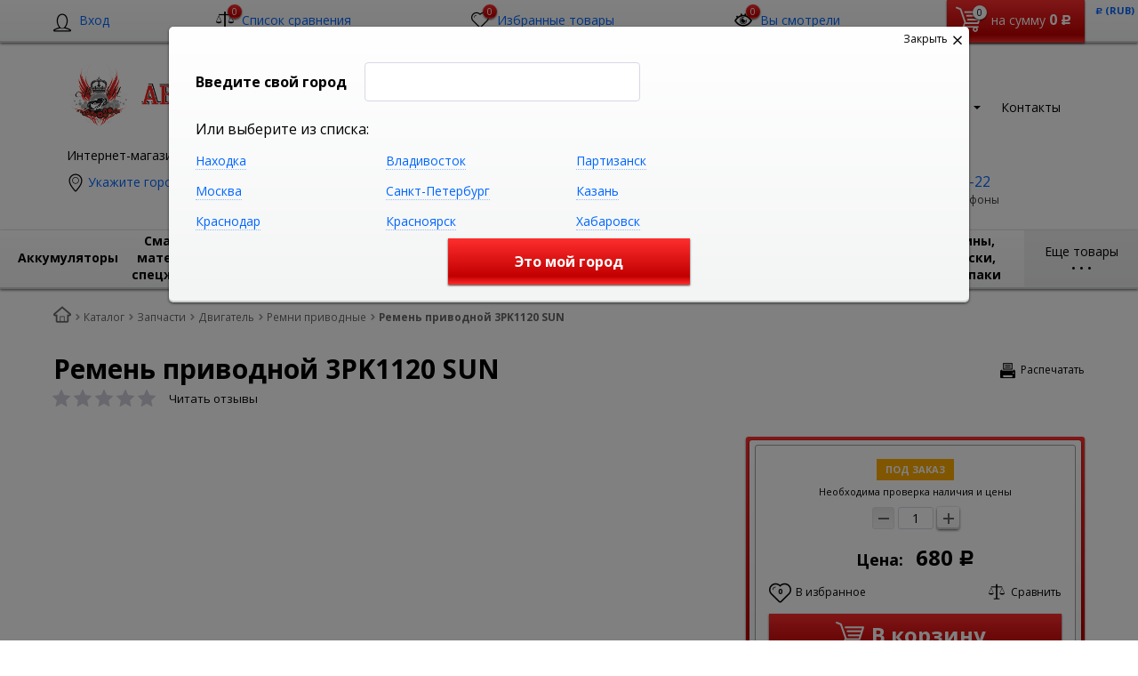

--- FILE ---
content_type: text/html; charset=UTF-8
request_url: https://auto-imperia.com/catalog/remen_privodnoy_3pk1120_sun.html
body_size: 46165
content:
    <!DOCTYPE html>
<html lang="ru">
    <head>
        <meta name="viewport" content="width=device-width, initial-scale=1.0">
        <title>Ремень приводной  3PK1120  SUN в Находке и Партизанске по 680 руб., доставка по России, 4571384130196</title>
                <!-- fonts -->
        
        <!-- styles -->
        
        <!-- Respond.js - IE8 support of media queries -->
        <!-- WARNING: Respond.js doesn't work if you view the page via file:// -->
        <!-- selectivizr - IE8- support for css3 classes like :checked -->
        <!--[if lt IE 9]>
                        <![endif]-->
        
                
                                <script type="text/javascript" data-skip-moving="true">
                        serverSettings = {'themeDemo':'red-skew','customTheme':'N','themeButton':'white','themeMainColor':'#ff0000','headerVersion':'v4','headerFix':'fix-top-catalog','containerWidth':'full_width','catalogPlacement':'top','limitSliders':false,'filterPlacement':'line','menuVisibleItems':'10','footmenuVisibleItems':'7','catalogDarken':'yes','colorBody':'#ffffff','colorHeader':'url(/bitrix/images/yenisite.bitronic2pro/patterns/concrete_seamless.png)','colorFooter':'#303138','colorFooterFont':'#999aa3','wowEffect':'Y','mobilePhoneAction':'calling','sitenavType':'all','btnToTop':'right','bigSliderWidth':'full','bsHeight':'22.24%','bsMediaAnim':'slideRightBig','bsMediaHAlign':'left','bsMediaLimitsBottom':'0%','bsMediaLimitsLeft':'51%','bsMediaLimitsRight':'2%','bsMediaLimitsTop':'0%','bsMediaVAlign':'center','bsTextAnim':'slideLeftBig','bsTextHAlign':'right','bsTextLimitsBottom':'0%','bsTextLimitsLeft':'2%','bsTextLimitsRight':'51%','bsTextLimitsTop':'0%','bsTextTextAlign':'left','bsTextVAlign':'center','productHoverEffect':'detailed-expand','storeAmountType':'numeric','menuHitsPosition':'BOTTOM','brandsExtended':'Y','hideNotAvailable':'Y','hideZeroPrice':'Y','hideEmptyImg':'N','imgForFirstLvlMenu':'Y','imgForSecondLvlMenu':'Y','imgForThirdLvlMenu':'Y','sbMode':'tabs','sbFullDefault':'close','categoriesView':'list','brandsCloud':'N','hiddenOption':'N','categoriesWithImg':'N','categoriesWithSub':'N','detailInfoMode':'tabs','detailGalleryDescription':'bottom','detailGalleryType':'modal','detailTextDefault':'close','detailInfoFullExpanded':'N','socialsType':'visible','productAvailability':'expanded','viewTabsOfCharsAndDesc':'combine','skuView':'Y','paginationType':'inf','filterType':'manual','catalogViewDefault':'list','catalogSubsectionView':'both','catalogTextDefault':'close','menuOpenedInCatalog':'close','skuViewSection':'Y','hideAllHrefs':'N','orderSbannertwo':'2','orderShurry':'1','orderScoolslider':'3','orderSbannerone':'4','orderScategories':'5','orderSspecialblocks':'6','orderSadvantage':'7','orderSfeedback':'8','orderSpromobanners':'9','orderScontentnews':'10','orderScontentabout':'11','orderScontentbrands':'12','orderScontentnetwork':'12','orderSprinfdescription':'0','orderSprinfcharacteristics':'1','orderSprinfcomments':'2','orderSprinfvideos':'3','orderSprinfdocumentation':'4','orderSprinfavailability':'5','orderSprinfreview':'6','orderSprmodifications':'0','orderSprcollection':'1','orderSprbannerone':'2','orderSprsimilarview':'3','orderSprsimilar':'4','orderSprsimilarproducts':'5','orderSprbannertwo':'6','orderSprviewedproducts':'7','orderSprgiftproducts':'8','orderSprrecommended':'10','orderSprbannerthird':'9','topLinePosition':'fixed-top','addbasketType':'buzz','basketPopupSlider':'similar_sell','preset':'medium','currencySwitcher':'Y','currencySwitcherMobile':'Y','blockMainMenuElem':'Y','blockMainMenuElemMobile':'N','menuShowIcons':'N','menuShowIconsMobile':'N','blockPricelist':'N','blockPricelistMobile':'N','quickView':'N','quickViewMobile':'N','quickViewChars':'N','quickViewCharsMobile':'N','backnavEnabled':'N','backnavEnabledMobile':'N','showDiscountPercent':'Y','showDiscountPercentMobile':'Y','stores':'enabled','storesMobile':'enabled','showStock':false,'showStockMobile':'N','blockShowStars':'Y','blockShowStarsMobile':'Y','blockShowGeoip':'Y','blockShowGeoipMobile':'Y','blockShowCompare':'Y','blockShowCompareMobile':'Y','blockShowFavorite':'Y','blockShowFavoriteMobile':'Y','blockShowViwed':'Y','blockShowViwedMobile':'Y','blockShowOneclick':'N','blockShowOneclickMobile':'N','blockShowArticle':'Y','blockShowArticleMobile':'Y','blockShowCommentCount':'N','blockShowCommentCountMobile':'N','blockShowSortBlock':'Y','blockShowSortBlockMobile':'Y','blockShowGalleryThumb':'Y','blockShowGalleryThumbMobile':'N','blockShowAdBanners':'N','blockShowAdBannersMobile':'N','blockWorktime':'Y','blockWorktimeMobile':'Y','blockSearchCategory':'Y','blockSearchCategoryMobile':'N','blockMenuCount':'N','blockMenuCountMobile':'N','blockBuyButton':'Y','blockBuyButtonMobile':'N','blockQuantity':'Y','blockQuantityMobile':'Y','blockHomeMainSlider':'Y','blockHomeMainSliderMobile':'N','blockHomeRubric':'N','blockHomeRubricMobile':'N','blockHomeCoolSlider':'Y','blockHomeCoolSliderMobile':'N','coolSliderShowNames':'Y','coolSliderShowNamesMobile':'N','coolsliderShowStickers':'Y','coolsliderShowStickersMobile':'Y','blockHomeSpecials':'Y','blockHomeSpecialsMobile':'Y','blockHomeSpecialsIcons':'N','blockHomeSpecialsIconsMobile':'N','blockHomeSpecialsCount':'N','blockHomeSpecialsCountMobile':'N','blockHomeOurAdv':'N','blockHomeOurAdvMobile':'N','blockHomeFeedback':'N','blockHomeFeedbackMobile':'N','catchbuyColorHeading':'N','catchbuyColorHeadingMobile':'N','blockHomeCatchbuy':'Y','blockHomeCatchbuyMobile':'Y','blockHomeNews':'N','blockHomeNewsMobile':'N','blockHomeActions':'N','blockHomeActionsMobile':'N','blockHomeReviews':'N','blockHomeReviewsMobile':'N','blockHomeVoting':'N','blockHomeVotingMobile':'N','blockHomeBrands':'Y','blockHomeBrandsMobile':'Y','blockHomeVk':'N','blockHomeVkMobile':'N','blockHomeOk':'N','blockHomeOkMobile':'N','blockHomeFb':'N','blockHomeFbMobile':'N','blockHomeTw':'N','blockHomeTwMobile':'N','blockHomeFlmp':'N','blockHomeFlmpMobile':'N','blockHomeInst':'N','blockHomeInstMobile':'N','blockDetailAddtoorder':'N','blockDetailAddtoorderMobile':'N','blockDetailSimilar':'Y','blockDetailSimilarMobile':'N','blockDetailSimilarView':'N','blockDetailSimilarViewMobile':'N','blockDetailSimilarPrice':'N','blockDetailSimilarPriceMobile':'N','blockDetailRecommended':'Y','blockDetailRecommendedMobile':'N','blockDetailViewed':'Y','blockDetailViewedMobile':'N','blockDetailDelivery':'Y','blockDetailDeliveryMobile':'Y','blockDetailGiftProducts':'Y','blockDetailGiftProductsMobile':'Y','blockDetailGiftMainProducts':'Y','blockDetailGiftMainProductsMobile':'Y','detailCatchbuySlider':'Y','detailCatchbuySliderMobile':'Y','blockDetailPrint':'Y','blockDetailPrintMobile':'N','blockDetailPriceUpdated':'Y','blockDetailPriceUpdatedMobile':'Y','blockDetailReview':'Y','blockDetailReviewMobile':'Y','blockDetailShortInfoUnderImage':'Y','blockDetailShortInfoUnderImageMobile':'Y','blockDetailFeedback':'N','blockDetailFeedbackMobile':'N','blockDetailSocials':'Y','blockDetailSocialsMobile':'Y','blockDetailGamification':'Y','blockDetailGamificationMobile':'N','blockDetailBrand':'Y','blockDetailBrandMobile':'Y','blockDetailItemReviews':'N','blockDetailItemReviewsMobile':'N','blockDetailItemComplects':'Y','blockDetailItemComplectsMobile':'Y','catalogCatchbuySlider':'Y','catalogCatchbuySliderMobile':'Y','blockListViewBlock':'Y','blockListViewBlockMobile':'N','blockListViewList':'Y','blockListViewListMobile':'Y','blockListViewTable':'Y','blockListViewTableMobile':'Y','blockListSubSections':'Y','blockListSubSectionsMobile':'Y','blockListSectionDesc':'Y','blockListSectionDescMobile':'Y','blockListHits':'N','blockListHitsMobile':'N','tableUnitsCol':'enabled','tableUnitsColMobile':'enabled','useLvlFirst':'Y','useLvlFirstMobile':'N','useReviews':'N','useReviewsMobile':'N','blockBasketGiftProducts':'Y','blockBasketGiftProductsMobile':'Y','blockSearchViewed':'Y','blockSearchViewedMobile':'N','blockSearchBestseller':'N','blockSearchBestsellerMobile':'N','blockSearchRecommend':'Y','blockSearchRecommendMobile':'N','blockViewed':'Y','blockViewedMobile':'N','blockBestseller':'N','blockBestsellerMobile':'N','blockRecommend':'Y','blockRecommendMobile':'N','useGoogleCaptcha':'N','captchaRegistration':'Y','showGoogleCaptchaInAuth':'N','captchaCallme':'Y','captchaWhenInStock':'Y','captchaWhenPriceDrops':'Y','captchaCryForPrice':'Y','feedbackForItemOnDetail':'Y','captchaQuickBuy':'Y','captchaFeedback':'Y','captchaLink':'','geoipUnite':'Y','changeContacts':'N','geoipCurrency':'N','additionalPricesEnabled':'false','extendedPricesEnabled':'N','headerMode':'v4','menuCatalog':'top','workArea':'full_width','proVbcBonus':false,'colorTheme':'red-skew','photoViewType':'modal','productInfoMode':'tabs','productInfoModeDefExpanded':false,'stylingType':'skew','sassWorkerUrl':'/bitrix/templates/romza_bitronic2_2.26.1/js/3rd-party-libs/sass.js_0.9.11/sass.worker.js','isFrontend':false};
            SITE_DIR = '/';
            SITE_ID = 's1';
            SITE_TEMPLATE_PATH = '/bitrix/templates/romza_bitronic2_2.26.1';
            COOKIE_PREFIX = 'BITRIX_SM';
            GOOGLE_KEY = '';
        </script>

        <meta http-equiv="Content-Type" content="text/html; charset=UTF-8" />
<meta name="robots" content="index, follow" />
<meta name="keywords" content="Ремень приводной  3PK1120  SUN, продаём Ремень приводной  3PK1120  SUN в Находке и Партизанске по доступной цене, купить Ремень приводной  3PK1120  SUN в Находке и Партизанске, доставка по России, 4571384130196" />
<meta name="description" content="Ремень приводной  3PK1120  SUN - выгодная цена в Находке и Партизанске, доставка по России" />
<link href="/bitrix/js/main/core/css/core.min.css?17369419583575" type="text/css" rel="stylesheet" />

<script type="text/javascript" data-skip-moving="true">(function(w, d, n) {var cl = "bx-core";var ht = d.documentElement;var htc = ht ? ht.className : undefined;if (htc === undefined || htc.indexOf(cl) !== -1){return;}var ua = n.userAgent;if (/(iPad;)|(iPhone;)/i.test(ua)){cl += " bx-ios";}else if (/Android/i.test(ua)){cl += " bx-android";}cl += (/(ipad|iphone|android|mobile|touch)/i.test(ua) ? " bx-touch" : " bx-no-touch");cl += w.devicePixelRatio && w.devicePixelRatio >= 2? " bx-retina": " bx-no-retina";var ieVersion = -1;if (/AppleWebKit/.test(ua)){cl += " bx-chrome";}else if ((ieVersion = getIeVersion()) > 0){cl += " bx-ie bx-ie" + ieVersion;if (ieVersion > 7 && ieVersion < 10 && !isDoctype()){cl += " bx-quirks";}}else if (/Opera/.test(ua)){cl += " bx-opera";}else if (/Gecko/.test(ua)){cl += " bx-firefox";}if (/Macintosh/i.test(ua)){cl += " bx-mac";}ht.className = htc ? htc + " " + cl : cl;function isDoctype(){if (d.compatMode){return d.compatMode == "CSS1Compat";}return d.documentElement && d.documentElement.clientHeight;}function getIeVersion(){if (/Opera/i.test(ua) || /Webkit/i.test(ua) || /Firefox/i.test(ua) || /Chrome/i.test(ua)){return -1;}var rv = -1;if (!!(w.MSStream) && !(w.ActiveXObject) && ("ActiveXObject" in w)){rv = 11;}else if (!!d.documentMode && d.documentMode >= 10){rv = 10;}else if (!!d.documentMode && d.documentMode >= 9){rv = 9;}else if (d.attachEvent && !/Opera/.test(ua)){rv = 8;}if (rv == -1 || rv == 8){var re;if (n.appName == "Microsoft Internet Explorer"){re = new RegExp("MSIE ([0-9]+[\.0-9]*)");if (re.exec(ua) != null){rv = parseFloat(RegExp.$1);}}else if (n.appName == "Netscape"){rv = 11;re = new RegExp("Trident/.*rv:([0-9]+[\.0-9]*)");if (re.exec(ua) != null){rv = parseFloat(RegExp.$1);}}}return rv;}})(window, document, navigator);</script>


<link href="/bitrix/js/socialservices/css/ss.min.css?17369420374686" type="text/css"  rel="stylesheet" />
<link href="/bitrix/js/ui/fonts/opensans/ui.font.opensans.min.css?17369420401861" type="text/css"  rel="stylesheet" />
<link href="/bitrix/js/main/popup/dist/main.popup.bundle.min.css?173694198523520" type="text/css"  rel="stylesheet" />
<link href="/bitrix/cache/css/s1/romza_bitronic2_2.26.1/template_bd29c97a055184f46b504fd6b3bd1a7b/template_bd29c97a055184f46b504fd6b3bd1a7b_v1.css?1736995432933265" type="text/css"  data-template-style="true" rel="stylesheet" />
<link href="/bitrix/panel/main/popup.min.css?173694225020704" type="text/css"  data-template-style="true"  rel="stylesheet" />







<link href="//fonts.googleapis.com/css?family=Open+Sans:400italic,700italic,400,700&amp;subset=cyrillic-ext,latin" rel="stylesheet" type="text/css">
<link rel="stylesheet" href="/bitrix/templates/romza_bitronic2_2.26.1/css/themes/theme_red-skew.css" id="current-theme" data-path="/bitrix/templates/romza_bitronic2_2.26.1/css/themes/"/>
<link href="/bitrix/templates/romza_bitronic2_2.26.1/css/print.css" media="print" rel="stylesheet">
<style>img[src*="captcha.php"] {cursor: pointer;}</style>
<meta property="og:type" content="website" />
<meta property="og:url" content="https://auto-imperia.com/catalog/remen_privodnoy_3pk1120_sun.html" />
<meta property="og:title" content="Ремень приводной  3PK1120  SUN" />



				


         <meta name="theme-color" content="#F12323">
             </head>

<body
            class="more_bold"
            data-styling-type="skew"
        data-top-line-position="fixed-top"
    
        data-additional-prices-enabled="false"
        data-catalog-placement="top"
        data-container-width="full_width"
        style="background: #ffffff; "        data-filter-placement="line"
        data-limit-sliders="false"
        data-table-units-col="enabled"
        data-stores="enabled"
        data-show-stock="false"
        data-theme-button="white"
        data-categories-view="list"
        data-categories-with-sub="false"
        data-categories-with-img="false"
        data-availability-view-type="numeric"
        data-site-background=""
        data-catalog-darken="yes"
        data-mobile-phone-action="calling"
        data-header-fix="fix-top-catalog"
>
<!--'start_frame_cache_rz_dynamic_full_mode_meta'--><!--'end_frame_cache_rz_dynamic_full_mode_meta'-->        <!-- SVG sprite include -->
    <div class="svg-placeholder"
         style="border: 0; clip: rect(0 0 0 0); height: 1px;
	    margin: -1px; overflow: hidden; padding: 0;
	    position: absolute; width: 1px;"></div>
    <script data-skip-moving="true">
        function initSvgSprites() {
            document.querySelector('.svg-placeholder').innerHTML = SVG_SPRITE;
        }
    </script>
    <!-- end SVG sprite include -->

    <div class="bitrix-admin-panel">
        <div class="b_panel"></div>
    </div>
     <!--'start_frame_cache_rz_dynamic_flashmessage'--> <!--'end_frame_cache_rz_dynamic_flashmessage'-->
    <button class="btn-main to-top right">
        <i class="flaticon-key22"></i>
        <span class="text">Наверх</span>
    </button>

<div class="big-wrap" itemscope itemtype="http://schema.org/Store">    <link itemprop="url" href="https://auto-imperia.com"/>
    <meta itemprop="name" content="Автоимперия: интернет-магазин"/>

    <div id="top-line-backend" class="top-line">
        <div class="container">
            <div class="top-line-content clearfix">
                <!--'start_frame_cache_rbpIY8'--><!--'end_frame_cache_rbpIY8'-->                     <div class="top-line-item account-authorized" id="bxdinamic_bitronic2_auth_authorized"><!--'start_frame_cache_bxdinamic_bitronic2_auth_authorized'--><!--'end_frame_cache_bxdinamic_bitronic2_auth_authorized'--></div>
<div class="top-line-item account-not-authorized with-icon" data-tooltip title="Вход" data-placement="top" id="bxdinamic_bitronic2_auth_not_authorized"><!--'start_frame_cache_bxdinamic_bitronic2_auth_not_authorized'-->	<span class="avatar" data-popup="^.account-not-authorized>.content"><i class="flaticon-user12"></i></span>
	<span class="content">
		<a href="/catalog/remen_privodnoy_3pk1120_sun.html" class="pseudolink" data-toggle="modal" data-target="#modal_login">
			<span class="text">Вход</span>
		</a>
	</span>
<!--'end_frame_cache_bxdinamic_bitronic2_auth_not_authorized'--></div>

                                                    <div class="top-line-item compare">
	<a href="/catalog/compare/list/" class="btn-compare pseudolink with-icon rz-no-pointer" data-popup="#popup_compare" id="compare-toggler">
		<i class="flaticon-balance3"></i>
		<span class="items-inside" id="bxdinamic_bitronic2_compare_list_16">
			<!--'start_frame_cache_bxdinamic_bitronic2_compare_list_16'-->			0			<!--'end_frame_cache_bxdinamic_bitronic2_compare_list_16'-->		</span>
		<span class="link-text">Список сравнения</span>
	</a>
	<div class="top-line-popup popup_compare" id="popup_compare" data-darken>
		<button class="btn-close" data-popup="#popup_compare">
			<span class="btn-text">Закрыть</span>
			<i class="flaticon-close47"></i>
		</button>
		<div class="popup-header">
			<!--'start_frame_cache_OQ3k9P'-->			<span class="header-text">
				В списке сравнения 0 товаров:
			</span>
			<!--'end_frame_cache_OQ3k9P'-->		</div>
		<div class="table-wrap">
			<div class="scroller scroller_v">
				<!--'start_frame_cache_HlVICg'-->				<pre class="cache_time_debug">13:54:03 - 21.12.2025</pre>				
				
				<!--'end_frame_cache_HlVICg'-->
				<div class="scroller__track scroller__track_v">
					<div class="scroller__bar scroller__bar_v"></div>
				</div>
			</div>
		</div>
		<div class="popup-footer" id="bxdinamic_bitronic2_compare_list_16_footer"><!--'start_frame_cache_bxdinamic_bitronic2_compare_list_16_footer'-->			<button class="btn-delete pseudolink with-icon">
				<i class="flaticon-trash29"></i>
				<span class="btn-text">Очистить список сравнения</span>
			</button>
			<form action="/catalog/compare//" class="inline">
				<button class="btn-main">Сравнить</button>
			</form><!--'end_frame_cache_bxdinamic_bitronic2_compare_list_16_footer'-->
		</div>
	</div>
</div>
                                                    
<div class="top-line-item favorites">
	<a href="javascript:;" class="btn-favorites pseudolink with-icon rz-no-pointer" data-popup="#popup_favorites" id="favorites-toggler">
		<i class="flaticon-heart3"></i>
		<span class="items-inside" id="bxdinamic_bitronic2_favorite_list">
			<!--'start_frame_cache_bxdinamic_bitronic2_favorite_list'-->			0			<!--'end_frame_cache_bxdinamic_bitronic2_favorite_list'-->		</span>
		<span class="link-text">Избранные товары</span>
	</a>
	<div class="top-line-popup popup_favorites" id="popup_favorites" data-darken>
		<button class="btn-close" data-popup="#popup_favorites">
			<span class="btn-text">Закрыть</span>
			<i class="flaticon-close47"></i>
		</button>
		<div class="popup-header">
			<span class="header-text">
				В избранном 0 товаров:
			</span>
		</div>
		<div class="table-wrap">
			<div class="scroller scroller_v">
				<!--'start_frame_cache_KEdkRN'-->				<pre class="cache_time_debug">13:54:03 - 21.12.2025</pre>				
				
				<!--'end_frame_cache_KEdkRN'-->
				<div class="scroller__track scroller__track_v">
					<div class="scroller__bar scroller__bar_v"></div>
				</div>
			</div>
		</div>
		<div class="popup-footer">
			<button class="btn-delete pseudolink with-icon">
				<i class="flaticon-trash29"></i>
				<span class="btn-text">Очистить избранное</span>
			</button>
			<button class="btn-main">Добавить все в корзину</button>
		</div>
	</div>
</div>
                                                    <div id="backend-viewd-container" class="top-line-item you-watched">
    </div>                                
<div class="top-line-item basket" id="basket">
    <!--'start_frame_cache_FKauiI'-->    <a id="bxdinamic_bitronic2_basket_string" href="/personal/cart/"
       class="btn-main btn-basket  rz-no-pointer"
       data-popup="#popup_basket">
        <i class="flaticon-shopping109">
            <span class="basket-items-number-sticker">0</span>
        </i>
        <span class="text-content">
            <span class="basket-simple-text hidden-xs">на сумму</span>
				<strong class="basket-total-price hidden-xs"><span class="value">0</span> <span class="b-rub">Р</span></strong>
			</span>
    </a>
    <!--'end_frame_cache_FKauiI'-->    <div class="top-line-popup popup_basket" id="popup_basket" data-darken>
        <button class="btn-close" data-popup="#popup_basket">
            <span class="btn-text">Закрыть</span>
            <i class="flaticon-close47"></i>
        </button>
        <div class="popup-header">
            <div id="bxdinamic_bitronic2_basket_header" class="header-text">
                <!--'start_frame_cache_bxdinamic_bitronic2_basket_header'-->                <pre class="cache_time_debug">04:09:04 - 23.01.2026</pre>                <div class="basket-content">
                    <div class="text">Вы выбрали 0 позиций на сумму</div>
                    <span class="total-price"><span class="value">0</span> <span class="b-rub">Р</span></span>
                </div>
                <!--'end_frame_cache_bxdinamic_bitronic2_basket_header'-->                            </div>
                    </div>
        <div class="table-wrap basket-small">
            <div class="scroller scroller_v">
                <div class="basket-content">
                    <!--'start_frame_cache_Oxh3Ep'-->                    <table class="items-table">
                                            </table>
                    
                    <!--'end_frame_cache_Oxh3Ep'-->                </div>
                                <div class="scroller__track scroller__track_v">
                    <div class="scroller__bar scroller__bar_v"></div>
                </div>
            </div>
        </div>
        <!--noindex-->
            <div class="popup-footer">
                    <span id="bxdinamic_bitronic2_basket_footer" class="total">
                        <!--'start_frame_cache_bxdinamic_bitronic2_basket_footer'-->                        <span class="text">Итого: </span>
                        <span class="price"
                              data-total-price="0"><span class="value">0</span> <span class="b-rub">Р</span></span>
                                                <!--'end_frame_cache_bxdinamic_bitronic2_basket_footer'-->                    </span>
                <button class="btn-delete pseudolink with-icon">
                    <i class="flaticon-trash29"></i>
                    <span class="btn-text">Удалить все<span
                                class="hidden-xs"> из корзины</span></span>
                </button>
                <div class="small-basket-buy-wrap">
                    <a href="/personal/cart/" class="btn-main"><span
                                class="text">Оформить заказ</span></a>
                                    </div>
            </div>
        <!--/noindex-->
    </div><!-- /.top-line-popup.popup_basket#popup_basket -->
</div>
            </div><!-- /top-line-content -->

            <div id="currency-switch" class="currency-switch" data-popup=">.currency-list" data-currency-switch-enabled="true">
<!--'start_frame_cache_currency-switch'--><pre class="cache_time_debug">04:09:03 - 23.01.2026</pre>				<span class="desc">Валюта:</span>
				<span class="value" data-value="RUB">
					<span class="text"><span class="b-rub">Р</span> (RUB)</span>
				</span>
				<ul class="currency-list um_popup">
					<li class="value active" data-value="RUB"><span class="text"><span class="b-rub">Р</span> (RUB)</span></li>
					<li class="value" data-value="USD"><span class="text">&#36; (USD)</span></li>
					<li class="value" data-value="EUR"><span class="text">&euro; (EUR)</span></li>
					<li class="value" data-value="UAH"><span class="text">&#8372; (UAH)</span></li>
					<li class="value" data-value="BYN"><span class="text">(BYN)</span></li>
				</ul>
				<form action="#" method="post" style="display:none">
					<input type="hidden" name="RZ_CURRENCY_NEW" value="RUB">
				</form>
<!--'end_frame_cache_currency-switch'-->			</div>
                    </div><!-- container -->
    </div><!-- top-line -->
    <header class="page-header" data-sitenav-type="v4"
            data-header-version="v4"
            style="background: url(/bitrix/images/yenisite.bitronic2pro/patterns/concrete_seamless.png)">        <div class="container">
            <div class="header-main-content with-delivery">
                <div class="sitenav-wrap">
                    <div class="sitenav-table">
                        <div class="sitenav-tcell">
                            <nav class="sitenav horizontal" id="sitenav">
                                <button type="button" class="btn-sitenav-toggle">
                                    <i class="flaticon-menu6"></i>
                                </button>
                                <ul itemscope itemtype="http://www.schema.org/SiteNavigationElement" class="sitenav-menu">
                    <li class="sitenav-menu-item ">
                                            <a href="/about/" itemprop="discussionUrl">
                    <span class="text">О магазине</span>
                    <i class="icon-arrow down flaticon-arrow486"></i>
                    <i class="icon-arrow up flaticon-arrow492"></i>
                </a>
                                    </li>
                    <li class="sitenav-menu-item ">
                                            <a href="/news/" itemprop="discussionUrl">
                    <span class="text">Новости</span>
                    <i class="icon-arrow down flaticon-arrow486"></i>
                    <i class="icon-arrow up flaticon-arrow492"></i>
                </a>
                                    </li>
                    <li class="sitenav-menu-item ">
                                            <a href="/actions/" itemprop="discussionUrl">
                    <span class="text">Акции</span>
                    <i class="icon-arrow down flaticon-arrow486"></i>
                    <i class="icon-arrow up flaticon-arrow492"></i>
                </a>
                                    </li>
                    <li class="sitenav-menu-item ">
                                            <a href="/reviews/" itemprop="discussionUrl">
                    <span class="text">Обзоры</span>
                    <i class="icon-arrow down flaticon-arrow486"></i>
                    <i class="icon-arrow up flaticon-arrow492"></i>
                </a>
                                    </li>
                    <li class="sitenav-menu-item  with-sub">
                        <div class="sitenav-header">
                                                    <a href="/about/delivery/" class="sitenav-additional-link">
                        <i class="flaticon-right10"></i>
                    </a>
                                <a href="/about/delivery/" itemprop="discussionUrl">
                    <span class="text">Оплата и доставка</span>
                    <i class="icon-arrow down flaticon-arrow486"></i>
                    <i class="icon-arrow up flaticon-arrow492"></i>
                </a>
                            </div>
                                    <ul class="submenu">
                                                                        <li><a href="/about/howto/">Как заказать</a></li>
                                                                                                <li><a href="/about/returns/">Условия возврата товара</a></li>
                                                                                                <li><a href="/about/guaranty/">Гарантия качества</a></li>
                                                                                                <li><a href="/about/discounts/">Скидки</a></li>
                                                            </ul>
                    </li>
                                                    <li class="sitenav-menu-item  with-sub">
                        <div class="sitenav-header">
                                                    <a href="/company/" class="sitenav-additional-link">
                        <i class="flaticon-right10"></i>
                    </a>
                                <a href="/company/" itemprop="discussionUrl">
                    <span class="text">О компании</span>
                    <i class="icon-arrow down flaticon-arrow486"></i>
                    <i class="icon-arrow up flaticon-arrow492"></i>
                </a>
                            </div>
                                    <ul class="submenu">
                                                                        <li><a href="/company/history/">История</a></li>
                                                                                                <li><a href="/company/license/">Лицензии</a></li>
                                                                                                <li><a href="/company/services/">Услуги</a></li>
                                                                                                <li><a href="/company/achievements/">Достижения</a></li>
                                                                                                <li><a href="/company/partners/">Партнеры</a></li>
                                                                                                <li><a href="/company/reviews/">Отзывы</a></li>
                                                                                                <li><a href="/company/employees/">Сотрудники</a></li>
                                                                                                <li><a href="/company/vacancies/">Вакансии</a></li>
                                                                                                <li><a href="/company/requisites/">Реквизиты</a></li>
                                                            </ul>
                    </li>
                                                                                            <li class="sitenav-menu-item ">
                                            <a href="/about/contacts/" itemprop="discussionUrl">
                    <span class="text">Контакты</span>
                    <i class="icon-arrow down flaticon-arrow486"></i>
                    <i class="icon-arrow up flaticon-arrow492"></i>
                </a>
                                    </li>
    </ul>                            </nav><!-- sitenav.horizontal -->
                        </div>
                    </div>
                </div>
                <a href="/" class="brand">
                    <div class="brand-logo" itemprop="logo"><img src="/logo_auto.png" alt="Автоимперия логотип" title="Автоимперия логотип">

</div><!-- logo-img
					-->
                    <div class="brand-name"> </div>
                    <div class="brand-desc"
                         itemprop="description"><comment>Интернет-магазин автозапчастей и автотоваров</comment>                    </div><!-- logo-text -->
                </a><!-- logo -->
                <div class="city-and-time with-time" id="city-and-time">
                    <div class="city-and-time__city-block">
                        			
	
    <div class="geo__city">
	    <div class="notification-frame" id="bxdinamic_geoip_notify">
		<!--'start_frame_cache_bxdinamic_geoip_notify'-->				<!--'end_frame_cache_bxdinamic_geoip_notify'-->	</div><!-- do not delete
--><a href="javascript:;" class="btn-city-toggle pseudolink with-icon" data-toggle="modal" data-target="#modal_city-select-panel" id="current-city">
	<i class="flaticon-location4"></i>
	<span class="link-text" id="bxdinamic_geoip_string">
		<!--'start_frame_cache_bxdinamic_geoip_string'-->Укажите город		<!--'end_frame_cache_bxdinamic_geoip_string'-->	</span>			
</a>
</div>
	<!-- do not delete
                            -->                    </div><!-- .city-and-time__city-block -
					do not delete -->
                    <div class="city-and-time__time-block">
                                            </div><!-- .city-and-time__time-block - do not delete -->
                </div><!-- city-and-time -->
                <div class="header-contacts">
                    <i id="switch-contacts" class="flaticon-phone12 phone" data-popup="^.header-contacts>.contacts-content">
                      </i>
                    <div class="contacts-content"
                         style="background: #fff url(/bitrix/images/yenisite.bitronic2pro/patterns/concrete_seamless.png)">                        <div class="phones" itemprop="telephone">
                            <i class="flaticon-phone12 phone"></i>
                            <div class="phone-wrap">
 <a itemprop="telephone" content="+7 984 195-22-22" href="callto:+7 984 195-22-22" class="phone-link" data-tooltip="" title="Заказать звонок" data-placement="right">+7 984 195-22-22</a>
	<p>
		 Интернет-магазин, WhatsApp, SMS
	</p>
</div>
<div class="phone-wrap">
 <a itemprop="telephone" content="+7 984 200-30-30" href="callto:+7 984 200-30-30" class="phone-link" data-tooltip="" title="Заказать звонок" data-placement="right">+7 984 200-30-30</a>
	<p>
		 Интернет-магазин, SMS
	</p>
</div>
<div class="phone-wrap">
 <a itemprop="telephone" content="+7 914 970-24-81" href="callto:+7 914 970-24-81" class="phone-link" data-tooltip="" title="Заказать звонок" data-placement="right">+7&nbsp;</a><a href="http://www.auto-imperia.com/catalog/%3C?%20echo%20$method%20?%3E:+7%20(4236)%2063-42-92" title="Заказать звонок">914&nbsp;970-24-81</a>
	<p>
		 "Автоимперия"<br>
		 Находка, Озёрная, 1<br>
		 магазин, склад, пункт выдачи товара
	</p>
</div>
<div class="phone-wrap">
 <a itemprop="telephone" content="+7 984 141-28-81" href="callto:+7 984 141-28-81" class="phone-link" data-tooltip="" title="Заказать звонок" data-placement="right">+7 984 141-28-81</a>
	<p>
		 "OilBar" Находка<br>
		 Находка, Песчаная, 2<br>
		 магазин
	</p>
</div>                        </div>
                        <span class="free-call-text">
								Показать все телефоны							</span>

                        <div class="email-wrap">
                            <a href="mailto:info@auto-imperia.com" class="contacts-email with-icon">
	<i class="flaticon-mail9 mail"></i>
	<span class="link-text" itemprop="email">info@auto-imperia.com</span>
</a>                        </div>

                        <div class="address-wrap">
                            	<a href="javascript:;" class="address pseudolink with-icon" data-toggle="modal" data-target="#modal_address-on-map" itemprop="address" itemscope itemtype="http://schema.org/PostalAddress">
		<i class="flaticon-location4"></i>
				<span class="link-text"><span itemprop="addressLocality">&nbsp;"Автоимперия", "Камчатка", "OilBar" Находка, "OilBar" Партизанск (показать на карте)</span><span
				itemprop="streetAddress"></span></span>
	</a>
                        </div>

                        <div class="modal-form">
                                                     </div>
                    </div>
                </div><!-- header-contacts -->
                <div class="search-block">
                                     <form action="/catalog/" method="get" id="search" class="search-wrap silver-normal category_0" >
    <!--'start_frame_cache_XdqEv1'--><pre class="cache_time_debug">04:09:04 - 23.01.2026</pre><!--'end_frame_cache_XdqEv1'-->                <span class="search-example-wrap"><span class="search-example-text">Я ищу, например, </span>
                <span id="bxdinamic_bitronic2_search_example">
			<!--'start_frame_cache_bxdinamic_bitronic2_search_example'-->                    <span class="search-example">Фильтр воздушный</span>
                    <!--'end_frame_cache_bxdinamic_bitronic2_search_example'-->		</span>
		</span>
            <input type="text" class="textinput" id="search-field" name="q" value="" autocomplete="off">
    <span class="search-controls">
		<i class="search-clear flaticon-close47" data-tooltip title="Очистить поиск"></i>
                    <select name="where" id="search-area" class="search-area select-main">
			                <option value="iblock_catalog" data-category="0">Товары</option>
                            <option value="iblock_news" data-category="1">Новости</option>
                            <option value="ALL" data-category="all">Везде</option>
		</select>
                <button class="btn-main btn-search" name="s" type="submit" value="">
			<i class="flaticon-search50"></i>
		</button>
	</span>
    <div class="popup_ajax-search" id="popup_ajax-search">
    </div>
</form><!-- search-wrap -->

                                    </div>
            </div><!-- header-main-content -->
        </div><!-- /container -->
        <div class="catalog-at-top"
             id="catalog-at-top">
            
	
	
<nav itemscope itemtype="http://schema.org/SiteNavigationElement" class="catalog-menu mainmenu" id="mainmenu" data-menu-opened="true" data-menu-hits-pos="bottom"	 data-menu-hits-enabled=true>
<!--'start_frame_cache_XEVOpk'--><pre class="cache_time_debug">04:09:04 - 23.01.2026</pre><!--'end_frame_cache_XEVOpk'-->	<div class="container">
		<div class="btn-catalog-wrap" id="btn-catalog-wrap">
			<button type="button" class="btn-catalog catalog-show" id="catalog-show">
				<span class="content">
					<span class="text">Еще товары</span>
					<span class="bullets">
						<span class="bullet">&bullet;</span>
						<span class="bullet">&bullet;</span>
						<span class="bullet">&bullet;</span>
					</span>	
				</span>
			</button>
			<button type="button" class="btn-catalog catalog-hide" id="catalog-hide">
				<span class="text content">Скрыть</span>
			</button>

			<button type="button" class="btn-catalog catalog-switch" id="catalog-switch">
				<i class="flaticon-menu6"></i>
				<span class="text">Каталог товаров</span>
			</button>
		</div>

		<div class="catalog-menu-lvl0 main">
											<div class="catalog-menu-lvl0-item no-numbers">
                    <div class="menu-lvl0-header">
                            
                            
                            <a href="/catalog/akkumulyatory/" class="menu-lvl0-link  ">
                            <span class="category-name"> Аккумуляторы</span>
                        </a>                    </div>
									</div>
											<div class="catalog-menu-lvl0-item no-numbers">
                    <div class="menu-lvl0-header">
                            
                                                            <a itemprop="discussionUrl" href="/catalog/smazochnye_materialy_i_spetszhidkosti/" class="menu-lvl1-additional-link">
                                    <i class="flaticon-right10"></i>
                                </a>
                            
                            <a href="/catalog/smazochnye_materialy_i_spetszhidkosti/" class="menu-lvl0-link with-addit-link ">
                            <span class="category-name"> Смазочные материалы и спецжидкости</span>
                        </a>                    </div>
										<div class="submenu-wrap">
												<div class="catalog-menu-lvl1-content">
														<div class="catalog-menu-lvl1">
								<div class="menu-lvl1-header">
                                                                        
									<a href="/catalog/zhidkosti_okhlazhdayushchie/" class="menu-lvl1-link "><span class="text">Жидкости охлаждающие</span></a>
								</div>
															</div>							<div class="catalog-menu-lvl1">
								<div class="menu-lvl1-header">
                                                                        
									<a href="/catalog/zhidkosti_tormoznye_/" class="menu-lvl1-link "><span class="text">Жидкости тормозные </span></a>
								</div>
															</div>							<div class="catalog-menu-lvl1">
								<div class="menu-lvl1-header">
                                                                        
									<a href="/catalog/smazochnye_materialy_i_spetszhidkosti_1/" class="menu-lvl1-link "><span class="text"> Смазочные материалы и спецжидкости</span></a>
								</div>
															</div>							<div class="catalog-menu-lvl1">
								<div class="menu-lvl1-header">
                                                                        
									<a href="/catalog/smazki_plastichnye/" class="menu-lvl1-link "><span class="text">Смазки пластичные</span></a>
								</div>
															</div>						</div>
						<div class="scroll-slider-wrap" id="menu_hits_127"></div>					</div>
									</div>
											<div class="catalog-menu-lvl0-item no-numbers">
                    <div class="menu-lvl0-header">
                            
                            
                            <a href="/catalog/filtry/" class="menu-lvl0-link  ">
                            <span class="category-name"> Фильтры</span>
                        </a>                    </div>
									</div>
											<div class="catalog-menu-lvl0-item no-numbers">
                    <div class="menu-lvl0-header">
                            
                                                            <a itemprop="discussionUrl" href="/catalog/zapchasti/" class="menu-lvl1-additional-link">
                                    <i class="flaticon-right10"></i>
                                </a>
                            
                            <a href="/catalog/zapchasti/" class="menu-lvl0-link with-addit-link ">
                            <span class="category-name"> Запчасти</span>
                        </a>                    </div>
										<div class="submenu-wrap">
												<div class="catalog-menu-lvl1-content">
														<div class="catalog-menu-lvl1">
								<div class="menu-lvl1-header">
                                                                        
									<a href="/catalog/nomernye_agregaty/" class="menu-lvl1-link "><span class="text">Номерные агрегаты</span></a>
								</div>
															</div>							<div class="catalog-menu-lvl1">
								<div class="menu-lvl1-header">
                                                                        
									<a href="/catalog/bolty_i_shayby/" class="menu-lvl1-link "><span class="text">Болты и шайбы</span></a>
								</div>
															</div>							<div class="catalog-menu-lvl1">
								<div class="menu-lvl1-header">
                                                                            <a itemprop="discussionUrl" href="/catalog/dvigatel/" class="menu-lvl1-additional-link">
                                            <i class="flaticon-right10"></i>
                                        </a>
                                                                        
									<a href="/catalog/dvigatel/" class="menu-lvl1-link "><span class="text">Двигатель</span></a>
								</div>
																<ul>
																		<li>
										<a itemprop="discussionUrl" href="/catalog/benzonasosy/" class="link "><span class="text">Бензонасосы</span></a>
									</li>
																		<li>
										<a itemprop="discussionUrl" href="/catalog/gofry_novye/" class="link "><span class="text">Гофры новые</span></a>
									</li>
																		<li>
										<a itemprop="discussionUrl" href="/catalog/kolpachki_maslosyemnye/" class="link "><span class="text">Колпачки маслосъёмные</span></a>
									</li>
																		<li>
										<a itemprop="discussionUrl" href="/catalog/koltsa_porshnevye/" class="link "><span class="text">Кольца поршневые</span></a>
									</li>
																		<li>
										<a itemprop="discussionUrl" href="/catalog/kryshki_radiatora/" class="link "><span class="text">Крышки радиатора</span></a>
									</li>
																		<li>
										<a itemprop="discussionUrl" href="/catalog/podkachki/" class="link "><span class="text">Подкачки</span></a>
									</li>
																		<li>
										<a itemprop="discussionUrl" href="/catalog/remni_grm/" class="link "><span class="text">Ремни ГРМ</span></a>
									</li>
																		<li>
										<a itemprop="discussionUrl" href="/catalog/remni_privodnye/" class="link "><span class="text">Ремни приводные</span></a>
									</li>
																		<li>
										<a itemprop="discussionUrl" href="/catalog/roliki_i_natyazhiteli/" class="link "><span class="text">Ролики и натяжители</span></a>
									</li>
																		<li>
										<a itemprop="discussionUrl" href="/catalog/termostaty/" class="link "><span class="text">Термостаты</span></a>
									</li>
																	</ul>
															</div>							<div class="catalog-menu-lvl1">
								<div class="menu-lvl1-header">
                                                                        
									<a href="/catalog/zapasnye_chasti/" class="menu-lvl1-link "><span class="text">Запасные части</span></a>
								</div>
															</div>							<div class="catalog-menu-lvl1">
								<div class="menu-lvl1-header">
                                                                            <a itemprop="discussionUrl" href="/catalog/kuzov/" class="menu-lvl1-additional-link">
                                            <i class="flaticon-right10"></i>
                                        </a>
                                                                        
									<a href="/catalog/kuzov/" class="menu-lvl1-link "><span class="text">Кузов</span></a>
								</div>
																<ul>
																		<li>
										<a itemprop="discussionUrl" href="/catalog/bryzgoviki/" class="link "><span class="text">Брызговики</span></a>
									</li>
																		<li>
										<a itemprop="discussionUrl" href="/catalog/klipsy_krepyezhnye/" class="link "><span class="text">Клипсы крепёжные</span></a>
									</li>
																	</ul>
															</div>							<div class="catalog-menu-lvl1">
								<div class="menu-lvl1-header">
                                                                        
									<a href="/catalog/podshipniki/" class="menu-lvl1-link "><span class="text">Подшипники</span></a>
								</div>
															</div>							<div class="catalog-menu-lvl1">
								<div class="menu-lvl1-header">
                                                                        
									<a href="/catalog/prokladki/" class="menu-lvl1-link "><span class="text">Прокладки</span></a>
								</div>
															</div>							<div class="catalog-menu-lvl1">
								<div class="menu-lvl1-header">
                                                                        
									<a href="/catalog/remkomplekty/" class="menu-lvl1-link "><span class="text">Ремкомплекты</span></a>
								</div>
															</div>							<div class="catalog-menu-lvl1">
								<div class="menu-lvl1-header">
                                                                        
									<a href="/catalog/salniki/" class="menu-lvl1-link "><span class="text">Сальники</span></a>
								</div>
															</div>							<div class="catalog-menu-lvl1">
								<div class="menu-lvl1-header">
                                                                            <a itemprop="discussionUrl" href="/catalog/tormoznaya_sistema/" class="menu-lvl1-additional-link">
                                            <i class="flaticon-right10"></i>
                                        </a>
                                                                        
									<a href="/catalog/tormoznaya_sistema/" class="menu-lvl1-link "><span class="text">Тормозная система</span></a>
								</div>
																<ul>
																		<li>
										<a itemprop="discussionUrl" href="/catalog/tormoznye_zapchasti/" class="link "><span class="text">Тормозные запчасти</span></a>
									</li>
																		<li>
										<a itemprop="discussionUrl" href="/catalog/barabany_tormoznye/" class="link "><span class="text">Барабаны тормозные</span></a>
									</li>
																		<li>
										<a itemprop="discussionUrl" href="/catalog/kolodki_tormoznye_barabannye/" class="link "><span class="text">Колодки тормозные барабанные</span></a>
									</li>
																		<li>
										<a itemprop="discussionUrl" href="/catalog/kolodki_tormoznye_diskovye/" class="link "><span class="text">Колодки тормозные дисковые</span></a>
									</li>
																		<li>
										<a itemprop="discussionUrl" href="/catalog/kolodki_tormoznye_stoyanochnye/" class="link "><span class="text">Колодки тормозные стояночные</span></a>
									</li>
																	</ul>
															</div>							<div class="catalog-menu-lvl1">
								<div class="menu-lvl1-header">
                                                                            <a itemprop="discussionUrl" href="/catalog/transmissiya/" class="menu-lvl1-additional-link">
                                            <i class="flaticon-right10"></i>
                                        </a>
                                                                        
									<a href="/catalog/transmissiya/" class="menu-lvl1-link "><span class="text">Трансмиссия</span></a>
								</div>
																<ul>
																		<li>
										<a itemprop="discussionUrl" href="/catalog/amortizatory_i_stoyki/" class="link "><span class="text">Амортизаторы и стойки</span></a>
									</li>
																		<li>
										<a itemprop="discussionUrl" href="/catalog/vtulki_i_saylentbloki/" class="link "><span class="text">Втулки и сайлентблоки</span></a>
									</li>
																		<li>
										<a itemprop="discussionUrl" href="/catalog/gayki_kolesnye/" class="link "><span class="text">Гайки колесные</span></a>
									</li>
																		<li>
										<a itemprop="discussionUrl" href="/catalog/diski_i_korziny_stsepleniya/" class="link "><span class="text">Диски и корзины сцепления</span></a>
									</li>
																		<li>
										<a itemprop="discussionUrl" href="/catalog/krestoviny/" class="link "><span class="text">Крестовины</span></a>
									</li>
																		<li>
										<a itemprop="discussionUrl" href="/catalog/linki/" class="link "><span class="text">Линки</span></a>
									</li>
																		<li>
										<a itemprop="discussionUrl" href="/catalog/nakonechniki_rulevye/" class="link "><span class="text">Наконечники рулевые</span></a>
									</li>
																		<li>
										<a itemprop="discussionUrl" href="/catalog/podushki_krepleniya/" class="link "><span class="text">Подушки крепления</span></a>
									</li>
																		<li>
										<a itemprop="discussionUrl" href="/catalog/pruzhiny/" class="link "><span class="text">Пружины</span></a>
									</li>
																		<li>
										<a itemprop="discussionUrl" href="/catalog/pylniki_i_otboyniki/" class="link "><span class="text">Пыльники и отбойники</span></a>
									</li>
																		<li>
										<a itemprop="discussionUrl" href="/catalog/rychagi/" class="link "><span class="text">Рычаги</span></a>
									</li>
																		<li>
										<a itemprop="discussionUrl" href="/catalog/tyagi_rulevye/" class="link "><span class="text">Тяги рулевые</span></a>
									</li>
																		<li>
										<a itemprop="discussionUrl" href="/catalog/sharovye/" class="link "><span class="text">Шаровые</span></a>
									</li>
																	</ul>
															</div>							<div class="catalog-menu-lvl1">
								<div class="menu-lvl1-header">
                                                                        
									<a href="/catalog/khomuty/" class="menu-lvl1-link "><span class="text">Хомуты</span></a>
								</div>
															</div>							<div class="catalog-menu-lvl1">
								<div class="menu-lvl1-header">
                                                                            <a itemprop="discussionUrl" href="/catalog/elektrika/" class="menu-lvl1-additional-link">
                                            <i class="flaticon-right10"></i>
                                        </a>
                                                                        
									<a href="/catalog/elektrika/" class="menu-lvl1-link "><span class="text">Электрика</span></a>
								</div>
																<ul>
																		<li>
										<a itemprop="discussionUrl" href="/catalog/datchiki/" class="link "><span class="text">Датчики</span></a>
									</li>
																		<li>
										<a itemprop="discussionUrl" href="/catalog/klemmy_i_peremychki/" class="link "><span class="text">Клеммы и перемычки</span></a>
									</li>
																		<li>
										<a itemprop="discussionUrl" href="/catalog/lampy/" class="link "><span class="text">Лампы</span></a>
									</li>
																		<li>
										<a itemprop="discussionUrl" href="/catalog/mosty_diodnye/" class="link "><span class="text">Мосты диодные</span></a>
									</li>
																		<li>
										<a itemprop="discussionUrl" href="/catalog/predokhraniteli/" class="link "><span class="text">Предохранители</span></a>
									</li>
																		<li>
										<a itemprop="discussionUrl" href="/catalog/provoda_vysokovoltnye/" class="link "><span class="text">Провода высоковольтные</span></a>
									</li>
																		<li>
										<a itemprop="discussionUrl" href="/catalog/svechi_zazhiganiya/" class="link "><span class="text">Свечи зажигания</span></a>
									</li>
																		<li>
										<a itemprop="discussionUrl" href="/catalog/svechi_nakalivaniya/" class="link "><span class="text">Свечи накаливания</span></a>
									</li>
																		<li>
										<a itemprop="discussionUrl" href="/catalog/shchyetki_stekloochistitelya/" class="link "><span class="text">Щётки стеклоочистителя</span></a>
									</li>
																		<li>
										<a itemprop="discussionUrl" href="/catalog/shchyetki_ugolnye/" class="link "><span class="text">Щётки угольные</span></a>
									</li>
																	</ul>
															</div>						</div>
						<div class="scroll-slider-wrap" id="menu_hits_66"></div>					</div>
									</div>
											<div class="catalog-menu-lvl0-item no-numbers">
                    <div class="menu-lvl0-header">
                            
                                                            <a itemprop="discussionUrl" href="/catalog/detali_i_oborudovanie/" class="menu-lvl1-additional-link">
                                    <i class="flaticon-right10"></i>
                                </a>
                            
                            <a href="/catalog/detali_i_oborudovanie/" class="menu-lvl0-link with-addit-link ">
                            <span class="category-name"> Детали и оборудование</span>
                        </a>                    </div>
										<div class="submenu-wrap">
												<div class="catalog-menu-lvl1-content">
														<div class="catalog-menu-lvl1">
								<div class="menu-lvl1-header">
                                                                        
									<a href="/catalog/domkraty_i_lebyedki/" class="menu-lvl1-link "><span class="text">Домкраты и лебёдки</span></a>
								</div>
															</div>							<div class="catalog-menu-lvl1">
								<div class="menu-lvl1-header">
                                                                        
									<a href="/catalog/zaryadnye_ustroystva/" class="menu-lvl1-link "><span class="text">Зарядные устройства</span></a>
								</div>
															</div>							<div class="catalog-menu-lvl1">
								<div class="menu-lvl1-header">
                                                                        
									<a href="/catalog/kompressory_pylesosy_moyki/" class="menu-lvl1-link "><span class="text">Компрессоры, пылесосы, мойки</span></a>
								</div>
															</div>							<div class="catalog-menu-lvl1">
								<div class="menu-lvl1-header">
                                                                        
									<a href="/catalog/podogrevateli/" class="menu-lvl1-link "><span class="text">Подогреватели</span></a>
								</div>
															</div>							<div class="catalog-menu-lvl1">
								<div class="menu-lvl1-header">
                                                                        
									<a href="/catalog/prostavki/" class="menu-lvl1-link "><span class="text">Проставки</span></a>
								</div>
															</div>							<div class="catalog-menu-lvl1">
								<div class="menu-lvl1-header">
                                                                        
									<a href="/catalog/shnorkheli/" class="menu-lvl1-link "><span class="text">Шнорхели</span></a>
								</div>
															</div>						</div>
						<div class="scroll-slider-wrap" id="menu_hits_59"></div>					</div>
									</div>
											<div class="catalog-menu-lvl0-item no-numbers">
                    <div class="menu-lvl0-header">
                            
                                                            <a itemprop="discussionUrl" href="/catalog/aksessuary/" class="menu-lvl1-additional-link">
                                    <i class="flaticon-right10"></i>
                                </a>
                            
                            <a href="/catalog/aksessuary/" class="menu-lvl0-link with-addit-link ">
                            <span class="category-name"> Аксессуары</span>
                        </a>                    </div>
										<div class="submenu-wrap">
												<div class="catalog-menu-lvl1-content">
														<div class="catalog-menu-lvl1">
								<div class="menu-lvl1-header">
                                                                        
									<a href="/catalog/germanievye_aksessuary/" class="menu-lvl1-link "><span class="text">Германиевые аксессуары</span></a>
								</div>
															</div>							<div class="catalog-menu-lvl1">
								<div class="menu-lvl1-header">
                                                                        
									<a href="/catalog/detskie_kresla/" class="menu-lvl1-link "><span class="text">Детские кресла</span></a>
								</div>
															</div>							<div class="catalog-menu-lvl1">
								<div class="menu-lvl1-header">
                                                                        
									<a href="/catalog/zerkala/" class="menu-lvl1-link "><span class="text">Зеркала</span></a>
								</div>
															</div>							<div class="catalog-menu-lvl1">
								<div class="menu-lvl1-header">
                                                                        
									<a href="/catalog/igrushki/" class="menu-lvl1-link "><span class="text">Игрушки</span></a>
								</div>
															</div>							<div class="catalog-menu-lvl1">
								<div class="menu-lvl1-header">
                                                                        
									<a href="/catalog/kovriki_i_vannochki/" class="menu-lvl1-link "><span class="text">Коврики и ванночки</span></a>
								</div>
															</div>							<div class="catalog-menu-lvl1">
								<div class="menu-lvl1-header">
                                                                        
									<a href="/catalog/nasadki_na_glushitel/" class="menu-lvl1-link "><span class="text">Насадки на глушитель</span></a>
								</div>
															</div>							<div class="catalog-menu-lvl1">
								<div class="menu-lvl1-header">
                                                                        
									<a href="/catalog/oplyetki_rulya/" class="menu-lvl1-link "><span class="text">Оплётки руля</span></a>
								</div>
															</div>							<div class="catalog-menu-lvl1">
								<div class="menu-lvl1-header">
                                                                        
									<a href="/catalog/plastikovyy_tyuning/" class="menu-lvl1-link "><span class="text">Пластиковый тюнинг</span></a>
								</div>
															</div>							<div class="catalog-menu-lvl1">
								<div class="menu-lvl1-header">
                                                                        
									<a href="/catalog/podushki/" class="menu-lvl1-link "><span class="text">Подушки</span></a>
								</div>
															</div>							<div class="catalog-menu-lvl1">
								<div class="menu-lvl1-header">
                                                                        
									<a href="/catalog/poleznye_melochi/" class="menu-lvl1-link "><span class="text">Полезные мелочи</span></a>
								</div>
															</div>							<div class="catalog-menu-lvl1">
								<div class="menu-lvl1-header">
                                                                        
									<a href="/catalog/ramki_i_podsvetki_nomera/" class="menu-lvl1-link "><span class="text">Рамки и подсветки номера</span></a>
								</div>
															</div>							<div class="catalog-menu-lvl1">
								<div class="menu-lvl1-header">
                                                                        
									<a href="/catalog/salfetki_i_gubki/" class="menu-lvl1-link "><span class="text">Салфетки и губки</span></a>
								</div>
															</div>							<div class="catalog-menu-lvl1">
								<div class="menu-lvl1-header">
                                                                        
									<a href="/catalog/skrebki_i_shchyetki/" class="menu-lvl1-link "><span class="text">Скребки и щётки</span></a>
								</div>
															</div>							<div class="catalog-menu-lvl1">
								<div class="menu-lvl1-header">
                                                                        
									<a href="/catalog/fonari/" class="menu-lvl1-link "><span class="text">Фонари</span></a>
								</div>
															</div>							<div class="catalog-menu-lvl1">
								<div class="menu-lvl1-header">
                                                                        
									<a href="/catalog/khodovye_ogni/" class="menu-lvl1-link "><span class="text">Ходовые огни</span></a>
								</div>
															</div>							<div class="catalog-menu-lvl1">
								<div class="menu-lvl1-header">
                                                                        
									<a href="/catalog/chekhly_i_nakidki/" class="menu-lvl1-link "><span class="text">Чехлы и накидки</span></a>
								</div>
															</div>							<div class="catalog-menu-lvl1">
								<div class="menu-lvl1-header">
                                                                        
									<a href="/catalog/shtory/" class="menu-lvl1-link "><span class="text">Шторы</span></a>
								</div>
															</div>						</div>
						<div class="scroll-slider-wrap" id="menu_hits_41"></div>					</div>
									</div>
											<div class="catalog-menu-lvl0-item no-numbers">
                    <div class="menu-lvl0-header">
                            
                                                            <a itemprop="discussionUrl" href="/catalog/instrumenty_i_materialy/" class="menu-lvl1-additional-link">
                                    <i class="flaticon-right10"></i>
                                </a>
                            
                            <a href="/catalog/instrumenty_i_materialy/" class="menu-lvl0-link with-addit-link ">
                            <span class="category-name"> Инструменты и материалы</span>
                        </a>                    </div>
										<div class="submenu-wrap">
												<div class="catalog-menu-lvl1-content">
														<div class="catalog-menu-lvl1">
								<div class="menu-lvl1-header">
                                                                        
									<a href="/catalog/dlya_kuzovnogo_remonta/" class="menu-lvl1-link "><span class="text">Для кузовного ремонта</span></a>
								</div>
															</div>							<div class="catalog-menu-lvl1">
								<div class="menu-lvl1-header">
                                                                        
									<a href="/catalog/dlya_shinomontazha/" class="menu-lvl1-link "><span class="text">Для шиномонтажа</span></a>
								</div>
															</div>							<div class="catalog-menu-lvl1">
								<div class="menu-lvl1-header">
                                                                        
									<a href="/catalog/instrumenty/" class="menu-lvl1-link "><span class="text">Инструменты</span></a>
								</div>
															</div>							<div class="catalog-menu-lvl1">
								<div class="menu-lvl1-header">
                                                                        
									<a href="/catalog/klei_i_germetiki/" class="menu-lvl1-link "><span class="text">Клеи и герметики</span></a>
								</div>
															</div>							<div class="catalog-menu-lvl1">
								<div class="menu-lvl1-header">
                                                                        
									<a href="/catalog/kraski/" class="menu-lvl1-link "><span class="text">Краски</span></a>
								</div>
															</div>							<div class="catalog-menu-lvl1">
								<div class="menu-lvl1-header">
                                                                        
									<a href="/catalog/materialy/" class="menu-lvl1-link "><span class="text">Материалы</span></a>
								</div>
															</div>						</div>
						<div class="scroll-slider-wrap" id="menu_hits_118"></div>					</div>
									</div>
											<div class="catalog-menu-lvl0-item no-numbers">
                    <div class="menu-lvl0-header">
                            
                                                            <a itemprop="discussionUrl" href="/catalog/literatura/" class="menu-lvl1-additional-link">
                                    <i class="flaticon-right10"></i>
                                </a>
                            
                            <a href="/catalog/literatura/" class="menu-lvl0-link with-addit-link ">
                            <span class="category-name"> Литература</span>
                        </a>                    </div>
										<div class="submenu-wrap">
												<div class="catalog-menu-lvl1-content">
														<div class="catalog-menu-lvl1">
								<div class="menu-lvl1-header">
                                                                        
									<a href="/catalog/literatura_spetsialnaya/" class="menu-lvl1-link "><span class="text">Литература специальная</span></a>
								</div>
															</div>						</div>
						<div class="scroll-slider-wrap" id="menu_hits_125"></div>					</div>
									</div>
											<div class="catalog-menu-lvl0-item no-numbers">
                    <div class="menu-lvl0-header">
                            
                                                            <a itemprop="discussionUrl" href="/catalog/khimiya_kosmetika_aromatizatory/" class="menu-lvl1-additional-link">
                                    <i class="flaticon-right10"></i>
                                </a>
                            
                            <a href="/catalog/khimiya_kosmetika_aromatizatory/" class="menu-lvl0-link with-addit-link ">
                            <span class="category-name"> Химия, косметика, ароматизаторы</span>
                        </a>                    </div>
										<div class="submenu-wrap">
												<div class="catalog-menu-lvl1-content">
														<div class="catalog-menu-lvl1">
								<div class="menu-lvl1-header">
                                                                        
									<a href="/catalog/avtokhimiya_i_avtokosmetika/" class="menu-lvl1-link "><span class="text">Автохимия и автокосметика</span></a>
								</div>
															</div>							<div class="catalog-menu-lvl1">
								<div class="menu-lvl1-header">
                                                                        
									<a href="/catalog/aromatizatory/" class="menu-lvl1-link "><span class="text">Ароматизаторы</span></a>
								</div>
															</div>						</div>
						<div class="scroll-slider-wrap" id="menu_hits_136"></div>					</div>
									</div>
											<div class="catalog-menu-lvl0-item no-numbers">
                    <div class="menu-lvl0-header">
                            
                                                            <a itemprop="discussionUrl" href="/catalog/shiny_diski_kolpaki/" class="menu-lvl1-additional-link">
                                    <i class="flaticon-right10"></i>
                                </a>
                            
                            <a href="/catalog/shiny_diski_kolpaki/" class="menu-lvl0-link with-addit-link ">
                            <span class="category-name"> Шины, диски, колпаки</span>
                        </a>                    </div>
										<div class="submenu-wrap">
												<div class="catalog-menu-lvl1-content">
														<div class="catalog-menu-lvl1">
								<div class="menu-lvl1-header">
                                                                        
									<a href="/catalog/kolpaki/" class="menu-lvl1-link "><span class="text">Колпаки</span></a>
								</div>
															</div>							<div class="catalog-menu-lvl1">
								<div class="menu-lvl1-header">
                                                                        
									<a href="/catalog/shiny/" class="menu-lvl1-link "><span class="text">Шины</span></a>
								</div>
															</div>						</div>
						<div class="scroll-slider-wrap" id="menu_hits_139"></div>					</div>
									</div>
											<div class="catalog-menu-lvl0-item no-numbers">
                    <div class="menu-lvl0-header">
                            
                                                            <a itemprop="discussionUrl" href="/catalog/elektronika/" class="menu-lvl1-additional-link">
                                    <i class="flaticon-right10"></i>
                                </a>
                            
                            <a href="/catalog/elektronika/" class="menu-lvl0-link with-addit-link ">
                            <span class="category-name"> Электроника</span>
                        </a>                    </div>
										<div class="submenu-wrap">
												<div class="catalog-menu-lvl1-content">
														<div class="catalog-menu-lvl1">
								<div class="menu-lvl1-header">
                                                                        
									<a href="/catalog/elektronika_raznoe/" class="menu-lvl1-link "><span class="text"> Электроника разное</span></a>
								</div>
															</div>							<div class="catalog-menu-lvl1">
								<div class="menu-lvl1-header">
                                                                        
									<a href="/catalog/avtosignalizatsii/" class="menu-lvl1-link "><span class="text">Автосигнализации</span></a>
								</div>
															</div>							<div class="catalog-menu-lvl1">
								<div class="menu-lvl1-header">
                                                                        
									<a href="/catalog/antenny/" class="menu-lvl1-link "><span class="text">Антенны</span></a>
								</div>
															</div>							<div class="catalog-menu-lvl1">
								<div class="menu-lvl1-header">
                                                                        
									<a href="/catalog/antiradary/" class="menu-lvl1-link "><span class="text">Антирадары</span></a>
								</div>
															</div>							<div class="catalog-menu-lvl1">
								<div class="menu-lvl1-header">
                                                                        
									<a href="/catalog/muzyka/" class="menu-lvl1-link "><span class="text">Музыка</span></a>
								</div>
															</div>							<div class="catalog-menu-lvl1">
								<div class="menu-lvl1-header">
                                                                        
									<a href="/catalog/registratory/" class="menu-lvl1-link "><span class="text">Регистраторы</span></a>
								</div>
															</div>						</div>
						<div class="scroll-slider-wrap" id="menu_hits_142"></div>					</div>
									</div>
											<div class="catalog-menu-lvl0-item no-numbers">
                    <div class="menu-lvl0-header">
                            
                                                            <a itemprop="discussionUrl" href="/catalog/soputstvuyushchie_tovary/" class="menu-lvl1-additional-link">
                                    <i class="flaticon-right10"></i>
                                </a>
                            
                            <a href="/catalog/soputstvuyushchie_tovary/" class="menu-lvl0-link with-addit-link ">
                            <span class="category-name"> Сопутствующие товары</span>
                        </a>                    </div>
										<div class="submenu-wrap">
												<div class="catalog-menu-lvl1-content">
														<div class="catalog-menu-lvl1">
								<div class="menu-lvl1-header">
                                                                        
									<a href="/catalog/batareyki_i_akkumulyatory/" class="menu-lvl1-link "><span class="text">Батарейки и аккумуляторы</span></a>
								</div>
															</div>							<div class="catalog-menu-lvl1">
								<div class="menu-lvl1-header">
                                                                        
									<a href="/catalog/tovary_dlya_doma/" class="menu-lvl1-link "><span class="text">Товары для дома</span></a>
								</div>
															</div>						</div>
						<div class="scroll-slider-wrap" id="menu_hits_132"></div>					</div>
									</div>
											<div class="catalog-menu-lvl0-item no-numbers">
                    <div class="menu-lvl0-header">
                            
                            
                            <a href="/catalog/neraspredelennyy_tovar_1/" class="menu-lvl0-link  ">
                            <span class="category-name">Нераспределенный товар</span>
                        </a>                    </div>
									</div>
					</div><!-- .catalog-menu-lvl0.main -->
	</div><!-- /container -->
</nav><!-- #mainmenu.catalog-menu.mainmenu -->

        </div>
    </header><!-- page-header v1/v2/v3/v4 -->

	<div class="container bcrumbs-container">
		<nav class="breadcrumbs" data-backnav-enabled="false">
				<div id="catalog-at-side" class="catalog-at-side minified">
			</div>
			 			    <div class="breadcrumbs-content"><ul class="b-list" itemscope itemtype="http://schema.org/BreadcrumbList"><li itemprop="itemListElement" itemscope itemtype="http://schema.org/ListItem"><a href="/"><i class="flaticon-home1"></i><meta itemprop="name" content="auto-imperia.com" /></a><i class="separator flaticon-right20"></i> <meta itemprop="position" content="1" /></li> <li itemprop="itemListElement" itemscope itemtype="http://schema.org/ListItem"><a itemprop="item" href="/catalog/" title="Каталог"><span itemprop="name">Каталог</span><i class="flaticon-arrow486 arrow arrow-down"></i></a><i class="separator flaticon-right20"></i><meta itemprop="position" content="2" /></li> <li itemprop="itemListElement" itemscope itemtype="http://schema.org/ListItem"><a itemprop="item" href="/catalog/zapchasti/" title=" Запчасти"><span itemprop="name"> Запчасти</span><i class="flaticon-arrow486 arrow arrow-down"></i></a><i class="separator flaticon-right20"></i><meta itemprop="position" content="3" /></li> <li itemprop="itemListElement" itemscope itemtype="http://schema.org/ListItem"><a itemprop="item" href="/catalog/dvigatel/" title="Двигатель"><span itemprop="name">Двигатель</span><i class="flaticon-arrow486 arrow arrow-down"></i></a><i class="separator flaticon-right20"></i><meta itemprop="position" content="4" /></li> <li itemprop="itemListElement" itemscope itemtype="http://schema.org/ListItem"><a itemprop="item" href="/catalog/remni_privodnye/" title="Ремни приводные"><span itemprop="name">Ремни приводные</span><i class="flaticon-arrow486 arrow arrow-down"></i></a><i class="separator flaticon-right20"></i><meta itemprop="position" content="5" /></li> <li><span>Ремень приводной  3PK1120  SUN</span></li></ul></div>            		</nav>
	</div>
    <main class="container product-page" itemscope itemtype="http://schema.org/Product" data-page="product-page" id="bx_117848907_10407">
    <div class="main-header">
        <a href="#" onclick="print()"
       class="print-link pseudolink-bd link-black pull-right flaticon-sheet">Распечатать</a>
    <h1 itemprop="name">Ремень приводной  3PK1120  SUN</h1>
        </div>
    <div class="short-info-top actions">
        <div id="bxdinamic_BITRONIC2_detail_rating_10407" class="info rating rating-w-comments" itemprop="aggregateRating" itemscope
             itemtype="http://schema.org/AggregateRating">
            <!--'start_frame_cache_bxdinamic_BITRONIC2_detail_rating_10407'-->                            
<pre class="cache_time_debug">13:54:04 - 21.12.2025</pre>
	<div class="rating-stars no-rate-yet" data-rating="0" data-itemid="10407"
		data-params="ed6bcb26cb78641dd6b2ef7305f8fb12" data-disabled="false"
		data-tooltip="" data-placement="top"
		title="Голосов:  0">
		<meta itemprop="ratingCount" content="0">
		<meta itemprop="ratingValue" content="0">
		<meta itemprop="worstRating" content="0">
		
		<i data-value="0" data-index="1" title="1" class="flaticon-black13"></i>
		
		<i data-value="1" data-index="2" title="2" class="flaticon-black13"></i>
		
		<i data-value="2" data-index="3" title="3" class="flaticon-black13"></i>
		
		<i data-value="3" data-index="4" title="4" class="flaticon-black13"></i>
		
		<i data-value="4" data-index="5" title="5" class="flaticon-black13"></i>
		
	</div>
                        
                <a href="#form_comment"
                   class="comments write-review_top">
				<span class="read-feedback pseudolink-bd link-black">
					Читать отзывы
				</span>
                        <span class="be-first pseudolink-bd">Напиши отзыв первым!</span>
                    
                </a>
                        <!--'end_frame_cache_bxdinamic_BITRONIC2_detail_rating_10407'-->        </div><!-- /.info.rating -->
                            <span class="info art hidden"
                  id="bx_117848907_10407_articul">Артикул                : <strong></strong></span>
            </div><!-- /.short-info.actions -->
    <div class="row">
        <div class="col-xs-12 product-main" data-product-availability="expanded">
            <div class="product-photos no-thumbs" id="photo-block">
                <div class="stickers">
                                        <!--'start_frame_cache_qepX1R'-->                        	<div class="stickers-wrap">
        	
	
	
	
	
		</div>
	                    <!--'end_frame_cache_qepX1R'-->                </div>
                                        <div class="gallery-carousel carousel slide" data-interval="0"
         id="bx_117848907_10407_slider_cont" style="height:100%; width: 100%">
        <div class="carousel-inner product-photo">
                            <div class="item active">
                    <div itemscope itemtype="http://schema.org/ImageObject" class="img-wrap">
                        <img
                            data-zoom="/upload/resizer2/24/942/9428d6283ba36af61e286a1686d2af85.jpg"
                            class="lazy-sly"
                            id="bx_117848907_10407_pict_inner"
                            src="/bitrix/templates/romza_bitronic2_2.26.1/img/ajax-loader.gif"
                            data-original="/upload/resizer2/23/942/9428d6283ba36af61e286a1686d2af85.jpg"
                            data-src="/bitrix/templates/romza_bitronic2_2.26.1/img/ajax-loader.gif"
                            data-big-src="/upload/resizer2/24/942/9428d6283ba36af61e286a1686d2af85.jpg"
                            alt="картинка Ремень приводной  3PK1120  SUN от интернет-магазина &quot;АВТОИМПЕРИЯ&quot;, 4571384130196"
                            title="картинка Ремень приводной  3PK1120  SUN от интернет-магазина &quot;АВТОИМПЕРИЯ&quot;, 4571384130196"
                            itemprop="image contentUrl">
                    </div>
                </div>
                                    </div>

            </div>
                    
            </div><!-- /.product-photos -->
                        <div class="short-info under-image">
			</div><!-- /.short-info -->
            <div class="buy-block-origin">
                <!-- to switch between "in-stock" and "out-of-stock" modes, add or remove class
                 "out-of-stock" on this wrap -->
                <div class="buy-block-wrap">
                    <div class="buy-block-main __slim">
                        <div class="buy-block-content">
                            <div class="product-name" itemprop="name">Ремень приводной  3PK1120  SUN</div>
                            <div itemscope itemtype="http://schema.org/ImageObject" class="product-main-photo">
                                <img itemprop="contentUrl"
                                    id="bx_117848907_10407_pict_fly"
                                     src="/upload/resizer2/14/942/9428d6283ba36af61e286a1686d2af85.jpg"
                                     alt="картинка Ремень приводной  3PK1120  SUN от интернет-магазина &quot;АВТОИМПЕРИЯ&quot;, 4571384130196" title="картинка Ремень приводной  3PK1120  SUN от интернет-магазина &quot;АВТОИМПЕРИЯ&quot;, 4571384130196">
                            </div>
                            <div class="move">
                                <form action="#" method="post" class="product-options"
                                      id="bx_117848907_10407_skudiv">
                                                                                                                                                    <div class="quantity-counter">
                                            
<div class="availability-info" id="bxdinamic_availability_QfHh6Q">
<!--'start_frame_cache_bxdinamic_availability_QfHh6Q'--><div class="availability-status available-for-order" id="bx_117848907_10407_avail_info">
	<div class="when-available-for-order">
		<div class="info-tag" 			>
			<span class="text on-request">По запросу</span>
			<span class="text  for-order">Под заказ</span>
		</div>
		<div class="info-info">
					Необходима проверка наличия и цены				</div>
	</div>
</div><!-- .availability-status -->
<!--'end_frame_cache_bxdinamic_availability_QfHh6Q'--></div><!-- .availability-info -->
                                                <div class="inner-quan-wrap">
                                                <span data-tooltip
                                                      data-placement="right"
                                                      title="шт">
													<!-- parent must have class .quantity-counter! -->
													<button type="button"
                                                            class="btn-silver quantity-change decrease disabled"
                                                            id="bx_117848907_10407_quant_down"><span
                                                                class="minus"></span></button>
													<input type="text" class="quantity-input textinput"
                                                           id="bx_117848907_10407_quantity"
                                                           value="1">
													<button type="button" class="btn-silver quantity-change increase"
                                                            id="bx_117848907_10407_quant_up"><span
                                                                class="plus"></span></button>
												</span>
                                                </div>
                                        </div>
                                                                    </form><!-- /.product-options -->
                                <div class="price-wrap" itemprop="offers" itemscope itemtype="http://schema.org/Offer">
                                    <div class="price-values">
                                        <!--'start_frame_cache_ipT8SJ'-->                                                                                <div class="price-update" data-tooltip="" data-placement="bottom"
                                             title="Цена обновлена: 10.02.2024 10:56">
                                                                                        <span class="text">Цена:<span class="price-old" id="bx_117848907_10407_old_price"></span></span>
                                            <div class="price" id="bx_117848907_10407_price">
                                                                                                    <meta itemprop="price"
                                                          content="680">
                                                    <meta itemprop="priceCurrency"
                                                          content="RUB">
                                                        <link itemprop="availability"
                                                              href="http://schema.org/PreOrder">
                                                
                                                <span class="value">680</span> <span class="b-rub">Р</span>
                                                                                                    <meta itemprop="price"
                                                          content="680">
                                                    <meta itemprop="priceCurrency"
                                                          content="RUB">
                                                        <link itemprop="availability"
                                                              href="http://schema.org/PreOrder">                                            </div>
                                                                                    </div>
                                                                            <!--'end_frame_cache_ipT8SJ'-->                                        <div id="bx_117848907_10407_price_additional"
                                             class="additional-price-container">
                                            <!--'start_frame_cache_bx_117848907_10407_price_additional'-->                                                                                        <!--'end_frame_cache_bx_117848907_10407_price_additional'-->                                        </div>
                                        <!--'start_frame_cache_uLSPYO'--><!--'end_frame_cache_uLSPYO'-->                                    </div>
                                                                    </div><!-- .price-wrap -->
                                <div class="actions-with-count actions">
                                    <button
                                            type="button"
                                            class="action favorite with-icon toggleable"
                                            id="bx_117848907_10407_favorite_link"
                                            data-favorite-id="10407"
                                    >
                                        <i class="flaticon-heart3" id="bxdinamic_detail_favorite_count"><!--'start_frame_cache_detail_favorite_count'-->0<!--'end_frame_cache_detail_favorite_count'--></i>
                                        <span class="text when-not-toggled">В избранное</span>
                                        <span class="text when-toggled">В избранном</span>
                                        </button>
                                    <button
                                            type="button"
                                            class="action compare with-icon toggleable"
                                            id="bx_117848907_10407_compare_link"
                                            data-compare-id="10407"
                                    >
                                        <i class="flaticon-balance3"></i>
                                        <span class="text when-not-toggled">Сравнить</span>
                                        <span class="text when-toggled">В сравнении</span>
                                        </button>
                                </div>
                                <div class="price-action" id="bx_117848907_10407_price_actions">
                                    <!--'start_frame_cache_bx_117848907_10407_price_actions'-->                                                                                                                                                                                            <!--'end_frame_cache_bx_117848907_10407_price_actions'-->                                </div>
                                <div class="buy-buttons-wrap" id="bx_117848907_10407_basket_actions">
                                    <!--'start_frame_cache_bx_117848907_10407_basket_actions'-->                                    <div class="buy-buttons-wrap">
                                        <button type="button" class="btn-big buy on-request btn-main"
                                                id="bx_117848907_10407_request_link" data-toggle="modal"
                                                data-target="#modal_contact_product"
                                                data-product-id="10407"                                                data-measure-name="шт">
                                            <i class="flaticon-speech90"></i>
                                            <span class="text">Связаться</span>
                                        </button>
                                                                                                                            <button type="button"
                                                    class="btn-big buy btn-main "
                                                    id="bx_117848907_10407_buy_link"
                                                    data-product-id="10407"                                                >
                                                <i class="flaticon-shopping109"></i>
                                                <span class="text">В корзину</span>
                                                <span class="text in-cart">Уже в корзине</span>
                                            </button>
                                                                                                                                                            </div>
                                    <!--'end_frame_cache_bx_117848907_10407_basket_actions'-->                                </div>
                                                                                                                                </div><!-- /.move -->
                        </div><!-- /.buy-block-content -->
                                                <div class="buy-block-footer"
                             id="buy-block-footer"><!--'start_frame_cache_buy-block-footer'-->
                                                        <!--'end_frame_cache_buy-block-footer'-->                        </div>
                    </div><!-- /.buy-block-main -->
                                        <!--'start_frame_cache_CGN681'-->
                        <div class="buy-block-additional edost">
                            <span id="edost_catalogdelivery_inside_city_head">Доставка в</span>
                            <span id="edost_catalogdelivery_inside_city"></span>
                            <div id="edost_catalogdelivery_inside"
                                 data-id="10407"
                                 data-name="Ремень приводной  3PK1120  SUN">
                            </div>
                            <div id="edost_catalogdelivery_inside_detailed" class="hidden-xs"></div>
                            
                        </div>
                        <!--'end_frame_cache_CGN681'-->                </div><!-- /.buy-block-wrap -->
            </div><!-- /.buy-block-origin -->
            <div class="row benefits hidden-xs wow fadeIn">
	<div class="benefit">
		<div class="img-wrap">
			<span data-picture data-alt="Доставляем!">
				<span data-src="/bitrix/templates/romza_bitronic2_2.26.1/pictures/benefits/delivery.png"></span>
				<span data-src="" data-media="(max-width: 767px)"></span>

				<!-- Fallback content for non-JS browsers. Same img src as the initial, unqualified source element. -->
				<noscript>
					<img src="/bitrix/templates/romza_bitronic2_2.26.1/pictures/benefits/delivery.png" alt="Доставляем!">
				</noscript>
			</span>
		</div>
		<div class="content">
			<header>Быстро и качественно доставляем</header>
			<p>Наша компания производит доставку по всей России</p>
		</div>
	</div><div class="benefit">
		<div class="img-wrap">
			<span data-picture data-alt="Гарантируем!">
				<span data-src="/bitrix/templates/romza_bitronic2_2.26.1/pictures/benefits/OK.png"></span>
				<span data-src="" data-media="(max-width: 767px)"></span>

				<!-- Fallback content for non-JS browsers. Same img src as the initial, unqualified source element. -->
				<noscript>
					<img src="/bitrix/templates/romza_bitronic2_2.26.1/pictures/benefits/OK.png" alt="Гарантируем!">
				</noscript>
			</span>
		</div>
		<div class="content">
			<header>Гарантия качества и сервисное обслуживание</header>
			<p>Мы предлагаем только те товары, в качестве которых мы уверены</p>
		</div>
	</div><div class="benefit">
		<div class="img-wrap">
			<span data-picture data-alt="Обмениваем!">
				<span data-src="/bitrix/templates/romza_bitronic2_2.26.1/pictures/benefits/exchange.png"></span>
				<span data-src="" data-media="(max-width: 767px)"></span>

				<!-- Fallback content for non-JS browsers. Same img src as the initial, unqualified source element. -->
				<noscript>
					<img src="/bitrix/templates/romza_bitronic2_2.26.1/pictures/benefits/exchange.png" alt="Обмениваем!">
				</noscript>
			</span>
		</div>
		<div class="content">
			<header>Возврат товара в течение 14 дней</header>
			<p>У вас есть 14 дней, для того чтобы протестировать вашу покупку</p>
		</div>
	</div><div class="benefit">
		<div class="img-wrap">
			<span data-picture data-alt="Выгодно!">
				<span data-src="/bitrix/templates/romza_bitronic2_2.26.1/pictures/benefits/sale.png"></span>
				<span data-src="" data-media="(max-width: 767px)"></span>

				<!-- Fallback content for non-JS browsers. Same img src as the initial, unqualified source element. -->
				<noscript>
					<img src="/bitrix/templates/romza_bitronic2_2.26.1/pictures/benefits/sale.png" alt="Выгодно!">
				</noscript>
			</span>
		</div>
		<div class="content">
			<header>Самые выгодные цены только у нас</header>
			<p>Если вы нашли товар по более выгодной цене, мы отдадим его еще дешевле</p>
		</div>
	</div>
</div>                            <div id="product-info-sections"
                     class="product-info-sections combo-blocks tabs"
                     data-product-info-mode="tabs"
                     data-product-info-mode-def-expanded="false"
                >
                    <div class="combo-links">
                        <div class="links-wrap">
                            
                                                            <a href="#characteristics" class="combo-link drag-section sPrInfCharacteristics" data-order="1">
                                    <i class="flaticon-newspapre"></i>
                                    <span class="text">Характеристики</span>
                                </a>
                            
                                                            <a href="#comments" class="combo-link drag-section sPrInfComments" data-order="2">
                                    <i class="flaticon-speech90"></i>
                                    <span class="text">Отзывы о товаре</span><sup id="bxdinamic_detail_reviews_count"><!--'start_frame_cache_detail_reviews_count'--><!--'end_frame_cache_detail_reviews_count'--></sup>
                                </a>
                                                                                                                                                                    </div>
                    </div>
                    <div class="tab-targets combo-content">
                        
                                                    <div class="combo-target shown characteristics wow fadeIn drag-section sPrInfCharacteristics" data-order="1" id="characteristics">
                                <div class="combo-header">
                                    <i class="flaticon-newspapre"></i>
                                    <span class="text">Характеристики</span>
                                </div>
                                <div class="combo-target-content">
                                    <div class="detailed-tech">
			<header>Технические характеристики Ремень приводной  3PK1120  SUN</header>
			<div class="tech-info-block expandable expanded allow-multiple-expanded">
		
		<dl class="expand-content clearfix">
			<dt>  Торговая марка</dt>
				<dd><a href="/catalog/remni_privodnye/filter/brands_ref-is-92b8cd28-5390-11e6-bd32-c35c81b8c377/apply/" class="link" rel="nofollow"><span class="text">SUN</span></a></dd>
			<dt>ШтрихКод</dt>
				<dd>4571384130196</dd>
					</dl>
	</div><!-- .tech-info-block -->
		
	</div><!-- /.detailed-tech -->                                </div><!-- .combo-target-content -->
                            </div><!-- /.tab-target#characteristics -->
                        
                                                    <div class="combo-target wow fadeIn comments drag-section sPrInfComments" data-order="2"
                                 id="comments">
                                <div class="combo-header">
                                    <i class="flaticon-speech90"></i>
                                    <span class="text">Отзывы о товаре</span>                                </div>
                                <div class="combo-target-content">
                                    				<div id="forum_comments">


<div class="form-wrap">
	<header><span class="text">Добавить отзыв</span></header>
	<form data-toggle="validator" method="POST" enctype="multipart/form-data" name="form_comment" action="#" class="form_comment" id="form_comment_forum">
        <input type="hidden" name="privacy_policy" value="N"/>
		<input type="hidden" name="back_page" value="/catalog/remen_privodnoy_3pk1120_sun.html"/>
		<input type="hidden" name="ELEMENT_ID" value="10407"/>
		<input type="hidden" name="SECTION_ID" value="76"/>
		<input type="hidden" name="IBLOCK_ID" value="16" />
		<input type="hidden" name="save_product_review" value="Y"/>
		<input type="hidden" name="preview_comment" value="N"/>
		<input type="hidden" name="sessid" id="sessid_6" value="571760490db5a6b4cc390ab75c7ddf7f" />		
					<div class="when-not-authorized">
				<label>
					<span class="text">Ваше имя<span class="required-asterisk">*</span>:</span>
					<input name="REVIEW_AUTHOR" size="30" type="text" title="" class="textinput" placeholder="Ваше имя" value="Гость" required>
				</label>
									<label>
						<span class="text">Ваш E-Mail<span class="required-asterisk">*</span>:</span>
						<input type="text" name="REVIEW_EMAIL" size="30" title="" value="" class="textinput" placeholder="Ваш E-Mail">
					</label>
							</div>
						<div class="textarea-wrap">
			<label for="textarea-comment">Текст отзыва:</label>
			<textarea id="textarea-comment" name="REVIEW_TEXT" cols="30" rows="5" placeholder="Введите сообщение" class="textinput" required></textarea>
		</div>
        <div class="aggre-privicy-politic">
            <label class="checkbox-styled">
                <input value="Y" type="checkbox" required name="privacy_policy">
                <span class="checkbox-content" tabindex="5">
        <i class="flaticon-check14"></i>Я принимаю                     <a href="/personal/rules/personal_data.php" class="link"><span class="text">Условия политики конфиденциальности</span></a>
    </span>
            </label>
        </div>
		<div class="form-footer">
							<input type="hidden" name="captcha_code" value="05ffeccf712ff2aed1510709d14cf3b4">
				<label for="captcha_word_forum_comment">Символы на картинке<span class="required-asterisk">*</span>:</label>
				<div class="captcha" data-code="05ffeccf712ff2aed1510709d14cf3b4">
									</div>
				
				<input type="text" size="30" name="captcha_word" id="captcha_word_forum_comment" value="" tabindex="7" required class="textinput comment-captcha-input" placeholder="" autocomplete="off">
			            			<button class="btn-main" value="Отправить" type="submit" name="send_button"><span class="btn-text">Отправить</span></button>
		</div>

		<span class="required-info">
			<span class="required-asterisk">*</span> &mdash; Поля, отмеченные звездочкой, обязательны для заполнения		</span>
	</form>
</div><!-- /.form-wrap -->

<div class="mar-b-15">Напиши отзыв первым!</div>



<input type="hidden" value="0" id="reviews_count" name="reviews_count" />
</div>
        	                                                                     </div><!-- .combo-target-content -->
                            </div><!-- /.tab-target#comments -->
                        
                                                                                            </div><!-- .tab-targets -->
                </div><!-- /.product-info-sections -->
            
                    </div><!-- /.col-xs-12 -->
    </div><!-- /.row -->


    <!--'start_frame_cache_oGPTLv'--><!--'end_frame_cache_oGPTLv'-->
<!--'start_frame_cache_3NzLcy'--><pre class="cache_time_debug">01:23:20 - 22.12.2025</pre>
	<div id="sale_gift_product_1335385524" itemprop="isRelatedTo" itemscope itemtype="https://schema.org/Product" class="sale_gift_product_container drag-section sPrGiftProducts" data-order=8></div>

	

	<div id="sale_gift_main_products_1192531220" class="similar-products gift-slider bx_sale_gift_main_products">
</div>

<!--'end_frame_cache_3NzLcy'-->    
<!--'start_frame_cache_yYIyEE'-->    
<pre class="cache_time_debug">01:23:20 - 22.12.2025</pre>	<div itemprop="isSimilarTo" itemscope itemtype="https://schema.org/Product" class="viewed-products wow fadeIn drag-section sPrSimilar" data-order="4" id="bigdata_recommeded_products_2126490360"></div>

	

	    
    
<pre class="cache_time_debug">01:23:20 - 22.12.2025</pre>    
<pre class="cache_time_debug">04:09:04 - 23.01.2026</pre><!--'end_frame_cache_yYIyEE'-->    

    </main>

    <!-- MODALS -->
    <div class="modal modal_big-img  single-img" id="modal_big-img"
         role="dialog"
         tabindex="-1" data-view-type="modal">
        <button class="btn-close" data-toggle="modal" data-target="#modal_big-img">
            <i class="flaticon-close47"></i>
        </button>
                    <div class="gallery-carousel carousel slide" data-interval="0" id="modal-gallery">
                <div class="carousel-inner bigimg-wrap"
                     data-bigimg-desc="bottom">
                    <button type="button" class="img-control prev disabled">
                        <i class="flaticon-arrow133 arrow-left"></i>
                    </button>
                                            <div class="item active">
                            <div itemscope itemtype="http://schema.org/ImageObject" class="img-wrap">
                                <img
                                    class="big-img lazy-sly"
                                    id="bx_117848907_10407_pict_modal"
                                    data-original="/upload/resizer2/24/942/9428d6283ba36af61e286a1686d2af85.jpg"
                                    src="/bitrix/templates/romza_bitronic2_2.26.1/img/ajax-loader.gif"
                                    data-src="/upload/resizer2/24/942/9428d6283ba36af61e286a1686d2af85.jpg"
                                    data-big-src="/upload/resizer2/24/942/9428d6283ba36af61e286a1686d2af85.jpg"
                                    alt="картинка Ремень приводной  3PK1120  SUN от интернет-магазина &quot;АВТОИМПЕРИЯ&quot;, 4571384130196"
                                    title="картинка Ремень приводной  3PK1120  SUN от интернет-магазина &quot;АВТОИМПЕРИЯ&quot;, 4571384130196"
                                    itemprop="image contentUrl">
                            </div>
                        </div>
                                                                <button type="button" class="img-control next">
                        <i class="flaticon-right20 arrow-right"></i>
                    </button>
                    <div class="img-desc" style="font-size: 18px">
                        Ремень приводной  3PK1120  SUN
                    </div>
                    <button class="btn-close">
                        <i class="flaticon-close47"></i>
                    </button>
                </div>
                <div class="bigimg-thumbnails-wrap">
                                    </div><!-- /.thumbnails -->
            </div>
            </div>
<!--'start_frame_cache_element_epilog_currency'-->	
<!--'end_frame_cache_element_epilog_currency'--><!--'start_frame_cache_element_epilog_JCCatalogItem'-->
	
<!--'end_frame_cache_element_epilog_JCCatalogItem'-->
<!--'start_frame_cache_edost_catalogdelivery'--><input id="edost_catalogdelivery_window_param" value="|650||Y|Y|Y|N|N||||" type="hidden"><input id="edost_catalogdelivery_param" value="minimize(|full)economize(Y)max(5)location_id_default(3040)" type="hidden">














<!--'end_frame_cache_edost_catalogdelivery'-->    <div class="footer-top wow fadeIn">
        <div class="container">
            <div class="row">
                <div class="col-sm-6 col-md-3">
                    <div class="title-h4">Покупателям</div>
                    <nav class="sitenav vertical" id="sitenav-footer">
                        <ul itemscope itemtype="http://www.schema.org/SiteNavigationElement" class="sitenav-menu">
                    <li class="sitenav-menu-item ">
                                            <a href="/about/" itemprop="discussionUrl">
                    <span class="text">О магазине</span>
                    <i class="icon-arrow down flaticon-arrow486"></i>
                    <i class="icon-arrow up flaticon-arrow492"></i>
                </a>
                                    </li>
                    <li class="sitenav-menu-item ">
                                            <a href="/news/" itemprop="discussionUrl">
                    <span class="text">Новости</span>
                    <i class="icon-arrow down flaticon-arrow486"></i>
                    <i class="icon-arrow up flaticon-arrow492"></i>
                </a>
                                    </li>
                    <li class="sitenav-menu-item ">
                                            <a href="/actions/" itemprop="discussionUrl">
                    <span class="text">Акции</span>
                    <i class="icon-arrow down flaticon-arrow486"></i>
                    <i class="icon-arrow up flaticon-arrow492"></i>
                </a>
                                    </li>
                    <li class="sitenav-menu-item ">
                                            <a href="/reviews/" itemprop="discussionUrl">
                    <span class="text">Обзоры</span>
                    <i class="icon-arrow down flaticon-arrow486"></i>
                    <i class="icon-arrow up flaticon-arrow492"></i>
                </a>
                                    </li>
                    <li class="sitenav-menu-item  with-sub">
                        <div class="sitenav-header">
                                                    <a href="/about/delivery/" class="sitenav-additional-link">
                        <i class="flaticon-right10"></i>
                    </a>
                                <a href="/about/delivery/" itemprop="discussionUrl">
                    <span class="text">Оплата и доставка</span>
                    <i class="icon-arrow down flaticon-arrow486"></i>
                    <i class="icon-arrow up flaticon-arrow492"></i>
                </a>
                            </div>
                                    <ul class="submenu">
                                                                        <li><a href="/about/howto/">Как заказать</a></li>
                                                                                                <li><a href="/about/returns/">Условия возврата товара</a></li>
                                                                                                <li><a href="/about/guaranty/">Гарантия качества</a></li>
                                                                                                <li><a href="/about/discounts/">Скидки</a></li>
                                                            </ul>
                    </li>
                                                    <li class="sitenav-menu-item  with-sub">
                        <div class="sitenav-header">
                                                    <a href="/company/" class="sitenav-additional-link">
                        <i class="flaticon-right10"></i>
                    </a>
                                <a href="/company/" itemprop="discussionUrl">
                    <span class="text">О компании</span>
                    <i class="icon-arrow down flaticon-arrow486"></i>
                    <i class="icon-arrow up flaticon-arrow492"></i>
                </a>
                            </div>
                                    <ul class="submenu">
                                                                        <li><a href="/company/history/">История</a></li>
                                                                                                <li><a href="/company/license/">Лицензии</a></li>
                                                                                                <li><a href="/company/services/">Услуги</a></li>
                                                                                                <li><a href="/company/achievements/">Достижения</a></li>
                                                                                                <li><a href="/company/partners/">Партнеры</a></li>
                                                                                                <li><a href="/company/reviews/">Отзывы</a></li>
                                                                                                <li><a href="/company/employees/">Сотрудники</a></li>
                                                                                                <li><a href="/company/vacancies/">Вакансии</a></li>
                                                                                                <li><a href="/company/requisites/">Реквизиты</a></li>
                                                            </ul>
                    </li>
                                                                                            <li class="sitenav-menu-item ">
                                            <a href="/about/contacts/" itemprop="discussionUrl">
                    <span class="text">Контакты</span>
                    <i class="icon-arrow down flaticon-arrow486"></i>
                    <i class="icon-arrow up flaticon-arrow492"></i>
                </a>
                                    </li>
    </ul>                    </nav>
                    <a href="javascript:;" class="link pseudolink feedback-link" data-toggle="modal" data-target="#modal_feedback">
	<i class="flaticon-speech90"></i>
	<span class="link-text">Обратная связь</span>
</a>
                    <div class="yamarket">
                        
                    </div>
                </div>
                <div class="col-sm-6 col-md-3">
                    <div class="title-h4">Каталог товаров</div>
<div itemscope itemtype="http://schema.org/SiteNavigationElement" class="catalog-menu-footer-wrap">
    <div class="container-wrap">
        <div class="btn-catalog-footer-wrap" id="btn-catalog-footer-wrap">
            <button type="button" class="btn-catalog catalog-show link more-content" id="catalog-footer-show">
								<span class="bullets">
									<span class="bullet">&bullet;</span><!--
									--><span class="bullet">&bullet;</span><!--
									--><span class="bullet">&bullet;</span>
								</span>
                <span class="text">Еще товары</span>
            </button>
            <button type="button" class="btn-catalog catalog-hide link more-content" id="catalog-footer-hide">
                <span class="text">Скрыть</span>
            </button>
        </div>
        <div class="catalog-menu-footer main">
                            <div class="footer-menu-item">
                    <a itemprop="discussionUrl" href="/catalog/akkumulyatory/" class="link ">
                        <span class="text"> Аккумуляторы</span>
                    </a>
                </div>
                            <div class="footer-menu-item">
                    <a itemprop="discussionUrl" href="/catalog/smazochnye_materialy_i_spetszhidkosti/" class="link ">
                        <span class="text"> Смазочные материалы и спецжидкости</span>
                    </a>
                </div>
                            <div class="footer-menu-item">
                    <a itemprop="discussionUrl" href="/catalog/filtry/" class="link ">
                        <span class="text"> Фильтры</span>
                    </a>
                </div>
                            <div class="footer-menu-item">
                    <a itemprop="discussionUrl" href="/catalog/zapchasti/" class="link ">
                        <span class="text"> Запчасти</span>
                    </a>
                </div>
                            <div class="footer-menu-item">
                    <a itemprop="discussionUrl" href="/catalog/detali_i_oborudovanie/" class="link ">
                        <span class="text"> Детали и оборудование</span>
                    </a>
                </div>
                            <div class="footer-menu-item">
                    <a itemprop="discussionUrl" href="/catalog/aksessuary/" class="link ">
                        <span class="text"> Аксессуары</span>
                    </a>
                </div>
                            <div class="footer-menu-item">
                    <a itemprop="discussionUrl" href="/catalog/instrumenty_i_materialy/" class="link ">
                        <span class="text"> Инструменты и материалы</span>
                    </a>
                </div>
                            <div class="footer-menu-item">
                    <a itemprop="discussionUrl" href="/catalog/literatura/" class="link ">
                        <span class="text"> Литература</span>
                    </a>
                </div>
                            <div class="footer-menu-item">
                    <a itemprop="discussionUrl" href="/catalog/khimiya_kosmetika_aromatizatory/" class="link ">
                        <span class="text"> Химия, косметика, ароматизаторы</span>
                    </a>
                </div>
                            <div class="footer-menu-item">
                    <a itemprop="discussionUrl" href="/catalog/shiny_diski_kolpaki/" class="link ">
                        <span class="text"> Шины, диски, колпаки</span>
                    </a>
                </div>
                            <div class="footer-menu-item">
                    <a itemprop="discussionUrl" href="/catalog/elektronika/" class="link ">
                        <span class="text"> Электроника</span>
                    </a>
                </div>
                            <div class="footer-menu-item">
                    <a itemprop="discussionUrl" href="/catalog/soputstvuyushchie_tovary/" class="link ">
                        <span class="text"> Сопутствующие товары</span>
                    </a>
                </div>
                            <div class="footer-menu-item">
                    <a itemprop="discussionUrl" href="/catalog/neraspredelennyy_tovar_1/" class="link ">
                        <span class="text">Нераспределенный товар</span>
                    </a>
                </div>
                    </div>
    </div>
    <a href="/catalog/?rz_all_elements=y" class="link more-content">
        <div class="bullets">
            <span class="bullet">&bullet;</span><!--
			--><span class="bullet">&bullet;</span><!--
			--><span class="bullet">&bullet;</span>
        </div>
        <span class="text">
			Посмотреть все товары		</span>
    </a>
</div>                                                                
                </div>
                <div class="col-md-6 col-sm-12">
                    <div class="title-h4">Подписка на рассылку</div>
<div id="bxdynamic-subscribe-form">
<!--'start_frame_cache_bxdynamic-subscribe-form'--><form data-toggle="validator" action="/personal/subscribe/subscr_edit.php" class="form_footer-subscribe">
	<div class="hidden">
					<input type="checkbox" name="sf_RUB_ID[]" id="sf_RUB_ID_1"
				   value="1" checked /> Новости магазина			</div>
	<div class="textinput-wrapper">
		<input type="email" class="textinput" name="sf_EMAIL" size="20" value=""
		       title="Введите ваш e-mail" placeholder="Введите ваш e-mail"/>
	</div>
	<button class="btn-main" name="OK">Подписаться</button>
</form>
<!--'end_frame_cache_bxdynamic-subscribe-form'--></div>
<div class="title-h4">Присоединяйтесь к нам:</div>
<ul class="social-list">
	<li><a href="http://vk.com/" class="social vk" title="ВКонтакте"></a></li>
	<li><a href="https://twitter.com/" class="social tw" title="Twitter"></a></li>

	<li><a href="http://www.youtube.com/" class="social youtube" title="YouTube"></a></li>
</ul>

<!--	<li><a href="https://www.facebook.com/" class="social fb" title="Facebook"></a></li>  -->

<!-- апрвапрапр --><div class="title-h4">Контактная информация</div>	<i class="flaticon-location4"></i>
	<span class="link-text">
	<a href="javascript:;" class="address pseudolink with-icon" data-toggle="modal" data-target="#modal_address-on-map" itemprop="address" itemscope itemtype="http://schema.org/PostalAddress">
				<span class="link-text"><span itemprop="addressLocality">&nbsp;"Автоимперия", "Камчатка", "OilBar" Находка, "OilBar" Партизанск (показать на карте)</span><span
				itemprop="streetAddress"></span></span>
	</a>
</span>
<a href="mailto:info@auto-imperia.com" class="contacts-email with-icon">
					<i class="flaticon-mail9"></i>
					<span class="link-text">info@auto-imperia.com</span>
				</a>                </div>
                <div class="col-xs-12 payment-systems">
                    <div class="title-h4">Мы принимаем к оплате:</div>
				<img src="/bitrix/templates/romza_bitronic2_2.26.1/img/payment-systems/icon_payment_visa.png" alt="VISA">
				<img src="/bitrix/templates/romza_bitronic2_2.26.1/img/payment-systems/icon_payment_mc.png" alt="MasterCard">
				<img src="/bitrix/templates/romza_bitronic2_2.26.1/img/payment-systems/icon_payment_wm.png" alt="WebMoney">
				<img src="/bitrix/templates/romza_bitronic2_2.26.1/img/payment-systems/icon_payment_qiwi.png" alt="Qiwi">
				<img src="/bitrix/templates/romza_bitronic2_2.26.1/img/payment-systems/icon_payment_yamoney.png" alt="Яндекс.Деньги">
				<img src="/bitrix/templates/romza_bitronic2_2.26.1/img/payment-systems/icon_payment_contact.png" alt="Contact">
				<img src="/bitrix/templates/romza_bitronic2_2.26.1/img/payment-systems/icon_payment_unistream.png" alt="UniStream">
				<img src="/bitrix/templates/romza_bitronic2_2.26.1/img/payment-systems/icon_payment_mts.png" alt="МТС">
				<img src="/bitrix/templates/romza_bitronic2_2.26.1/img/payment-systems/icon_payment_megafon.png" alt="Мегафон"><p class="payment-systems-info">
 <b><span style="color: #ff0000;"><br>
 </span></b>
</p>
<p class="payment-systems-info">
 <b><span style="color: #ff0000; font-size: 14pt;">Цены&nbsp;и товарные остатки на сайте носят&nbsp;информационный характер и не являются публичной офертой.</span></b>
</p>
                </div>
            </div><!-- /.row -->
        </div><!-- /.container -->
    </div><!-- /.footer-top -->
    <div class="footer-middle wow fadeIn"
         style="background: #303138; color: #999aa3">        <div class="container">
            <div class="info-text">
                <p>В&nbsp;каталоге интернет-магазина &laquo;Автоимперия&raquo; представлен широкий ассортимент автотоваров. В&nbsp;нём найдётся всё необходимое для вашего автомобиля и&nbsp;не&nbsp;только. Автозапчасти и&nbsp;автотовары заказать с&nbsp;доставкой по&nbsp;России можно прямо сейчас оформив покупку на&nbsp;сайте, позвонив +7&nbsp;984 195-22-22 или обратившись по&nbsp;электронной почте. Продажа автозапчастей и&nbsp;автотоваров так-же осуществляется в&nbsp;наших розничных магазинах, адреса и&nbsp;телефоны которых можно узнать на&nbsp;сайте. Всегда в&nbsp;продаже более 25&nbsp;000 наименований товара в&nbsp;наличии и&nbsp;миллионы! на&nbsp;заказ: автозапчасти, автомасла, технические автожидкости и&nbsp;автоаксессуары, автохимия признанных мировых производителей и&nbsp;многое другое. Автозапчасти и&nbsp;автоаксессуары настоящих японских, корейских, европейских известных мировых брендов. Складской запас оригинальных и&nbsp;альтернативных автодеталей. Автозапчасти под заказ. Все автотовары только от&nbsp;официальных дистрибьюторов. Наши консультанты непрерывно совершенствует свои знания и&nbsp;опыт, они помогут вам сделать правильный выбор! Мы&nbsp;несем ответственность перед покупателями за&nbsp;качественный подбор автозапчастей, автомасел и&nbsp;всех других автотоваров. Подбираем запчасти по&nbsp;оригинальным электронным автокаталогам. Интернет-магазин &laquo;Автоимперия&raquo;&nbsp;&mdash; это один из&nbsp;лучших розничных и&nbsp;оптовых магазинов автотоваров. Низкие цены, индивидуальный подход, крупный и&nbsp;мелкий опт, удобные условия оплаты. Доставка по&nbsp;России. Мы&nbsp;всегда готовы оказать квалифицированную помощь.</p>            </div>
            <nav class="footer-nav">
                <a  href="/site-map/">Карта сайта</a> |
<a  href="/about/">Правила пользования магазином</a> |
<img src="/bitrix/templates/romza_bitronic2_2.26.1/img/16.png" title="Возрастная категория: от 16 лет и старше" alt="Контент для лиц от 16 лет и старше"> |
<a  href="/personal/rules/personal_data.php">Политика конфиденциальности</a>            </nav>
            <div class="counters-and-logos">
                <div>
<!-- Yandex.Metrika counter --> <!-- analytics.google counter -->  

<!-- analytics.google counter --> </div>


                <div id="bx-composite-banner">
                </div>
            </div>
        </div>
    </div>
    <div class="footer-bottom wow fadeIn" data-wow-offset="0">
        <div class="container clearfix">
            <div class="copyright">
                <!--'start_frame_cache_rz_dynamic_full_mode'--><!--'end_frame_cache_rz_dynamic_full_mode'-->2015-2024&nbsp;© Автоимперия<div>Автоимперия: интернет-магазин автозапчастей</div>
            </div>
            <div class="developed-by">
                            </div>
        </div>
    </div>

    </div><!-- /big-wrap -->
    <!-- MODALS -->
    <div class="modal fade" id="modal_quick-view" tabindex="-1">
        <div class="modal-dialog modal_quick-view">
            <button class="btn-close" data-toggle="modal" data-target="#modal_quick-view">
                <span class="btn-text">Закрыть</span>
                <i class="flaticon-close47"></i>
            </button>
            <div class="modal_quick-view_content">
                Загрузка...
            </div>
            <a href="#" class="flaticon-arrow133 arrow prev"></a>
            <a href="#" class="flaticon-right20 arrow next"></a>
        </div>
    </div>
    <div class="modal fade modal-form" id="modal_registration" tabindex="-1">
        <div class="modal-dialog">
            <button class="btn-close" data-toggle="modal" data-target="#modal_registration">
                <span class="btn-text">Закрыть</span>
                <i class="flaticon-close47"></i>
            </button>
            <div class="content">
            </div>
        </div>
    </div>
<div class="modal fade modal-form modal_login" id="modal_login" tabindex="-1">
	<div class="modal-dialog">
		<button class="btn-close" data-toggle="modal" data-target="#modal_login">
			<span class="btn-text">Закрыть</span>
			<i class="flaticon-close47"></i>
		</button>
		<!--'start_frame_cache_iIjGFB'-->		<form data-toggle="validator" name="system_auth_form6zOYVN" method="post" target="_top" action="/catalog/remen_privodnoy_3pk1120_sun.html" class="form_login">
            <input type="hidden" name="privacy_policy" value="N"/>
							<input type="hidden" name="backurl" value="/catalog/remen_privodnoy_3pk1120_sun.html" />
									<input type="hidden" name="AUTH_FORM" value="Y" />
			<input type="hidden" name="TYPE" value="AUTH" />
			
			
			<div class="title-h2"><span class="header-text">Войти в личный кабинет</span></div>
			<div class="switch-form-block">или <button type="button" class="btn-form-switch" data-toggle="modal" data-target="#modal_registration"><span class="btn-text">зарегистрироваться</span></button></div>
			
			<label class="textinput-wrapper">
				<span class="label-text">
					<span class="inner-wrap">
						<span class="inner">
							<i class="textinput-icon flaticon-user12"></i>
							E-mail						</span>
					</span>
				</span>
				<input type="email" name="USER_LOGIN" value="" class="textinput" required tabindex="1">
				<span class="textinput-icons">
					<i class="icon-valid flaticon-check33"></i>
					<i class="icon-not-valid flaticon-x5"></i>
				</span>				
			</label>
			
			<label class="textinput-wrapper">
				<span class="label-text">
					<span class="inner-wrap">
						<span class="inner">
							<i class="flaticon-blockade"></i>
							Пароль						</span>
					</span>
				</span>
				<input type="password" name="USER_PASSWORD" id="USER_PASSWORD" class="textinput password" required tabindex="2">
				<span class="textinput-icons">
					<span class="btn-password-toggle">
						<i class="password-shown flaticon-eye36"></i>
						<i class="password-hidden flaticon-closed40"></i>
					</span>
					<i class="icon-valid flaticon-check33"></i>
					<i class="icon-not-valid flaticon-x5"></i>
				</span>
			</label>
			
			
						
						<label class="checkbox-styled">
				<input type="checkbox" id="USER_REMEMBER_frm" name="USER_REMEMBER" value="Y" checked="checked">
				<span class="checkbox-content" tabindex="3">
					<i class="flaticon-check14"></i>
					Запомнить меня				</span>
			</label>
						
			<div>
				<a href="/personal/profile/?forgot_password=yes&amp;backurl=%2Fcatalog%2Fremen_privodnoy_3pk1120_sun.html" rel="nofollow" class="forgot-pass">Я забыл пароль</a>
			</div>
            <div>
                <label class="checkbox-styled">
                    <input required value="Y" type="checkbox" name="privacy_policy">
                    <span class="checkbox-content" tabindex="5">
        <i class="flaticon-check14"></i>Я принимаю                         <a href="/personal/rules/personal_data.php" class="link"><span class="text">Условия политики конфиденциальности</span></a>
    </span>
                </label>
            </div>
			<div class="textinput-wrapper submit-wrap">
				<button type="submit" class="btn-submit btn-main disabled" tabindex="4"><span class="btn-text">Вход в личный кабинет</span></button>
			</div>
		</form>
		<footer class="modal-footer">
			

	
	<form method="post" name="bx_auth_servicesform" target="_top" action="/catalog/remen_privodnoy_3pk1120_sun.html" class="form_socials">
					<p class="social-text">Войти через социальные сети:</p>
				<div class="bx-auth-services">
		<ul class="social-list">
								<li>
						<a 
							href="javascript:void(0)" 
							onclick="BxShowAuthService('Livejournal', 'form')" 
							id="bx_auth_href_formLivejournal"
														title="Livejournal"
							>
							<i class="bx-ss-icon livejournal"></i>
						</a>
					</li>
									<li>
						<a 
							href="javascript:void(0)" 
							onclick="BxShowAuthService('MailRuOpenID', 'form')" 
							id="bx_auth_href_formMailRuOpenID"
														title="Mail.Ru OpenID"
							>
							<i class="bx-ss-icon openid-mail-ru"></i>
						</a>
					</li>
									<li>
						<a 
							href="javascript:void(0)" 
							onclick="BxShowAuthService('Liveinternet', 'form')" 
							id="bx_auth_href_formLiveinternet"
														title="Liveinternet"
							>
							<i class="bx-ss-icon liveinternet"></i>
						</a>
					</li>
									<li>
						<a 
							href="javascript:void(0)" 
							onclick="BxShowAuthService('Blogger', 'form')" 
							id="bx_auth_href_formBlogger"
														title="Blogger"
							>
							<i class="bx-ss-icon blogger"></i>
						</a>
					</li>
									<li>
						<a 
							href="javascript:void(0)" 
							onclick="BxShowAuthService('OpenID', 'form')" 
							id="bx_auth_href_formOpenID"
														title="OpenID"
							>
							<i class="bx-ss-icon openid"></i>
						</a>
					</li>
						</ul>
		</div>
		<div class="bx-auth-service-form" id="bx_auth_servform" style="display:none">
								<div id="bx_auth_serv_formLivejournal" style="display:none">
<span class="bx-ss-icon livejournal"></span>
<input type="text" name="OPENID_IDENTITY_LIVEJOURNAL" value="" size="20" />
<span>.livejournal.com</span>
<input type="hidden" name="sessid" id="sessid" value="ac61740fa394a9da69e185b7f3e2ff58" />
<input type="hidden" name="auth_service_error" value="" />
<input type="submit" class="button" name="submit" value="Войти" />
</div>
								<div id="bx_auth_serv_formMailRuOpenID" style="display:none">
<span class="bx-ss-icon openid-mail-ru"></span>
<input type="text" name="OPENID_IDENTITY_MAILRU" value="" size="20" />
<span>@mail.ru</span>
<input type="hidden" name="sessid" id="sessid_1" value="ac61740fa394a9da69e185b7f3e2ff58" />
<input type="hidden" name="auth_service_error" value="" />
<input type="submit" class="button" name="submit" value="Войти" />
</div>
								<div id="bx_auth_serv_formLiveinternet" style="display:none">
<span class="bx-ss-icon liveinternet"></span>
<span>liveinternet.ru/users/</span>
<input type="text" name="OPENID_IDENTITY_LIVEINTERNET" value="" size="15" />
<input type="hidden" name="sessid" id="sessid_2" value="ac61740fa394a9da69e185b7f3e2ff58" />
<input type="hidden" name="auth_service_error" value="" />
<input type="submit" class="button" name="submit" value="Войти" />
</div>
								<div id="bx_auth_serv_formBlogger" style="display:none">
<span class="bx-ss-icon blogger"></span>
<input type="text" name="OPENID_IDENTITY_BLOGGER" value="" size="20" />
<span>.blogspot.com</span>
<input type="hidden" name="sessid" id="sessid_3" value="ac61740fa394a9da69e185b7f3e2ff58" />
<input type="hidden" name="auth_service_error" value="" />
<input type="submit" class="button" name="submit" value="Войти" />
</div>
								<div id="bx_auth_serv_formOpenID" style="display:none">
<span class="bx-ss-icon openid"></span>
<span>OpenID:</span>
<input type="text" name="OPENID_IDENTITY_OPENID" value="" size="30" />
<input type="hidden" name="sessid" id="sessid_4" value="ac61740fa394a9da69e185b7f3e2ff58" />
<input type="hidden" name="auth_service_error" value="" />
<input type="submit" class="button" name="submit" value="Войти" />
</div>
					</div>
				<input type="hidden" name="auth_service_id" value="" />
	</form>			<div class="auth-privilegies">
			Каждый зарегистрированный пользователь получает ряд преимуществ:
<ul>
	<li>Отслеживание состояния заказа</li>
	<li>Информация об акциях и скидках</li>
	<li>Индивидуальные предложения</li>
</ul>
<p>Достаточно один раз указать свои данные при регистрации, и в дальнейшем они будут подставляться автоматически.</p>			</div>
		</footer>
				<!--'end_frame_cache_iIjGFB'-->	</div>
</div>
<div class="modal fade" id="modal_address-on-map" tabindex="-1">
	<div class="modal-dialog modal_map">
		<button class="btn-close" data-toggle="modal" data-target="#modal_address-on-map">
			<span class="btn-text"></span>
			<i class="flaticon-close47"></i>
		</button>
			<div class="content"></div>
		</div>
	<!-- /.modal-dialog -->
</div>
		<div class="modal fade modal-form" id="modal_subscribe_product" tabindex="-1">
		<div class="modal-dialog">
			<button class="btn-close" data-toggle="modal" data-target="#modal_subscribe_product">
				<span class="btn-text">Закрыть</span>
				<i class="flaticon-close47"></i>
			</button>
			<form data-toggle="validator" method="post" action="#" data-rzoption="captcha-when-in-stock" id="modal_subscribe_product_form"
						class="form_subscribe_product modal-form-w-icons" data-ajax="eyJDTVAiOiJ5ZW5pc2l0ZTpmZWVkYmFjay5hZGQiLCJQQUdFIjoiXC9jYXRhbG9nXC9yZW1lbl9wcml2b2Rub3lfM3BrMTEyMF9zdW4uaHRtbCIsIlRNUEwiOiJtb2RhbF9zdWJzY3JpYmUifQ==">
															</form>
		</div>
	</div>
    <div class="modal fade modal-form" id="modal_quick-buy" tabindex="-1">
        <div class="modal-dialog">
            <button class="btn-close" data-toggle="modal" data-target="#modal_quick-buy">
                <span class="btn-text">Закрыть</span>
                <i class="flaticon-close47"></i>
            </button>
            <div class="content"></div>
        </div>
    </div>
            <div class="modal fade modal-form modal_callme" id="modal_callme" tabindex="-1">
            <div class="modal-dialog">
                <button class="btn-close" data-toggle="modal" data-target="#modal_callme">
                    <span class="btn-text">Закрыть</span>
                    <i class="flaticon-close47"></i>
                </button>
                <div class="content"></div>
            </div>
        </div>
            <div class="modal fade modal-form modal_feedback" id="modal_feedback" tabindex="-1">
        <div class="modal-dialog">
            <button class="btn-close" data-toggle="modal" data-target="#modal_feedback">
                <span class="btn-text">Закрыть</span>
                <i class="flaticon-close47"></i>
            </button>
            <div class="content"></div>
        </div>
    </div>
        <div class="modal fade modal-form modal_feedback" id="modal_contact_product">
        <div class="modal-dialog">
            <button class="btn-close" data-toggle="modal" data-target="#modal_contact_product">
                <span class="btn-text">Закрыть</span>
                <i class="flaticon-close47"></i>
            </button>
            <div class="content"></div>
        </div>
    </div>
	<!-- Modal -->
	<div class="modal fade modal_city-select-panel" id="modal_city-select-panel" role="dialog" tabindex="-1">
		<div class="modal-dialog">
			<!--'start_frame_cache_7bQdTQ'-->			<pre class="cache_time_debug">04:09:03 - 23.01.2026</pre>			<button class="btn-close" data-toggle="modal" data-target="#modal_city-select-panel">
				<span class="btn-text">Закрыть</span>
				<i class="flaticon-close47"></i>
			</button>
			<form method="post" class="form_city-select">
				<div class="textinput-wrapper">
				<span class="city-select-panel-text">
					<label class="table-cell" for="city-search">Введите свой город</label>
				</span>
					<input type="text" class="textinput ys-city-query" id="city-search" autocomplete="off">
				<span class="input-controls">
					<i class="input-clear flaticon-close47"></i>
				</span>

					<div id="popup_ajax-city-search" class="ajax-city-search">
						<ul class="ys-loc-autocomplete"></ul>
					</div>
				</div>

				<span class="city-select-panel-text">Или выберите из списка:</span>
				<ul class="city-list">						<li class=""><span>Находка</span></li>						<li class=""><span>Владивосток</span></li>						<li class=""><span>Партизанск</span></li>						<li class=""><span>Москва</span></li>						<li class=""><span>Санкт-Петербург</span></li>						<li class=""><span>Казань</span></li>						<li class=""><span>Краснодар</span></li>						<li class=""><span>Красноярск</span></li>						<li class=""><span>Хабаровск</span></li></ul>
				<p style="display: none">
					Сейчас выбран: <span class="current-city"></span>
				</p>

				<div class="btn-wrap">
					<button id="btn-save-city" class="btn-main" data-toggle="modal" data-target="#modal_city-select-panel"><span
							class="btn-text">Это мой город</span></button>
				</div>
			</form>
			<!-- .modal-content -->
			<!--'end_frame_cache_7bQdTQ'-->		</div>
		<!-- /modal-dialog -->
	</div><!-- #modal_city-select-panel.modal.fade -->
    <div class="modal modal_success" id="modal_success" role="dialog" tabindex="-1">
        <div class="alert success">
            <i class="flaticon-close47 btn-close" data-toggle="modal" data-target="#modal_success"></i>
            <div class="alert-header">
                <i class="flaticon-check14"></i>
                            </div>
            <div class="alert-text">
                            </div>
            <div class="line"></div>
            <button type="button" class="btn-main" data-toggle="modal"
                    data-target="#modal_success">Хорошо, я понял</button>
        </div>
    </div>
    <div class="modal modal_fail" id="modal_fail" role="dialog" tabindex="-1">
        <div class="alert fail">
            <i class="flaticon-close47 btn-close" data-toggle="modal" data-target="#modal_fail"></i>
            <div class="alert-header">
                <i class="flaticon-close47"></i>
                <span class="alert-title"></span>
            </div>
            <div class="alert-text"></div>
            <div class="line"></div>
            <button type="button" class="btn-main" data-toggle="modal"
                    data-target="#modal_fail">Хорошо, я понял</button>
        </div>
    </div>
    <!-- END OF MODALS -->
    <script async onload="initSvgSprites()" type="text/javascript" data-skip-moving="true"
            src="/bitrix/templates/romza_bitronic2_2.26.1/fonts/svg.js"></script>

    <!-- jivosite -->


    <script async src="/bitrix/templates/romza_bitronic2_2.26.1/js/3rd-party-libs/selectivizr-min.js"></script>
<script async src="//oss.maxcdn.com/respond/1.4.2/respond.min.js"></script>
<script type="text/javascript">if(!window.BX)window.BX={};if(!window.BX.message)window.BX.message=function(mess){if(typeof mess==='object'){for(let i in mess) {BX.message[i]=mess[i];} return true;}};</script>
<script type="text/javascript">(window.BX||top.BX).message({'pull_server_enabled':'Y','pull_config_timestamp':'1721178894','pull_guest_mode':'N','pull_guest_user_id':'0'});(window.BX||top.BX).message({'PULL_OLD_REVISION':'Для продолжения корректной работы с сайтом необходимо перезагрузить страницу.'});</script>
<script type="text/javascript">(window.BX||top.BX).message({'JS_CORE_LOADING':'Загрузка...','JS_CORE_NO_DATA':'- Нет данных -','JS_CORE_WINDOW_CLOSE':'Закрыть','JS_CORE_WINDOW_EXPAND':'Развернуть','JS_CORE_WINDOW_NARROW':'Свернуть в окно','JS_CORE_WINDOW_SAVE':'Сохранить','JS_CORE_WINDOW_CANCEL':'Отменить','JS_CORE_WINDOW_CONTINUE':'Продолжить','JS_CORE_H':'ч','JS_CORE_M':'м','JS_CORE_S':'с','JSADM_AI_HIDE_EXTRA':'Скрыть лишние','JSADM_AI_ALL_NOTIF':'Показать все','JSADM_AUTH_REQ':'Требуется авторизация!','JS_CORE_WINDOW_AUTH':'Войти','JS_CORE_IMAGE_FULL':'Полный размер'});</script><script type="text/javascript" src="/bitrix/js/main/core/core.min.js?1736941957260400"></script><script>BX.setJSList(['/bitrix/js/main/core/core_ajax.js','/bitrix/js/main/core/core_promise.js','/bitrix/js/main/polyfill/promise/js/promise.js','/bitrix/js/main/loadext/loadext.js','/bitrix/js/main/loadext/extension.js','/bitrix/js/main/polyfill/promise/js/promise.js','/bitrix/js/main/polyfill/find/js/find.js','/bitrix/js/main/polyfill/includes/js/includes.js','/bitrix/js/main/polyfill/matches/js/matches.js','/bitrix/js/ui/polyfill/closest/js/closest.js','/bitrix/js/main/polyfill/fill/main.polyfill.fill.js','/bitrix/js/main/polyfill/find/js/find.js','/bitrix/js/main/polyfill/matches/js/matches.js','/bitrix/js/main/polyfill/core/dist/polyfill.bundle.js','/bitrix/js/main/core/core.js','/bitrix/js/main/polyfill/intersectionobserver/js/intersectionobserver.js','/bitrix/js/main/lazyload/dist/lazyload.bundle.js','/bitrix/js/main/polyfill/core/dist/polyfill.bundle.js','/bitrix/js/main/parambag/dist/parambag.bundle.js']);
BX.setCSSList(['/bitrix/js/main/core/css/core.css','/bitrix/js/main/lazyload/dist/lazyload.bundle.css','/bitrix/js/main/parambag/dist/parambag.bundle.css']);</script>
<script type="text/javascript">(window.BX||top.BX).message({'JS_CORE_LOADING':'Загрузка...','JS_CORE_NO_DATA':'- Нет данных -','JS_CORE_WINDOW_CLOSE':'Закрыть','JS_CORE_WINDOW_EXPAND':'Развернуть','JS_CORE_WINDOW_NARROW':'Свернуть в окно','JS_CORE_WINDOW_SAVE':'Сохранить','JS_CORE_WINDOW_CANCEL':'Отменить','JS_CORE_WINDOW_CONTINUE':'Продолжить','JS_CORE_H':'ч','JS_CORE_M':'м','JS_CORE_S':'с','JSADM_AI_HIDE_EXTRA':'Скрыть лишние','JSADM_AI_ALL_NOTIF':'Показать все','JSADM_AUTH_REQ':'Требуется авторизация!','JS_CORE_WINDOW_AUTH':'Войти','JS_CORE_IMAGE_FULL':'Полный размер'});</script>
<script type="text/javascript">(window.BX||top.BX).message({'BITRONIC2_COUNTDOWN_LABELS':['лет','мес.','нед.','дней','часов','мин.','сек.'],'BITRONIC2_COUNTDOWN_LABELS1':['год','мес.','нед.','день','час','мин.','сек.'],'BITRONIC2_COUNTDOWN_LABELS2':['года','мес.','нед.','дня','часа','мин.','сек.'],'BITRONIC2_COUNTDOWN_COMPACT_LABELS':['л','м','н','д'],'BITRONIC2_COUNTDOWN_COMPACT_LABELS1':['г','м','н','д']});</script>
<script type="text/javascript">(window.BX||top.BX).message({'BITRONIC2_VALIDATION_FILL_FIELD':'Заполните это поле','BITRONIC2_VALIDATION_NOT_EMAIL':'Это не e-mail'});</script>
<script type="text/javascript">(window.BX||top.BX).message({'BITRONIC2_ERROR_TITLE':'Ошибка!','BITRONIC2_IBLOCK_VOTE_SUCCESS':'Спасибо, Ваш голос принят!','BITRONIC2_BASKET_SUCCESS':'Товар добавлен в корзину','BITRONIC2_BASKET_UNKNOWN_ERROR':'При добавлении в корзину произошла ошибка','BITRONIC2_COMPARE_UNKNOWN_ERROR':'При добавлении в сравнение произошла ошибка','BITRONIC2_FAVORITE_UNKNOWN_ERROR':'При добавлении в избранное произошла ошибка','BITRONIC2_COMPARE_DELETE':'Убрать из списка сравнения','BITRONIC2_COMPARE_ADD':'Добавить в список сравнения','BITRONIC2_FAVORITE_DELETE':'Убрать из избранного','BITRONIC2_FAVORITE_ADD':'Добавить в избранное','BITRONIC2_BASKET_REDIRECT':'Перейти в корзину','BITRONIC2_LOADING':'Загрузка...','BITRONIC2_MODAL_CLOSE':'Закрыть','BITRONIC2_MODAL_BUTTON_TEXT':'Хорошо, я понял','PRODUCT_ID_NOT_FOUND':'Не найден товар с таким ID','MARKET_IBLOCK_NOT_CATALOG':'Инфоблок #IBLOCK_ID# не является торговым каталогом','ADD_TO_CART_ERROR':'Ошибка добавления в корзину','ADD_TO_CART_SUCCESS':'Товар успешно добавлен в корзину','BITRONIC2_FAIL_ACCPET_PRIVICY':'Пожалуйста, примите условия политики конфиденциальности .','BITRONIC2_YOU_CHOOSE':'Вы выбрали'});</script>
<script type="text/javascript">(window.BX||top.BX).message({'LANGUAGE_ID':'ru','FORMAT_DATE':'DD.MM.YYYY','FORMAT_DATETIME':'DD.MM.YYYY HH:MI:SS','COOKIE_PREFIX':'BITRIX_SM','SERVER_TZ_OFFSET':'36000','SITE_ID':'s1','SITE_DIR':'/','USER_ID':'','SERVER_TIME':'1769105344','USER_TZ_OFFSET':'0','USER_TZ_AUTO':'Y','bitrix_sessid':'ac61740fa394a9da69e185b7f3e2ff58'});</script><script type="text/javascript"  src="/bitrix/cache/js/s1/romza_bitronic2_2.26.1/kernel_main/kernel_main_v1.js?1737272840152284"></script>
<script type="text/javascript" src="/bitrix/js/pull/protobuf/protobuf.min.js?173694203076433"></script>
<script type="text/javascript" src="/bitrix/js/pull/protobuf/model.min.js?173694203014190"></script>
<script type="text/javascript" src="/bitrix/js/main/core/core_promise.min.js?17369419572490"></script>
<script type="text/javascript" src="/bitrix/js/rest/client/rest.client.min.js?17369420339240"></script>
<script type="text/javascript" src="/bitrix/js/pull/client/pull.client.min.js?173694203043841"></script>
<script type="text/javascript" src="/bitrix/js/main/jquery/jquery-1.8.3.min.js?173694198293637"></script>
<script type="text/javascript" src="/bitrix/js/currency/currency-core/dist/currency-core.bundle.min.js?17369419942842"></script>
<script type="text/javascript" src="/bitrix/js/currency/core_currency.min.js?1736941994833"></script>
<script type="text/javascript" src="/bitrix/js/socialservices/ss.js?17369420371419"></script>
<script type="text/javascript" src="/bitrix/js/yenisite.geoip/underscore-min.js?173694205713450"></script>
<script type="text/javascript" src="/bitrix/js/yenisite.geoip/locator.js?173694205714151"></script>
<script type="text/javascript" src="/bitrix/js/yenisite.geoipstore/core.js?17369420575897"></script>
<script type="text/javascript" src="/bitrix/js/main/popup/dist/main.popup.bundle.min.js?173694198561026"></script>
<script type="text/javascript" src="/bitrix/js/main/cphttprequest.min.js?17369419643623"></script>
<script type="text/javascript">BX.setJSList(['/bitrix/js/main/pageobject/pageobject.js','/bitrix/js/main/core/core_window.js','/bitrix/js/main/utils.js','/bitrix/js/main/session.js','/bitrix/js/main/date/main.date.js','/bitrix/js/main/core/core_date.js','/bitrix/js/main/core/core_fx.js','/bitrix/templates/romza_bitronic2_2.26.1/js/back-end/ajax/catalog_element.js','/bitrix/templates/romza_bitronic2_2.26.1/js/3rd-party-libs/jquery.mobile.just-touch.min.js','/bitrix/templates/romza_bitronic2_2.26.1/js/custom-scripts/libs/UmAccordeon.js','/bitrix/templates/romza_bitronic2_2.26.1/js/custom-scripts/libs/UmTabs.js','/bitrix/templates/romza_bitronic2_2.26.1/js/custom-scripts/libs/UmComboBlocks.js','/bitrix/templates/romza_bitronic2_2.26.1/js/3rd-party-libs/jquery.magnify.js','/bitrix/templates/romza_bitronic2_2.26.1/js/custom-scripts/inits/initMainGallery.js','/bitrix/templates/romza_bitronic2_2.26.1/js/custom-scripts/inits/initCatalogHover.js','/bitrix/templates/romza_bitronic2_2.26.1/js/custom-scripts/inits/toggles/initGenInfoToggle.js','/bitrix/templates/romza_bitronic2_2.26.1/js/custom-scripts/libs/UmScrollSpyMenu.js','/bitrix/templates/romza_bitronic2_2.26.1/js/custom-scripts/libs/UmScrollFix.js','/bitrix/templates/romza_bitronic2_2.26.1/js/3rd-party-libs/nouislider.min.js','/bitrix/templates/romza_bitronic2_2.26.1/js/custom-scripts/inits/initCollectionHandle.js','/bitrix/templates/romza_bitronic2_2.26.1/js/custom-scripts/inits/sliders/initProductCarousel.js','/bitrix/templates/romza_bitronic2_2.26.1/js/custom-scripts/inits/pages/initProductPage.js','/bitrix/templates/romza_bitronic2_2.26.1/js/3rd-party-libs/wow.min.js','/bitrix/templates/romza_bitronic2_2.26.1/js/custom-scripts/inits/initModalGallery.js','/bitrix/templates/romza_bitronic2_2.26.1/components/bitrix/sale.gift.product/bitronic2/script.js','/bitrix/templates/romza_bitronic2_2.26.1/components/bitrix/sale.gift.main.products/bitronic2/script.js','/bitrix/templates/romza_bitronic2_2.26.1/components/yenisite/settings.panel/.default/script.js','/bitrix/templates/romza_bitronic2_2.26.1/js/3rd-party-libs/spin.min.js','/bitrix/templates/romza_bitronic2_2.26.1/js/3rd-party-libs/modernizr-custom.js','/bitrix/templates/romza_bitronic2_2.26.1/js/3rd-party-libs/bootstrap/transition.js','/bitrix/templates/romza_bitronic2_2.26.1/js/3rd-party-libs/bootstrap/collapse.js','/bitrix/templates/romza_bitronic2_2.26.1/js/3rd-party-libs/bootstrap/modal.js','/bitrix/templates/romza_bitronic2_2.26.1/js/3rd-party-libs/bootstrap/affix.js','/bitrix/templates/romza_bitronic2_2.26.1/js/3rd-party-libs/requestAnimationFrame.min.js','/bitrix/templates/romza_bitronic2_2.26.1/js/3rd-party-libs/velocity.min.js','/bitrix/templates/romza_bitronic2_2.26.1/js/3rd-party-libs/velocity.ui.min.js','/bitrix/templates/romza_bitronic2_2.26.1/js/3rd-party-libs/sly.min.js','/bitrix/templates/romza_bitronic2_2.26.1/js/3rd-party-libs/wNumb.js','/bitrix/templates/romza_bitronic2_2.26.1/js/3rd-party-libs/jquery.maskedinput.min.js','/bitrix/templates/romza_bitronic2_2.26.1/js/3rd-party-libs/jquery.lazyload.js','/bitrix/templates/romza_bitronic2_2.26.1/js/3rd-party-libs/chosen_v1.4.2/chosen.jquery.js','/bitrix/templates/romza_bitronic2_2.26.1/js/3rd-party-libs/validator_custom.js','/bitrix/templates/romza_bitronic2_2.26.1/js/custom-scripts/libs/require.custom.js','/bitrix/templates/romza_bitronic2_2.26.1/js/custom-scripts/utils/makeSwitch.js','/bitrix/templates/romza_bitronic2_2.26.1/js/custom-scripts/utils/posPopup.js','/bitrix/templates/romza_bitronic2_2.26.1/js/custom-scripts/libs/UmMainMenu.js','/bitrix/templates/romza_bitronic2_2.26.1/js/custom-scripts/libs/SitenavMenu.js','/bitrix/templates/romza_bitronic2_2.26.1/js/custom-scripts/libs/UmFooterMenu.js','/bitrix/templates/romza_bitronic2_2.26.1/js/custom-scripts/inits/initGlobals.js','/bitrix/templates/romza_bitronic2_2.26.1/js/custom-scripts/inits/settingsInitial.js','/bitrix/templates/romza_bitronic2_2.26.1/js/custom-scripts/inits/settingsHelpers.js','/bitrix/templates/romza_bitronic2_2.26.1/js/custom-scripts/inits/settingsRelated.js','/bitrix/templates/romza_bitronic2_2.26.1/js/custom-scripts/inits/initSettings.js','/bitrix/templates/romza_bitronic2_2.26.1/js/custom-scripts/inits/toggles/initToggles.js','/bitrix/templates/romza_bitronic2_2.26.1/js/custom-scripts/inits/popups/initModals.js','/bitrix/templates/romza_bitronic2_2.26.1/js/custom-scripts/inits/popups/initPopups.js','/bitrix/templates/romza_bitronic2_2.26.1/js/custom-scripts/inits/popups/initSearchPopup.js','/bitrix/templates/romza_bitronic2_2.26.1/js/custom-scripts/inits/forms/initSearch.js','/bitrix/templates/romza_bitronic2_2.26.1/js/custom-scripts/inits/forms/initSelects.js','/bitrix/templates/romza_bitronic2_2.26.1/js/custom-scripts/inits/initCommons.js','/bitrix/templates/romza_bitronic2_2.26.1/js/custom-scripts/ready.js','/bitrix/templates/romza_bitronic2_2.26.1/js/3rd-party-libs/jquery.countdown.2.0.2/jquery.plugin.js','/bitrix/templates/romza_bitronic2_2.26.1/js/3rd-party-libs/jquery.countdown.2.0.2/jquery.countdown.min.js','/bitrix/templates/romza_bitronic2_2.26.1/js/custom-scripts/inits/initTimers.js','/bitrix/templates/romza_bitronic2_2.26.1/js/3rd-party-libs/jquery.countdown.2.0.2/jquery.countdown-ru.js','/bitrix/templates/romza_bitronic2_2.26.1/js/3rd-party-libs/progression.js','/bitrix/templates/romza_bitronic2_2.26.1/js/custom-scripts/inits/modals/initModalRegistration.js','/bitrix/templates/romza_bitronic2_2.26.1/js/back-end/utils.js','/bitrix/templates/romza_bitronic2_2.26.1/js/back-end/visual/hits.js','/bitrix/templates/romza_bitronic2_2.26.1/js/back-end/visual/commons.js','/bitrix/templates/romza_bitronic2_2.26.1/js/back-end/ajax/core.js','/bitrix/templates/romza_bitronic2_2.26.1/js/back-end/bx_catalog_item.js','/bitrix/templates/romza_bitronic2_2.26.1/js/back-end/ajax/viewed_products.js','/bitrix/templates/romza_bitronic2_2.26.1/components/yenisite/geoip.city/bitronic2/script.js','/bitrix/templates/romza_bitronic2_2.26.1/components/yenisite/geoip.store/bitronic2/script.js','/bitrix/templates/romza_bitronic2_2.26.1/components/yenisite/currency.switcher/bitronic2/script.js','/bitrix/components/bitrix/search.title/script.js','/bitrix/templates/romza_bitronic2_2.26.1/js/back-end/handlers/search_handler.js','/bitrix/templates/romza_bitronic2_2.26.1/js/custom-scripts/inits/sliders/initHorizontalCarousels.js']);</script>
<script type="text/javascript">BX.setCSSList(['/bitrix/templates/romza_bitronic2_2.26.1/css/s.min.css','/bitrix/templates/romza_bitronic2_2.26.1/templates_addon.css','/bitrix/templates/romza_bitronic2_2.26.1/template_styles.css','/bitrix/templates/romza_bitronic2_2.26.1/components/yenisite/geoip.store/bitronic2/style.css']);</script>
<script type="text/javascript">
					(function () {
						"use strict";

						var counter = function ()
						{
							var cookie = (function (name) {
								var parts = ("; " + document.cookie).split("; " + name + "=");
								if (parts.length == 2) {
									try {return JSON.parse(decodeURIComponent(parts.pop().split(";").shift()));}
									catch (e) {}
								}
							})("BITRIX_CONVERSION_CONTEXT_s1");

							if (cookie && cookie.EXPIRE >= BX.message("SERVER_TIME"))
								return;

							var request = new XMLHttpRequest();
							request.open("POST", "/bitrix/tools/conversion/ajax_counter.php", true);
							request.setRequestHeader("Content-type", "application/x-www-form-urlencoded");
							request.send(
								"SITE_ID="+encodeURIComponent("s1")+
								"&sessid="+encodeURIComponent(BX.bitrix_sessid())+
								"&HTTP_REFERER="+encodeURIComponent(document.referrer)
							);
						};

						if (window.frameRequestStart === true)
							BX.addCustomEvent("onFrameDataReceived", counter);
						else
							BX.ready(counter);
					})();
				</script>
<script type="text/javascript">var ajaxMessages = {wait:"Загрузка..."}</script>
<script type="text/javascript"  src="/bitrix/cache/js/s1/romza_bitronic2_2.26.1/template_c09831edda0bab5acc214595d979d466/template_c09831edda0bab5acc214595d979d466_v1.js?1736995432567416"></script>
<script type="text/javascript"  src="/bitrix/cache/js/s1/romza_bitronic2_2.26.1/page_0ff402c549a434cea1b2af23f6fe041e/page_0ff402c549a434cea1b2af23f6fe041e_v1.js?173699673893073"></script>
<script type="text/javascript">
			var rz_matchSelector = function (el, selector) {
				return (el.matches || el.matchesSelector || el.msMatchesSelector || el.mozMatchesSelector || el.webkitMatchesSelector || el.oMatchesSelector).call(el, selector);
			};
			document.addEventListener('click', function (e) {
				if (rz_matchSelector(e.target, "img[src*=\"captcha.php\"]")) {
					var src = e.target.src;
					src = (src.indexOf("&") > -1) ? src.substr(0, src.indexOf("&")) : src;
					src += '&' + Math.floor(Math.random() * 10000);
					e.target.src = src;
				}
			});
		</script>
<script type="text/javascript">var _ba = _ba || []; _ba.push(["aid", "c4c272a0d454705cbd9da656c6738549"]); _ba.push(["host", "auto-imperia.com"]); _ba.push(["ad[ct][item]", "[base64]"]);_ba.push(["ad[ct][user_id]", function(){return BX.message("USER_ID") ? BX.message("USER_ID") : 0;}]);_ba.push(["ad[ct][recommendation]", function() {var rcmId = "";var cookieValue = BX.getCookie("BITRIX_SM_RCM_PRODUCT_LOG");var productId = 10407;var cItems = [];var cItem;if (cookieValue){cItems = cookieValue.split(".");}var i = cItems.length;while (i--){cItem = cItems[i].split("-");if (cItem[0] == productId){rcmId = cItem[1];break;}}return rcmId;}]);_ba.push(["ad[ct][v]", "2"]);(function() {var ba = document.createElement("script"); ba.type = "text/javascript"; ba.async = true;ba.src = (document.location.protocol == "https:" ? "https://" : "http://") + "bitrix.info/ba.js";var s = document.getElementsByTagName("script")[0];s.parentNode.insertBefore(ba, s);})();</script>


<script type="text/javascript">
RZB2.themeColor = '#F12323';
RZB2.arrDefColors = {'yellow':'#FFE023','violet':'#E76CFB','red':'#F12323','pink':'#FE4CA4','orange':'#F68E0B','mint':'#56DBBC','lightblue':'#52E9FF','green':'#9FD122','gray':'#DDD','darkviolet':'#A362FA','darkblue':'#3570F2'};
</script><script>
        //PHP Magic starts here
        b2.s.hoverEffect = "detailed-expand";
        BX.message({
            'tooltip-last-price': "Последняя цена",
            'available-limit-msg': "Пожалуйста, извините. В корзину нельзя добавить больше единиц выбранного товара.",
            'b-rub': "Р",
            'error-favorite': "Избранное не поддерживает работу с двумя инфоблоками",
            'file-ots': "Файл отсеян:",
            'file-type': "тип",
        });
    </script>



<script>
					RZB2.ajax.Compare.ElementsList = [];
					RZB2.ajax.Compare.Params = {actionVar: 'action', productVar: 'id'};
				</script><script>
					RZB2.ajax.Favorite.ElementsList = [];
					RZB2.ajax.Favorite.Params = {actionVar: 'ACTION', productVar: 'ID'};
				</script><script type="text/javascript">
	BX.Currency.setCurrencies([{'CURRENCY':'BYN','FORMAT':{'FORMAT_STRING':'# руб.','DEC_POINT':'.','THOUSANDS_SEP':' ','DECIMALS':2,'THOUSANDS_VARIANT':'S','HIDE_ZERO':'Y'}},{'CURRENCY':'EUR','FORMAT':{'FORMAT_STRING':'&euro;#','DEC_POINT':'.','THOUSANDS_SEP':',','DECIMALS':2,'THOUSANDS_VARIANT':'C','HIDE_ZERO':'Y'}},{'CURRENCY':'RUB','FORMAT':{'FORMAT_STRING':'# руб.','DEC_POINT':'.','THOUSANDS_SEP':' ','DECIMALS':2,'THOUSANDS_VARIANT':'S','HIDE_ZERO':'Y'}},{'CURRENCY':'UAH','FORMAT':{'FORMAT_STRING':'# грн.','DEC_POINT':'.','THOUSANDS_SEP':' ','DECIMALS':2,'THOUSANDS_VARIANT':'S','HIDE_ZERO':'Y'}},{'CURRENCY':'USD','FORMAT':{'FORMAT_STRING':'$#','DEC_POINT':'.','THOUSANDS_SEP':',','DECIMALS':2,'THOUSANDS_VARIANT':'C','HIDE_ZERO':'Y'}}]);
	RZB2.ajax.BasketSmall.basketCurrency = 'RUB';
	RZB2.ajax.BasketSmall.addType = 'buzz';
</script><script type="text/javascript">
                        RZB2.ajax.BasketSmall.ElementsList = [];
                        RZB2.ajax.BasketSmall.justGoToBasket = '';
                    </script><script>
					var ysGeoStoreActiveId = 1;
				var ysGeoStoreList = {
			'Находка':1,		};
					var ysGeoStoreDefault = 1;
			</script><script>
		YS.GeoIP.AutoConfirm = true;
</script><script type="text/javascript">
if (typeof YS == "object" && typeof YS.GeoIP == "object") {
	YS.GeoIP.hiddenDomain = "auto-imperia.com";
}
</script><script>
    searchAreaHandler ($);
	jQuery(window).load(function(){
		require(['back-end/ajax/search'], function(){
			new JCRZB2TitleSearch({
				'AJAX_PAGE' : '/catalog/',
				'CONTAINER_ID': 'search',
				'RESULT_ID': 'popup_ajax-search',
				'INPUT_ID': 'search-field',
				'MIN_QUERY_LEN': 2,
                'SEARCH_PAGE': 'N'
			});
		});
	});
    BASKET_URL = '';
</script><script>
		serverSettings.loadMenuHits = true;
	</script><script type="text/javascript">$.extend(RZB2.ajax.params, {'IBLOCK_ID':'16','REQUEST_URI':'/catalog/remen_privodnoy_3pk1120_sun.html','SCRIPT_NAME':'/bitrix/urlrewrite.php'});</script><script type="application/javascript">BX.ready(function () {
                                    var spinner = new RZB2.ajax.spinner($('#edost_catalogdelivery_inside'));
                                    spinner.Start();
                                });</script><script type="text/javascript">
		BX.ready(function(){

			var currentProductId = 10407;
			var giftAjaxData = {
				'parameters':'[base64]/[base64]/RgNC4INC/0L7QutGD0L/QutC1INGC0L7QstCw0YDQsCDQstGL0YjQtSkiO3M6MTU6IlRFWFRfTEFCRUxfR0lGVCI7czoxNzoi0K8g0L/[base64].1e17b26106b037864544e0a2817fdb3b58824cd84daff08bff4ceede62142d0d',
				'template': 'bitronic2.d34d6ab0487147629dda802ee7e917a35d72133fe7b4e73ffb6e08b302b479ee',
				'site_id': 's1'
			};

			bx_sale_gift_product_load(
				'sale_gift_product_1335385524',
				giftAjaxData
			);

			BX.addCustomEvent('onCatalogStoreProductChange', function(offerId){
				if(currentProductId == offerId)
				{
					return;
				}
				currentProductId = offerId;
				bx_sale_gift_product_load(
					'sale_gift_product_1335385524',
					giftAjaxData,
					{offerId: offerId}
				);
			});
		});
	</script><script type="text/javascript">
BX(function () {
	BX.Sale['GiftMainProductsClass_dHPVd2'] = new BX.Sale.GiftMainProductsClass({
		contextAjaxData:  {
			parameters:'[base64]/[base64].4bff967dea1fb44e94c1f5cf69d0e3750637f314a761a1cecbab9e83aff5f3cc',
			template: 'bitronic2.e69eb3fcdd3d234e90e2f19b9d1c8df2f636991688c7eef5e899bbbc758d4de7',
			site_id: 's1'
		},
		injectId:  'sale_gift_main_products_1192531220',
		mainProductState:  'YToyOntpOjA7YTowOnt9aToxO2E6MDp7fX0=.6fa42432996c16113cd07dfc7663b155b2f2a881edbcfad4fed1312eb1113803',
		isGift:  false,
		productId:  10407,
		offerId: 10407	});
	if (BX.Sale['GiftMainProductsClass_dHPVd2'].isGift) {
		var $stickerwrap = $('#photo-block div.stickers-wrap');
		var $amGift = $stickerwrap.find('.i-am-gift');
		if ($amGift.length < 1) {
			$amGift = $('<div class="gifts-stickers-wrapper"><span class="sticker-wrapper i-gift flaticon-6-2"  data-tooltip title="Перейти к товарам, с которыми можно получить в подарок"><span class="text"> Я подарок</span></span></div>');
            $stickerwrap.before($amGift);
		}
	}
});
BX.message({});
</script><script type="application/javascript">
		BX.ready(function(){

			var params = {'uid':'','aid':'c4c272a0d454705cbd9da656c6738549','count':'30','op':'simitems','eid':'10407','ib':'16'};
			var url = 'https://analytics.bitrix.info/crecoms/v1_0/recoms.php';
			var data = BX.ajax.prepareData(params);

			if (data)
			{
				url += (url.indexOf('?') !== -1 ? "&" : "?") + data;
				data = '';
			}
			var bigdata_recommeded_products_2126490360 = new RZB2.ajax.BigData;
			bigdata_recommeded_products_2126490360.containerId = 'bigdata_recommeded_products_2126490360';
			bigdata_recommeded_products_2126490360.parameters = '[base64].0319efc0aa1e7c2234ffeff0d8930ac7a31413b30cfbbc930a5b0918b03f903e';
			bigdata_recommeded_products_2126490360.template = 'bitronic2.b3ef67858fd50bec1246c91a651b54230c9107e9efe0516cdc1529e4c19cd979';
			BX.cookie_prefix = 'BITRIX_SM';
			BX.current_server_time = '1766330600';
			
			BX.ajax({
				'method': 'GET',
				'dataType': 'json',
				'url': url,
				'timeout': 3,
				'onsuccess': BX.delegate(bigdata_recommeded_products_2126490360.SendRequest, bigdata_recommeded_products_2126490360),
				'onfailure': BX.delegate(bigdata_recommeded_products_2126490360.SendRequest, bigdata_recommeded_products_2126490360),
			});
		});
	</script><script type="text/javascript">
BX.message({
	MESS_BTN_BUY: 'Купить',
	MESS_BTN_ADD_TO_BASKET: 'В корзину',
	MESS_NOT_AVAILABLE: 'Нет в наличии',
	MESS_FOR: 'для',
	TITLE_ERROR: 'Ошибка',
	TITLE_BASKET_PROPS: 'Свойства товара, добавляемые в корзину',
	BASKET_UNKNOWN_ERROR: 'Неизвестная ошибка при добавлении товара в корзину',
	BTN_SEND_PROPS: 'Выбрать',
	BTN_MESSAGE_CLOSE: 'Закрыть',
	SITE_ID: 's1'
});
</script><script type="text/javascript">
		BX.Currency.setCurrencies([{'CURRENCY':'RUB','FORMAT':{'FORMAT_STRING':'# руб.','DEC_POINT':'.','THOUSANDS_SEP':' ','DECIMALS':2,'THOUSANDS_VARIANT':'S','HIDE_ZERO':'Y'}}]);
	</script><script type="text/javascript" src="/bitrix/cache/js/s1/bitrix/catalog.element/59d/ad/adb70c44210dfa74af2c023d1140975c.js?1766330600"></script><script type="text/javascript">
		if(typeof obbx_117848907_10407 != 'undefined')
		{
			obbx_117848907_10407.allowViewedCount(true);
		}
	</script><script type="text/javascript">
	var E = document.getElementById('edost_catalogdelivery_script');
	if (!window.edost_catalogdelivery && !E) {
		var E = document.head;
		var protocol = (document.location.protocol == 'https:' ? 'https://' : 'http://');

		var E2 = document.createElement('LINK');
		E2.id = 'edost_office_css';
		E2.href = protocol + 'edostimg.ru/shop/office.css?a=16012025';
		E2.type = 'text/css';
		E2.rel = 'stylesheet';
		E.appendChild(E2);

		var E2 = document.createElement('SCRIPT');
		E2.id = 'edost_catalogdelivery_script';
		E2.type = 'text/javascript';
		E2.charset = 'utf-8';
		E2.src = protocol + 'edostimg.ru/shop/catalogdelivery2.js?a=16012025';
		E.appendChild(E2);

		var E2 = document.createElement('SCRIPT');
		E2.id = 'edost_office_script';
		E2.type = 'text/javascript';
		E2.charset = 'utf-8';
		E2.src = protocol + 'edostimg.ru/shop/office.js?a=16012025';
		E.appendChild(E2);
	}
</script><script type="text/javascript">

	function edost_RunScript(name) {

		if (!window.edost_catalogdelivery) {
			var s = "edost_RunScript('" + name + "'";
			for (var i = 1; i < arguments.length; i++) s += ",'" + arguments[i].replace(/'/g, '\\\'') + "'";
			s += ")";
			window.setTimeout(s, 500);
			return;
		}

		if (name == 'param') edost_catalogdelivery.set_window_param(arguments[1] != undefined ? arguments[1] : false);
		if (name == 'data') edost_catalogdelivery.set_data(arguments[1], arguments[2], arguments[3], arguments[4]);
		if (name == 'window') edost_catalogdelivery.window('', arguments[1], arguments[2]);
		if (name == 'inside') edost_catalogdelivery.window('inside', arguments[1], arguments[2]);
		if (name == 'preview') edost_catalogdelivery.calculate('preview', arguments[1], arguments[2]);
		if (name == 'map_inside') {
			var E = document.getElementById('edost_office_inside_head');
			if (!E && window.edost_office2) edost_office2.window('inside');
		}

	}

	function edost_LoadLocation(param, id) {

		if (id == undefined) {
			var E = document.getElementById('edost_shop_LOCATION');
			if (E) id = E.value;
		}

		if (param == 'edost_SetLocationHeader') {
			if (window.edost_SetLocationHeader) {
				for (var i = 0; i < edost_catalogdelivery.city_backup.length; i++) {
					var E = document.getElementById(edost_catalogdelivery.city_backup[i][0]);
					if (E) E.innerHTML = edost_catalogdelivery.city_backup[i][1];
				}
				edost_SetLocationHeader('click');
			}
			else window.setTimeout("edost_LoadLocation('edost_SetLocationHeader')", 500);
			return;
		}

		var return_value = false;


		var post = true;

		var id_default = 0;
		var s = edost_catalogdelivery.param_string;
		var p = s.indexOf('location_id_default(');
		if (p >= 0) id_default = s.substr(p + 20).split(')')[0];

		var E = document.getElementById('edost_catalogdelivery_window_city');
		if (E) {
			if (param == 'start') {
			var s = edost_catalogdelivery.loading_small;
			E.innerHTML = s;
		}
		}
		if (!post) return return_value;

		BX.ajax.post('/bitrix/components/edost/catalogdelivery/edost_catalogdelivery.php', 'location=Y&id=' + id + '&default=' + id_default + '', function(r) {
			E.innerHTML = r;
		});

		return return_value;

	}

	function edost_GetTariff(param) {

		var E = document.getElementById('edost_catalogdelivery_quantity');
		var quantity = (E ? E.value : 1);

		if (param == 'quantity') {
			if (quantity != edost_catalogdelivery.quantity && quantity > 0) edost_catalogdelivery.quantity = quantity;
			else return;
		}

		var post = '';
		var param = edost_catalogdelivery.param_string;

		var E = document.getElementById('edost_shop_LOCATION');
		var id = (E ? E.value : 0);

		var E = document.getElementById('edost_shop_ZIP');
		if (!E) E = document.getElementById('edost_catalogdelivery_zip'); // manual
		var zip = (E ? E.value : '');

		var E = document.getElementById('edost_city2');
		var city2 = encodeURIComponent(E ? E.value : '');

		var E = document.getElementById('edost_bookmark');
		var bookmark = (E ? E.value : edost_catalogdelivery.bookmark);


		var c = edost_catalogdelivery.get_cookie('edost_catalogdelivery');
		c = c.split('|manual=');
		var c1 = c[0];
		var c2 = (c[1] ? c[1] : '');

		var E = document.getElementById('edost_catalogdelivery_cart');
		var add_cart = c1 = (E && E.checked ? 1 : 0);
		post = '&product=' + edost_catalogdelivery.product_id + '&quantity=' + quantity + '&addcart=' + add_cart;

		var E = document.getElementById('edost_catalogdelivery_product_price_' + edost_catalogdelivery.product_id);
		if (E) post += '&price=' + E.value;

		edost_catalogdelivery.set_cookie('edost_catalogdelivery=' + c1 + '|manual=' + c2);

		if (id) edost_catalogdelivery.set_cookie('edost_location=' + id + '|' + zip + '|');

		var E = document.getElementById('edost_template_width');
		if (E && E.value > 0) post += '&edost_template_width=' + E.value;

		edost_catalogdelivery.calculate('loading');
		BX.ajax.post('/bitrix/components/edost/catalogdelivery/edost_catalogdelivery.php', 'mode=window&param=' + param + '&id=' + id + '&zip=' + zip + '&city2=' + city2 + '&bookmark=' + bookmark + post, function(r) {
			var E = document.getElementById('edost_catalogdelivery_data');
			if (E) E.innerHTML = r;

			var E = document.getElementById('edost_catalogdelivery_window_city_div');
			if (E) E.style.display = 'block';
		});

	}
</script><script type="text/javascript">
    (function (d, w, c) {
        (w[c] = w[c] || []).push(function() {
            try {
                w.yaCounter36326020 = new Ya.Metrika({
                    id:36326020,
                    clickmap:true,
                    trackLinks:true,
                    accurateTrackBounce:true,
                    webvisor:true,
                    trackHash:true
                });
            } catch(e) { }
        });

        var n = d.getElementsByTagName("script")[0],
            s = d.createElement("script"),
            f = function () { n.parentNode.insertBefore(s, n); };
        s.type = "text/javascript";
        s.async = true;
        s.src = "https://mc.yandex.ru/metrika/watch.js";

        if (w.opera == "[object Opera]") {
            d.addEventListener("DOMContentLoaded", f, false);
        } else { f(); }
    })(document, window, "yandex_metrika_callbacks");
</script>

<script>
  (function(i,s,o,g,r,a,m){i['GoogleAnalyticsObject']=r;i[r]=i[r]||function(){
  (i[r].q=i[r].q||[]).push(arguments)},i[r].l=1*new Date();a=s.createElement(o),
  m=s.getElementsByTagName(o)[0];a.async=1;a.src=g;m.parentNode.insertBefore(a,m)
  })(window,document,'script','https://www.google-analytics.com/analytics.js','ga');

  ga('create', 'UA-76998437-1', 'auto');
  ga('send', 'pageview');
</script><script>
  (function(i,s,o,g,r,a,m){i['GoogleAnalyticsObject']=r;i[r]=i[r]||function(){
  (i[r].q=i[r].q||[]).push(arguments)},i[r].l=1*new Date();a=s.createElement(o),
  m=s.getElementsByTagName(o)[0];a.async=1;a.src=g;m.parentNode.insertBefore(a,m)
  })(window,document,'script','https://www.google-analytics.com/analytics.js','ga');

  ga('create', 'UA-78255944-1', 'auto');
  ga('send', 'pageview');
</script>
</body>
    </html>



--- FILE ---
content_type: text/html; charset=UTF-8
request_url: https://auto-imperia.com/ajax/gifts.php
body_size: 112
content:
<pre class="cache_time_debug">04:09:06 - 23.01.2026</pre>

--- FILE ---
content_type: text/html; charset=UTF-8
request_url: https://auto-imperia.com/ajax/bigdata.php?AJAX_ITEMS=undefined&RID=undefined
body_size: 5506
content:
<pre class="cache_time_debug">16:21:52 - 21.03.2025</pre><header>Похожие товары</header>
<div class="scroll-slider-wrap shown">
	<div class="ctrl-arrow-wrap prev">
		<button type="button" class="ctrl-arrow prev">
			<i class="flaticon-arrow133"></i>
		</button>
	</div>
	<div class="ctrl-arrow-wrap next">
		<button type="button" class="ctrl-arrow next">
			<i class="flaticon-right20"></i>
		</button>
	</div>
	<div class="sly-scroll horizontal">
		<div class="sly-bar"></div>
	</div>
	<div id="bigdata_recommeded_products_332284718_items" class="scroll-slider frame __expanded">
		<div class="slider-content slidee catalog"><div class="slider-item catalog-item" id="bx_1747185_209177181954">
				<a itemscope itemtype="http://schema.org/ImageObject" class="photo" href="/catalog/rolik_nep50_003a_6_jpu50_003a_1_13505_97201_ntn.html" title="картинка Ролик NEP50-003A-6/JPU50-003A-1  13505-97201   NTN от интернет-магазина &quot;АВТОИМПЕРИЯ&quot;, 4547359700879">
					<span data-picture data-alt="картинка Ролик NEP50-003A-6/JPU50-003A-1  13505-97201   NTN от интернет-магазина &quot;АВТОИМПЕРИЯ&quot;">
						<span data-itemprop="contentUrl" data-title="картинка Ролик NEP50-003A-6/JPU50-003A-1  13505-97201   NTN от интернет-магазина &quot;АВТОИМПЕРИЯ&quot;, 4547359700879" data-src="/upload/resizer2/14/942/9428d6283ba36af61e286a1686d2af85.jpg"></span>

						<!-- Fallback content for non-JS browsers. Same img src as the initial, unqualified source element. -->
						<noscript>
								<img itemprop="contentUrl" class="lazy" title="картинка Ролик NEP50-003A-6/JPU50-003A-1  13505-97201   NTN от интернет-магазина &quot;АВТОИМПЕРИЯ&quot;, 4547359700879" data-original="/upload/resizer2/14/942/9428d6283ba36af61e286a1686d2af85.jpg" src="/bitrix/templates/romza_bitronic2_2.26.1/img/ajax-loader.gif" alt="картинка Ролик NEP50-003A-6/JPU50-003A-1  13505-97201   NTN от интернет-магазина &quot;АВТОИМПЕРИЯ&quot;">
						</noscript>
					</span>	
				</a>
				<a href="/catalog/rolik_nep50_003a_6_jpu50_003a_1_13505_97201_ntn.html" class="name link bx_rcm_view_link" data-product-id="209"><span class="text">Ролик NEP50-003A-6/JPU50-003A-1  13505-97201   NTN</span></a>
				<div class="price-wrap">
                                                                                                        <span class="price-old"><span class="value">1 800</span> <span class="b-rub">Р</span></span>
                                                        <span class="price" id="bx_1747185_209177181954_price">
                                                                <span class="value">1 746</span> <span class="b-rub">Р</span>                            </span>
                                            				</div>
									<div class="description full-view">
									<div class="action-buttons" id="bx_1747185_209177181954_basket_actions">
													<button
								type="button"
								class="btn-action favorite"
								data-favorite-id="209"
								data-tooltip title="Добавить в избранное"
								id="bx_1747185_209177181954_favorite_link">
								<i class="flaticon-heart3"></i>
							</button>
																			<button
								type="button"
								class="btn-action compare"
								data-compare-id="209"
								data-tooltip title="Добавить в список сравнения"
								id="bx_1747185_209177181954_compare_link">
								<i class="flaticon-balance3"></i>
							</button>
																		<div class="btn-buy-wrap text-only">
																								<button type="button" class="btn-action buy when-in-stock" id=bx_1747185_209177181954_buy_link data-product-id="209">
										<i class="flaticon-shopping109"></i>
										<span class="text">В корзину</span>
										<span class="text in-cart">Уже в корзине</span>
                                        <input type="hidden" name="bigdata_recommendation_id" value="209">
									</button>
																					</div>
					</div>
									</div>
										<script type="text/javascript">
			var obbx_1747185_209177181954 = new JCCatalogItem({'PRODUCT_TYPE':'1','SHOW_QUANTITY':false,'BIG_DATA':true,'SHOW_ADD_BASKET_BTN':false,'SHOW_BUY_BTN':false,'SHOW_ABSENT':false,'SHOW_SKU_PROPS':false,'SECOND_PICT':'','SHOW_OLD_PRICE':true,'SHOW_DISCOUNT_PERCENT':true,'ADD_TO_BASKET_ACTION':'','SHOW_CLOSE_POPUP':false,'DISPLAY_COMPARE':true,'DISPLAY_FAVORITE':true,'REQUEST_URI':'/catalog/rolik_nep50_003a_6_jpu50_003a_1_13505_97201_ntn.html','SCRIPT_NAME':'/bitrix/urlrewrite.php','DEFAULT_PICTURE':{'PICTURE':'','PICTURE_SECOND':''},'VISUAL':{'ID':'bx_1747185_209177181954','PRICE_ID':'bx_1747185_209177181954_price','BUY_ID':'bx_1747185_209177181954_buy_link','BUY_ONECLICK':'bx_1747185_209177181954_buy_oneclick','ADD_BASKET_ID':'','BASKET_ACTIONS_ID':'bx_1747185_209177181954_basket_actions','BASKET_PROP_DIV':'bx_1747185_209177181954_basket_prop','COMPARE_LINK_ID':'bx_1747185_209177181954_compare_link','FAVORITE_ID':'bx_1747185_209177181954_favorite_link','BIG_DATA_CONTAINER':'bigdata_recommeded_products_332284718_items'},'BASKET':{'ADD_PROPS':true,'PROPS':'prop','EMPTY_PROPS':true,'BASKET_URL':'/personal/cart/','ADD_URL_TEMPLATE':'/ajax/catalog.php?action=ADD2BASKET&id=#ID#&ajax_basket=Y','BUY_URL_TEMPLATE':'/ajax/catalog.php?action=BUY&id=#ID#&ajax_basket=Y'},'PRODUCT':{'ID':'209','IBLOCK_ID':'16','NAME':'','PICT':false,'CAN_BUY':true,'BASIS_PRICE':''},'OFFERS':[],'OFFER_SELECTED':'0','TREE_PROPS':[],'LAST_ELEMENT':'','COMPARE':{'COMPARE_URL_TEMPLATE':'/ajax/compare.php?action=ADD_TO_COMPARE_LIST&id=#ID#&ajax_basket=Y','COMPARE_URL_TEMPLATE_DEL':'/ajax/compare.php?action=DELETE_FROM_COMPARE_LIST&id=#ID#&ajax_basket=Y','COMPARE_PATH':'/catalog/remen_privodnoy_3pk1120_sun.html?AJAX_ITEMS=undefined&RID=undefined&action=COMPARE'},'FAVORITE':{'FAVORITE_URL_TEMPLATE':'/ajax/favorites.php?ACTION=ADD&ID=#ID#','FAVORITE_URL_TEMPLATE_DEL':'/ajax/favorites.php?ACTION=DELETE&ID=#ID#','FAVORITE_PATH':''}});
		</script>
			</div><div class="slider-item catalog-item" id="bx_1747185_2361943555320">
				<a itemscope itemtype="http://schema.org/ImageObject" class="photo" href="/catalog/rolik_13505_15050_13505_15060_57tb0505b01_za_57tb0505b01_nsk.html" title="картинка Ролик 13505-15050/13505-15060  (57TB0505B01/ZA-57TB0505B01) NSK от интернет-магазина &quot;АВТОИМПЕРИЯ&quot;, 2000060511216">
					<span data-picture data-alt="картинка Ролик 13505-15050/13505-15060  (57TB0505B01/ZA-57TB0505B01) NSK от интернет-магазина &quot;АВТОИМПЕРИЯ&quot;">
						<span data-itemprop="contentUrl" data-title="картинка Ролик 13505-15050/13505-15060  (57TB0505B01/ZA-57TB0505B01) NSK от интернет-магазина &quot;АВТОИМПЕРИЯ&quot;, 2000060511216" data-src="/upload/resizer2/14/510/510d3e885aa8dc49c1bf87fe2efc6a82.jpg"></span>

						<!-- Fallback content for non-JS browsers. Same img src as the initial, unqualified source element. -->
						<noscript>
								<img itemprop="contentUrl" class="lazy" title="картинка Ролик 13505-15050/13505-15060  (57TB0505B01/ZA-57TB0505B01) NSK от интернет-магазина &quot;АВТОИМПЕРИЯ&quot;, 2000060511216" data-original="/upload/resizer2/14/510/510d3e885aa8dc49c1bf87fe2efc6a82.jpg" src="/bitrix/templates/romza_bitronic2_2.26.1/img/ajax-loader.gif" alt="картинка Ролик 13505-15050/13505-15060  (57TB0505B01/ZA-57TB0505B01) NSK от интернет-магазина &quot;АВТОИМПЕРИЯ&quot;">
						</noscript>
					</span>	
				</a>
				<a href="/catalog/rolik_13505_15050_13505_15060_57tb0505b01_za_57tb0505b01_nsk.html" class="name link bx_rcm_view_link" data-product-id="236"><span class="text">Ролик 13505-15050/13505-15060  (57TB0505B01/ZA-57TB0505B01) NSK</span></a>
				<div class="price-wrap">
                                                                                                    <span class="price" id="bx_1747185_2361943555320_price">
                                                                <span class="value">2 050</span> <span class="b-rub">Р</span>                            </span>
                                            				</div>
									<div class="description full-view">
									<div class="action-buttons" id="bx_1747185_2361943555320_basket_actions">
													<button
								type="button"
								class="btn-action favorite"
								data-favorite-id="236"
								data-tooltip title="Добавить в избранное"
								id="bx_1747185_2361943555320_favorite_link">
								<i class="flaticon-heart3"></i>
							</button>
																			<button
								type="button"
								class="btn-action compare"
								data-compare-id="236"
								data-tooltip title="Добавить в список сравнения"
								id="bx_1747185_2361943555320_compare_link">
								<i class="flaticon-balance3"></i>
							</button>
																		<div class="btn-buy-wrap text-only">
																								<button type="button" class="btn-action buy when-in-stock" id=bx_1747185_2361943555320_buy_link data-product-id="236">
										<i class="flaticon-shopping109"></i>
										<span class="text">В корзину</span>
										<span class="text in-cart">Уже в корзине</span>
                                        <input type="hidden" name="bigdata_recommendation_id" value="236">
									</button>
																					</div>
					</div>
									</div>
										<script type="text/javascript">
			var obbx_1747185_2361943555320 = new JCCatalogItem({'PRODUCT_TYPE':'1','SHOW_QUANTITY':false,'BIG_DATA':true,'SHOW_ADD_BASKET_BTN':false,'SHOW_BUY_BTN':false,'SHOW_ABSENT':false,'SHOW_SKU_PROPS':false,'SECOND_PICT':'','SHOW_OLD_PRICE':true,'SHOW_DISCOUNT_PERCENT':true,'ADD_TO_BASKET_ACTION':'','SHOW_CLOSE_POPUP':false,'DISPLAY_COMPARE':true,'DISPLAY_FAVORITE':true,'REQUEST_URI':'/catalog/rolik_13505_15050_13505_15060_57tb0505b01_za_57tb0505b01_nsk.html','SCRIPT_NAME':'/bitrix/urlrewrite.php','DEFAULT_PICTURE':{'PICTURE':'','PICTURE_SECOND':''},'VISUAL':{'ID':'bx_1747185_2361943555320','PRICE_ID':'bx_1747185_2361943555320_price','BUY_ID':'bx_1747185_2361943555320_buy_link','BUY_ONECLICK':'bx_1747185_2361943555320_buy_oneclick','ADD_BASKET_ID':'','BASKET_ACTIONS_ID':'bx_1747185_2361943555320_basket_actions','BASKET_PROP_DIV':'bx_1747185_2361943555320_basket_prop','COMPARE_LINK_ID':'bx_1747185_2361943555320_compare_link','FAVORITE_ID':'bx_1747185_2361943555320_favorite_link','BIG_DATA_CONTAINER':'bigdata_recommeded_products_332284718_items'},'BASKET':{'ADD_PROPS':true,'PROPS':'prop','EMPTY_PROPS':true,'BASKET_URL':'/personal/cart/','ADD_URL_TEMPLATE':'/ajax/catalog.php?action=ADD2BASKET&id=#ID#&ajax_basket=Y','BUY_URL_TEMPLATE':'/ajax/catalog.php?action=BUY&id=#ID#&ajax_basket=Y'},'PRODUCT':{'ID':'236','IBLOCK_ID':'16','NAME':'','PICT':{'ID':'1308847','TIMESTAMP_X':'26.06.2024 21:27:01','MODULE_ID':'iblock','HEIGHT':'100','WIDTH':'100','FILE_SIZE':'3828','CONTENT_TYPE':'image/jpeg','SUBDIR':'iblock/0ff','FILE_NAME':'qku39gposwxxhffmvpfjx3kyq8jvww7k.jpg','ORIGINAL_NAME':'ZA-57TB0505B01) NSK.jpg','DESCRIPTION':'DPP_0023','HANDLER_ID':'','EXTERNAL_ID':'44f867560dd6c1741e5c0072c4b56558','SRC':'/upload/iblock/0ff/qku39gposwxxhffmvpfjx3kyq8jvww7k.jpg','ALT':'картинка Ролик 13505-15050/13505-15060  (57TB0505B01/ZA-57TB0505B01) NSK от интернет-магазина &quot;АВТОИМПЕРИЯ&quot;, 2000060511216','TITLE':'картинка Ролик 13505-15050/13505-15060  (57TB0505B01/ZA-57TB0505B01) NSK от интернет-магазина &quot;АВТОИМПЕРИЯ&quot;, 2000060511216'},'CAN_BUY':true,'BASIS_PRICE':''},'OFFERS':[],'OFFER_SELECTED':'0','TREE_PROPS':[],'LAST_ELEMENT':'','COMPARE':{'COMPARE_URL_TEMPLATE':'/ajax/compare.php?action=ADD_TO_COMPARE_LIST&id=#ID#&ajax_basket=Y','COMPARE_URL_TEMPLATE_DEL':'/ajax/compare.php?action=DELETE_FROM_COMPARE_LIST&id=#ID#&ajax_basket=Y','COMPARE_PATH':'/catalog/remen_privodnoy_3pk1120_sun.html?AJAX_ITEMS=undefined&RID=undefined&action=COMPARE'},'FAVORITE':{'FAVORITE_URL_TEMPLATE':'/ajax/favorites.php?ACTION=ADD&ID=#ID#','FAVORITE_URL_TEMPLATE_DEL':'/ajax/favorites.php?ACTION=DELETE&ID=#ID#','FAVORITE_PATH':''}});
		</script>
			</div><div class="slider-item catalog-item" id="bx_1747185_446392056763">
				<a itemscope itemtype="http://schema.org/ImageObject" class="photo" href="/catalog/remen_privodnoy_5pk1090_bando.html" title="картинка Ремень приводной  5PK1090 BANDO от интернет-магазина &quot;АВТОИМПЕРИЯ&quot;, 2092984724414">
					<span data-picture data-alt="картинка Ремень приводной  5PK1090 BANDO от интернет-магазина &quot;АВТОИМПЕРИЯ&quot;">
						<span data-itemprop="contentUrl" data-title="картинка Ремень приводной  5PK1090 BANDO от интернет-магазина &quot;АВТОИМПЕРИЯ&quot;, 2092984724414" data-src="/upload/resizer2/14/942/9428d6283ba36af61e286a1686d2af85.jpg"></span>

						<!-- Fallback content for non-JS browsers. Same img src as the initial, unqualified source element. -->
						<noscript>
								<img itemprop="contentUrl" class="lazy" title="картинка Ремень приводной  5PK1090 BANDO от интернет-магазина &quot;АВТОИМПЕРИЯ&quot;, 2092984724414" data-original="/upload/resizer2/14/942/9428d6283ba36af61e286a1686d2af85.jpg" src="/bitrix/templates/romza_bitronic2_2.26.1/img/ajax-loader.gif" alt="картинка Ремень приводной  5PK1090 BANDO от интернет-магазина &quot;АВТОИМПЕРИЯ&quot;">
						</noscript>
					</span>	
				</a>
				<a href="/catalog/remen_privodnoy_5pk1090_bando.html" class="name link bx_rcm_view_link" data-product-id="446"><span class="text">Ремень приводной  5PK1090 BANDO</span></a>
				<div class="price-wrap">
                                                                                                        <span class="price-old"><span class="value">950</span> <span class="b-rub">Р</span></span>
                                                        <span class="price" id="bx_1747185_446392056763_price">
                                                                <span class="value">921.50</span> <span class="b-rub">Р</span>                            </span>
                                            				</div>
									<div class="description full-view">
									<div class="action-buttons" id="bx_1747185_446392056763_basket_actions">
													<button
								type="button"
								class="btn-action favorite"
								data-favorite-id="446"
								data-tooltip title="Добавить в избранное"
								id="bx_1747185_446392056763_favorite_link">
								<i class="flaticon-heart3"></i>
							</button>
																			<button
								type="button"
								class="btn-action compare"
								data-compare-id="446"
								data-tooltip title="Добавить в список сравнения"
								id="bx_1747185_446392056763_compare_link">
								<i class="flaticon-balance3"></i>
							</button>
																		<div class="btn-buy-wrap text-only">
																								<button type="button" class="btn-action buy when-in-stock" id=bx_1747185_446392056763_buy_link data-product-id="446">
										<i class="flaticon-shopping109"></i>
										<span class="text">В корзину</span>
										<span class="text in-cart">Уже в корзине</span>
                                        <input type="hidden" name="bigdata_recommendation_id" value="446">
									</button>
																					</div>
					</div>
									</div>
										<script type="text/javascript">
			var obbx_1747185_446392056763 = new JCCatalogItem({'PRODUCT_TYPE':'1','SHOW_QUANTITY':false,'BIG_DATA':true,'SHOW_ADD_BASKET_BTN':false,'SHOW_BUY_BTN':false,'SHOW_ABSENT':false,'SHOW_SKU_PROPS':false,'SECOND_PICT':'','SHOW_OLD_PRICE':true,'SHOW_DISCOUNT_PERCENT':true,'ADD_TO_BASKET_ACTION':'','SHOW_CLOSE_POPUP':false,'DISPLAY_COMPARE':true,'DISPLAY_FAVORITE':true,'REQUEST_URI':'/catalog/remen_privodnoy_5pk1090_bando.html','SCRIPT_NAME':'/bitrix/urlrewrite.php','DEFAULT_PICTURE':{'PICTURE':'','PICTURE_SECOND':''},'VISUAL':{'ID':'bx_1747185_446392056763','PRICE_ID':'bx_1747185_446392056763_price','BUY_ID':'bx_1747185_446392056763_buy_link','BUY_ONECLICK':'bx_1747185_446392056763_buy_oneclick','ADD_BASKET_ID':'','BASKET_ACTIONS_ID':'bx_1747185_446392056763_basket_actions','BASKET_PROP_DIV':'bx_1747185_446392056763_basket_prop','COMPARE_LINK_ID':'bx_1747185_446392056763_compare_link','FAVORITE_ID':'bx_1747185_446392056763_favorite_link','BIG_DATA_CONTAINER':'bigdata_recommeded_products_332284718_items'},'BASKET':{'ADD_PROPS':true,'PROPS':'prop','EMPTY_PROPS':true,'BASKET_URL':'/personal/cart/','ADD_URL_TEMPLATE':'/ajax/catalog.php?action=ADD2BASKET&id=#ID#&ajax_basket=Y','BUY_URL_TEMPLATE':'/ajax/catalog.php?action=BUY&id=#ID#&ajax_basket=Y'},'PRODUCT':{'ID':'446','IBLOCK_ID':'16','NAME':'','PICT':false,'CAN_BUY':true,'BASIS_PRICE':''},'OFFERS':[],'OFFER_SELECTED':'0','TREE_PROPS':[],'LAST_ELEMENT':'','COMPARE':{'COMPARE_URL_TEMPLATE':'/ajax/compare.php?action=ADD_TO_COMPARE_LIST&id=#ID#&ajax_basket=Y','COMPARE_URL_TEMPLATE_DEL':'/ajax/compare.php?action=DELETE_FROM_COMPARE_LIST&id=#ID#&ajax_basket=Y','COMPARE_PATH':'/catalog/remen_privodnoy_3pk1120_sun.html?AJAX_ITEMS=undefined&RID=undefined&action=COMPARE'},'FAVORITE':{'FAVORITE_URL_TEMPLATE':'/ajax/favorites.php?ACTION=ADD&ID=#ID#','FAVORITE_URL_TEMPLATE_DEL':'/ajax/favorites.php?ACTION=DELETE&ID=#ID#','FAVORITE_PATH':''}});
		</script>
			</div><div class="slider-item catalog-item" id="bx_1747185_4472132001218">
				<a itemscope itemtype="http://schema.org/ImageObject" class="photo" href="/catalog/remen_privodnoy_5pk1650_bando.html" title="картинка Ремень приводной  5PK1650 BANDO от интернет-магазина &quot;АВТОИМПЕРИЯ&quot;, 2200004390505">
					<span data-picture data-alt="картинка Ремень приводной  5PK1650 BANDO от интернет-магазина &quot;АВТОИМПЕРИЯ&quot;">
						<span data-itemprop="contentUrl" data-title="картинка Ремень приводной  5PK1650 BANDO от интернет-магазина &quot;АВТОИМПЕРИЯ&quot;, 2200004390505" data-src="/upload/resizer2/14/942/9428d6283ba36af61e286a1686d2af85.jpg"></span>

						<!-- Fallback content for non-JS browsers. Same img src as the initial, unqualified source element. -->
						<noscript>
								<img itemprop="contentUrl" class="lazy" title="картинка Ремень приводной  5PK1650 BANDO от интернет-магазина &quot;АВТОИМПЕРИЯ&quot;, 2200004390505" data-original="/upload/resizer2/14/942/9428d6283ba36af61e286a1686d2af85.jpg" src="/bitrix/templates/romza_bitronic2_2.26.1/img/ajax-loader.gif" alt="картинка Ремень приводной  5PK1650 BANDO от интернет-магазина &quot;АВТОИМПЕРИЯ&quot;">
						</noscript>
					</span>	
				</a>
				<a href="/catalog/remen_privodnoy_5pk1650_bando.html" class="name link bx_rcm_view_link" data-product-id="447"><span class="text">Ремень приводной  5PK1650 BANDO</span></a>
				<div class="price-wrap">
                                                                                                    <span class="price" id="bx_1747185_4472132001218_price">
                                                                <span class="value">1 300</span> <span class="b-rub">Р</span>                            </span>
                                            				</div>
									<div class="description full-view">
									<div class="action-buttons" id="bx_1747185_4472132001218_basket_actions">
													<button
								type="button"
								class="btn-action favorite"
								data-favorite-id="447"
								data-tooltip title="Добавить в избранное"
								id="bx_1747185_4472132001218_favorite_link">
								<i class="flaticon-heart3"></i>
							</button>
																			<button
								type="button"
								class="btn-action compare"
								data-compare-id="447"
								data-tooltip title="Добавить в список сравнения"
								id="bx_1747185_4472132001218_compare_link">
								<i class="flaticon-balance3"></i>
							</button>
																		<div class="btn-buy-wrap text-only">
																								<button type="button" class="btn-action buy when-in-stock" id=bx_1747185_4472132001218_buy_link data-product-id="447">
										<i class="flaticon-shopping109"></i>
										<span class="text">В корзину</span>
										<span class="text in-cart">Уже в корзине</span>
                                        <input type="hidden" name="bigdata_recommendation_id" value="447">
									</button>
																					</div>
					</div>
									</div>
										<script type="text/javascript">
			var obbx_1747185_4472132001218 = new JCCatalogItem({'PRODUCT_TYPE':'1','SHOW_QUANTITY':false,'BIG_DATA':true,'SHOW_ADD_BASKET_BTN':false,'SHOW_BUY_BTN':false,'SHOW_ABSENT':false,'SHOW_SKU_PROPS':false,'SECOND_PICT':'','SHOW_OLD_PRICE':true,'SHOW_DISCOUNT_PERCENT':true,'ADD_TO_BASKET_ACTION':'','SHOW_CLOSE_POPUP':false,'DISPLAY_COMPARE':true,'DISPLAY_FAVORITE':true,'REQUEST_URI':'/catalog/remen_privodnoy_5pk1650_bando.html','SCRIPT_NAME':'/bitrix/urlrewrite.php','DEFAULT_PICTURE':{'PICTURE':'','PICTURE_SECOND':''},'VISUAL':{'ID':'bx_1747185_4472132001218','PRICE_ID':'bx_1747185_4472132001218_price','BUY_ID':'bx_1747185_4472132001218_buy_link','BUY_ONECLICK':'bx_1747185_4472132001218_buy_oneclick','ADD_BASKET_ID':'','BASKET_ACTIONS_ID':'bx_1747185_4472132001218_basket_actions','BASKET_PROP_DIV':'bx_1747185_4472132001218_basket_prop','COMPARE_LINK_ID':'bx_1747185_4472132001218_compare_link','FAVORITE_ID':'bx_1747185_4472132001218_favorite_link','BIG_DATA_CONTAINER':'bigdata_recommeded_products_332284718_items'},'BASKET':{'ADD_PROPS':true,'PROPS':'prop','EMPTY_PROPS':true,'BASKET_URL':'/personal/cart/','ADD_URL_TEMPLATE':'/ajax/catalog.php?action=ADD2BASKET&id=#ID#&ajax_basket=Y','BUY_URL_TEMPLATE':'/ajax/catalog.php?action=BUY&id=#ID#&ajax_basket=Y'},'PRODUCT':{'ID':'447','IBLOCK_ID':'16','NAME':'','PICT':false,'CAN_BUY':true,'BASIS_PRICE':''},'OFFERS':[],'OFFER_SELECTED':'0','TREE_PROPS':[],'LAST_ELEMENT':'','COMPARE':{'COMPARE_URL_TEMPLATE':'/ajax/compare.php?action=ADD_TO_COMPARE_LIST&id=#ID#&ajax_basket=Y','COMPARE_URL_TEMPLATE_DEL':'/ajax/compare.php?action=DELETE_FROM_COMPARE_LIST&id=#ID#&ajax_basket=Y','COMPARE_PATH':'/catalog/remen_privodnoy_3pk1120_sun.html?AJAX_ITEMS=undefined&RID=undefined&action=COMPARE'},'FAVORITE':{'FAVORITE_URL_TEMPLATE':'/ajax/favorites.php?ACTION=ADD&ID=#ID#','FAVORITE_URL_TEMPLATE_DEL':'/ajax/favorites.php?ACTION=DELETE&ID=#ID#','FAVORITE_PATH':''}});
		</script>
			</div><div class="slider-item catalog-item" id="bx_1747185_448225993025">
				<a itemscope itemtype="http://schema.org/ImageObject" class="photo" href="/catalog/remen_privodnoy_5pk865_bando.html" title="картинка Ремень приводной  5PK865 BANDO от интернет-магазина &quot;АВТОИМПЕРИЯ&quot;, 2313041315407">
					<span data-picture data-alt="картинка Ремень приводной  5PK865 BANDO от интернет-магазина &quot;АВТОИМПЕРИЯ&quot;">
						<span data-itemprop="contentUrl" data-title="картинка Ремень приводной  5PK865 BANDO от интернет-магазина &quot;АВТОИМПЕРИЯ&quot;, 2313041315407" data-src="/upload/resizer2/14/942/9428d6283ba36af61e286a1686d2af85.jpg"></span>

						<!-- Fallback content for non-JS browsers. Same img src as the initial, unqualified source element. -->
						<noscript>
								<img itemprop="contentUrl" class="lazy" title="картинка Ремень приводной  5PK865 BANDO от интернет-магазина &quot;АВТОИМПЕРИЯ&quot;, 2313041315407" data-original="/upload/resizer2/14/942/9428d6283ba36af61e286a1686d2af85.jpg" src="/bitrix/templates/romza_bitronic2_2.26.1/img/ajax-loader.gif" alt="картинка Ремень приводной  5PK865 BANDO от интернет-магазина &quot;АВТОИМПЕРИЯ&quot;">
						</noscript>
					</span>	
				</a>
				<a href="/catalog/remen_privodnoy_5pk865_bando.html" class="name link bx_rcm_view_link" data-product-id="448"><span class="text">Ремень приводной  5PK865 BANDO</span></a>
				<div class="price-wrap">
                                                                                                        <span class="price-old"><span class="value">750</span> <span class="b-rub">Р</span></span>
                                                        <span class="price" id="bx_1747185_448225993025_price">
                                                                <span class="value">727.50</span> <span class="b-rub">Р</span>                            </span>
                                            				</div>
									<div class="description full-view">
									<div class="action-buttons" id="bx_1747185_448225993025_basket_actions">
													<button
								type="button"
								class="btn-action favorite"
								data-favorite-id="448"
								data-tooltip title="Добавить в избранное"
								id="bx_1747185_448225993025_favorite_link">
								<i class="flaticon-heart3"></i>
							</button>
																			<button
								type="button"
								class="btn-action compare"
								data-compare-id="448"
								data-tooltip title="Добавить в список сравнения"
								id="bx_1747185_448225993025_compare_link">
								<i class="flaticon-balance3"></i>
							</button>
																		<div class="btn-buy-wrap text-only">
																								<button type="button" class="btn-action buy when-in-stock" id=bx_1747185_448225993025_buy_link data-product-id="448">
										<i class="flaticon-shopping109"></i>
										<span class="text">В корзину</span>
										<span class="text in-cart">Уже в корзине</span>
                                        <input type="hidden" name="bigdata_recommendation_id" value="448">
									</button>
																					</div>
					</div>
									</div>
										<script type="text/javascript">
			var obbx_1747185_448225993025 = new JCCatalogItem({'PRODUCT_TYPE':'1','SHOW_QUANTITY':false,'BIG_DATA':true,'SHOW_ADD_BASKET_BTN':false,'SHOW_BUY_BTN':false,'SHOW_ABSENT':false,'SHOW_SKU_PROPS':false,'SECOND_PICT':'','SHOW_OLD_PRICE':true,'SHOW_DISCOUNT_PERCENT':true,'ADD_TO_BASKET_ACTION':'','SHOW_CLOSE_POPUP':false,'DISPLAY_COMPARE':true,'DISPLAY_FAVORITE':true,'REQUEST_URI':'/catalog/remen_privodnoy_5pk865_bando.html','SCRIPT_NAME':'/bitrix/urlrewrite.php','DEFAULT_PICTURE':{'PICTURE':'','PICTURE_SECOND':''},'VISUAL':{'ID':'bx_1747185_448225993025','PRICE_ID':'bx_1747185_448225993025_price','BUY_ID':'bx_1747185_448225993025_buy_link','BUY_ONECLICK':'bx_1747185_448225993025_buy_oneclick','ADD_BASKET_ID':'','BASKET_ACTIONS_ID':'bx_1747185_448225993025_basket_actions','BASKET_PROP_DIV':'bx_1747185_448225993025_basket_prop','COMPARE_LINK_ID':'bx_1747185_448225993025_compare_link','FAVORITE_ID':'bx_1747185_448225993025_favorite_link','BIG_DATA_CONTAINER':'bigdata_recommeded_products_332284718_items'},'BASKET':{'ADD_PROPS':true,'PROPS':'prop','EMPTY_PROPS':true,'BASKET_URL':'/personal/cart/','ADD_URL_TEMPLATE':'/ajax/catalog.php?action=ADD2BASKET&id=#ID#&ajax_basket=Y','BUY_URL_TEMPLATE':'/ajax/catalog.php?action=BUY&id=#ID#&ajax_basket=Y'},'PRODUCT':{'ID':'448','IBLOCK_ID':'16','NAME':'','PICT':false,'CAN_BUY':true,'BASIS_PRICE':''},'OFFERS':[],'OFFER_SELECTED':'0','TREE_PROPS':[],'LAST_ELEMENT':'','COMPARE':{'COMPARE_URL_TEMPLATE':'/ajax/compare.php?action=ADD_TO_COMPARE_LIST&id=#ID#&ajax_basket=Y','COMPARE_URL_TEMPLATE_DEL':'/ajax/compare.php?action=DELETE_FROM_COMPARE_LIST&id=#ID#&ajax_basket=Y','COMPARE_PATH':'/catalog/remen_privodnoy_3pk1120_sun.html?AJAX_ITEMS=undefined&RID=undefined&action=COMPARE'},'FAVORITE':{'FAVORITE_URL_TEMPLATE':'/ajax/favorites.php?ACTION=ADD&ID=#ID#','FAVORITE_URL_TEMPLATE_DEL':'/ajax/favorites.php?ACTION=DELETE&ID=#ID#','FAVORITE_PATH':''}});
		</script>
			</div><div class="slider-item catalog-item" id="bx_1747185_449151857294">
				<a itemscope itemtype="http://schema.org/ImageObject" class="photo" href="/catalog/remen_privodnoy_5pk875_bando.html" title="картинка Ремень приводной  5PK875 BANDO от интернет-магазина &quot;АВТОИМПЕРИЯ&quot;, 2757057744613">
					<span data-picture data-alt="картинка Ремень приводной  5PK875 BANDO от интернет-магазина &quot;АВТОИМПЕРИЯ&quot;">
						<span data-itemprop="contentUrl" data-title="картинка Ремень приводной  5PK875 BANDO от интернет-магазина &quot;АВТОИМПЕРИЯ&quot;, 2757057744613" data-src="/upload/resizer2/14/942/9428d6283ba36af61e286a1686d2af85.jpg"></span>

						<!-- Fallback content for non-JS browsers. Same img src as the initial, unqualified source element. -->
						<noscript>
								<img itemprop="contentUrl" class="lazy" title="картинка Ремень приводной  5PK875 BANDO от интернет-магазина &quot;АВТОИМПЕРИЯ&quot;, 2757057744613" data-original="/upload/resizer2/14/942/9428d6283ba36af61e286a1686d2af85.jpg" src="/bitrix/templates/romza_bitronic2_2.26.1/img/ajax-loader.gif" alt="картинка Ремень приводной  5PK875 BANDO от интернет-магазина &quot;АВТОИМПЕРИЯ&quot;">
						</noscript>
					</span>	
				</a>
				<a href="/catalog/remen_privodnoy_5pk875_bando.html" class="name link bx_rcm_view_link" data-product-id="449"><span class="text">Ремень приводной  5PK875 BANDO</span></a>
				<div class="price-wrap">
                                                                                                        <span class="price-old"><span class="value">800</span> <span class="b-rub">Р</span></span>
                                                        <span class="price" id="bx_1747185_449151857294_price">
                                                                <span class="value">776</span> <span class="b-rub">Р</span>                            </span>
                                            				</div>
									<div class="description full-view">
									<div class="action-buttons" id="bx_1747185_449151857294_basket_actions">
													<button
								type="button"
								class="btn-action favorite"
								data-favorite-id="449"
								data-tooltip title="Добавить в избранное"
								id="bx_1747185_449151857294_favorite_link">
								<i class="flaticon-heart3"></i>
							</button>
																			<button
								type="button"
								class="btn-action compare"
								data-compare-id="449"
								data-tooltip title="Добавить в список сравнения"
								id="bx_1747185_449151857294_compare_link">
								<i class="flaticon-balance3"></i>
							</button>
																		<div class="btn-buy-wrap text-only">
																								<button type="button" class="btn-action buy when-in-stock" id=bx_1747185_449151857294_buy_link data-product-id="449">
										<i class="flaticon-shopping109"></i>
										<span class="text">В корзину</span>
										<span class="text in-cart">Уже в корзине</span>
                                        <input type="hidden" name="bigdata_recommendation_id" value="449">
									</button>
																					</div>
					</div>
									</div>
										<script type="text/javascript">
			var obbx_1747185_449151857294 = new JCCatalogItem({'PRODUCT_TYPE':'1','SHOW_QUANTITY':false,'BIG_DATA':true,'SHOW_ADD_BASKET_BTN':false,'SHOW_BUY_BTN':false,'SHOW_ABSENT':false,'SHOW_SKU_PROPS':false,'SECOND_PICT':'','SHOW_OLD_PRICE':true,'SHOW_DISCOUNT_PERCENT':true,'ADD_TO_BASKET_ACTION':'','SHOW_CLOSE_POPUP':false,'DISPLAY_COMPARE':true,'DISPLAY_FAVORITE':true,'REQUEST_URI':'/catalog/remen_privodnoy_5pk875_bando.html','SCRIPT_NAME':'/bitrix/urlrewrite.php','DEFAULT_PICTURE':{'PICTURE':'','PICTURE_SECOND':''},'VISUAL':{'ID':'bx_1747185_449151857294','PRICE_ID':'bx_1747185_449151857294_price','BUY_ID':'bx_1747185_449151857294_buy_link','BUY_ONECLICK':'bx_1747185_449151857294_buy_oneclick','ADD_BASKET_ID':'','BASKET_ACTIONS_ID':'bx_1747185_449151857294_basket_actions','BASKET_PROP_DIV':'bx_1747185_449151857294_basket_prop','COMPARE_LINK_ID':'bx_1747185_449151857294_compare_link','FAVORITE_ID':'bx_1747185_449151857294_favorite_link','BIG_DATA_CONTAINER':'bigdata_recommeded_products_332284718_items'},'BASKET':{'ADD_PROPS':true,'PROPS':'prop','EMPTY_PROPS':true,'BASKET_URL':'/personal/cart/','ADD_URL_TEMPLATE':'/ajax/catalog.php?action=ADD2BASKET&id=#ID#&ajax_basket=Y','BUY_URL_TEMPLATE':'/ajax/catalog.php?action=BUY&id=#ID#&ajax_basket=Y'},'PRODUCT':{'ID':'449','IBLOCK_ID':'16','NAME':'','PICT':false,'CAN_BUY':true,'BASIS_PRICE':''},'OFFERS':[],'OFFER_SELECTED':'0','TREE_PROPS':[],'LAST_ELEMENT':'','COMPARE':{'COMPARE_URL_TEMPLATE':'/ajax/compare.php?action=ADD_TO_COMPARE_LIST&id=#ID#&ajax_basket=Y','COMPARE_URL_TEMPLATE_DEL':'/ajax/compare.php?action=DELETE_FROM_COMPARE_LIST&id=#ID#&ajax_basket=Y','COMPARE_PATH':'/catalog/remen_privodnoy_3pk1120_sun.html?AJAX_ITEMS=undefined&RID=undefined&action=COMPARE'},'FAVORITE':{'FAVORITE_URL_TEMPLATE':'/ajax/favorites.php?ACTION=ADD&ID=#ID#','FAVORITE_URL_TEMPLATE_DEL':'/ajax/favorites.php?ACTION=DELETE&ID=#ID#','FAVORITE_PATH':''}});
		</script>
			</div><div class="slider-item catalog-item" id="bx_1747185_450741534959">
				<a itemscope itemtype="http://schema.org/ImageObject" class="photo" href="/catalog/remen_privodnoy_6pk1110_bando.html" title="картинка Ремень приводной  6PK1110 BANDO от интернет-магазина &quot;АВТОИМПЕРИЯ&quot;, 2200000256454">
					<span data-picture data-alt="картинка Ремень приводной  6PK1110 BANDO от интернет-магазина &quot;АВТОИМПЕРИЯ&quot;">
						<span data-itemprop="contentUrl" data-title="картинка Ремень приводной  6PK1110 BANDO от интернет-магазина &quot;АВТОИМПЕРИЯ&quot;, 2200000256454" data-src="/upload/resizer2/14/942/9428d6283ba36af61e286a1686d2af85.jpg"></span>

						<!-- Fallback content for non-JS browsers. Same img src as the initial, unqualified source element. -->
						<noscript>
								<img itemprop="contentUrl" class="lazy" title="картинка Ремень приводной  6PK1110 BANDO от интернет-магазина &quot;АВТОИМПЕРИЯ&quot;, 2200000256454" data-original="/upload/resizer2/14/942/9428d6283ba36af61e286a1686d2af85.jpg" src="/bitrix/templates/romza_bitronic2_2.26.1/img/ajax-loader.gif" alt="картинка Ремень приводной  6PK1110 BANDO от интернет-магазина &quot;АВТОИМПЕРИЯ&quot;">
						</noscript>
					</span>	
				</a>
				<a href="/catalog/remen_privodnoy_6pk1110_bando.html" class="name link bx_rcm_view_link" data-product-id="450"><span class="text">Ремень приводной  6PK1110 BANDO</span></a>
				<div class="price-wrap">
                                                                                                        <span class="price-old"><span class="value">1 400</span> <span class="b-rub">Р</span></span>
                                                        <span class="price" id="bx_1747185_450741534959_price">
                                                                <span class="value">1 358</span> <span class="b-rub">Р</span>                            </span>
                                            				</div>
									<div class="description full-view">
									<div class="action-buttons" id="bx_1747185_450741534959_basket_actions">
													<button
								type="button"
								class="btn-action favorite"
								data-favorite-id="450"
								data-tooltip title="Добавить в избранное"
								id="bx_1747185_450741534959_favorite_link">
								<i class="flaticon-heart3"></i>
							</button>
																			<button
								type="button"
								class="btn-action compare"
								data-compare-id="450"
								data-tooltip title="Добавить в список сравнения"
								id="bx_1747185_450741534959_compare_link">
								<i class="flaticon-balance3"></i>
							</button>
																		<div class="btn-buy-wrap text-only">
																								<button type="button" class="btn-action buy when-in-stock" id=bx_1747185_450741534959_buy_link data-product-id="450">
										<i class="flaticon-shopping109"></i>
										<span class="text">В корзину</span>
										<span class="text in-cart">Уже в корзине</span>
                                        <input type="hidden" name="bigdata_recommendation_id" value="450">
									</button>
																					</div>
					</div>
									</div>
										<script type="text/javascript">
			var obbx_1747185_450741534959 = new JCCatalogItem({'PRODUCT_TYPE':'1','SHOW_QUANTITY':false,'BIG_DATA':true,'SHOW_ADD_BASKET_BTN':false,'SHOW_BUY_BTN':false,'SHOW_ABSENT':false,'SHOW_SKU_PROPS':false,'SECOND_PICT':'','SHOW_OLD_PRICE':true,'SHOW_DISCOUNT_PERCENT':true,'ADD_TO_BASKET_ACTION':'','SHOW_CLOSE_POPUP':false,'DISPLAY_COMPARE':true,'DISPLAY_FAVORITE':true,'REQUEST_URI':'/catalog/remen_privodnoy_6pk1110_bando.html','SCRIPT_NAME':'/bitrix/urlrewrite.php','DEFAULT_PICTURE':{'PICTURE':'','PICTURE_SECOND':''},'VISUAL':{'ID':'bx_1747185_450741534959','PRICE_ID':'bx_1747185_450741534959_price','BUY_ID':'bx_1747185_450741534959_buy_link','BUY_ONECLICK':'bx_1747185_450741534959_buy_oneclick','ADD_BASKET_ID':'','BASKET_ACTIONS_ID':'bx_1747185_450741534959_basket_actions','BASKET_PROP_DIV':'bx_1747185_450741534959_basket_prop','COMPARE_LINK_ID':'bx_1747185_450741534959_compare_link','FAVORITE_ID':'bx_1747185_450741534959_favorite_link','BIG_DATA_CONTAINER':'bigdata_recommeded_products_332284718_items'},'BASKET':{'ADD_PROPS':true,'PROPS':'prop','EMPTY_PROPS':true,'BASKET_URL':'/personal/cart/','ADD_URL_TEMPLATE':'/ajax/catalog.php?action=ADD2BASKET&id=#ID#&ajax_basket=Y','BUY_URL_TEMPLATE':'/ajax/catalog.php?action=BUY&id=#ID#&ajax_basket=Y'},'PRODUCT':{'ID':'450','IBLOCK_ID':'16','NAME':'','PICT':false,'CAN_BUY':true,'BASIS_PRICE':''},'OFFERS':[],'OFFER_SELECTED':'0','TREE_PROPS':[],'LAST_ELEMENT':'','COMPARE':{'COMPARE_URL_TEMPLATE':'/ajax/compare.php?action=ADD_TO_COMPARE_LIST&id=#ID#&ajax_basket=Y','COMPARE_URL_TEMPLATE_DEL':'/ajax/compare.php?action=DELETE_FROM_COMPARE_LIST&id=#ID#&ajax_basket=Y','COMPARE_PATH':'/catalog/remen_privodnoy_3pk1120_sun.html?AJAX_ITEMS=undefined&RID=undefined&action=COMPARE'},'FAVORITE':{'FAVORITE_URL_TEMPLATE':'/ajax/favorites.php?ACTION=ADD&ID=#ID#','FAVORITE_URL_TEMPLATE_DEL':'/ajax/favorites.php?ACTION=DELETE&ID=#ID#','FAVORITE_PATH':''}});
		</script>
			</div><div class="slider-item catalog-item" id="bx_1747185_451460272793">
				<a itemscope itemtype="http://schema.org/ImageObject" class="photo" href="/catalog/remen_privodnoy_4pk1110_bando.html" title="картинка Ремень приводной  4PK1110 BANDO от интернет-магазина &quot;АВТОИМПЕРИЯ&quot;, 4052106005492">
					<span data-picture data-alt="картинка Ремень приводной  4PK1110 BANDO от интернет-магазина &quot;АВТОИМПЕРИЯ&quot;">
						<span data-itemprop="contentUrl" data-title="картинка Ремень приводной  4PK1110 BANDO от интернет-магазина &quot;АВТОИМПЕРИЯ&quot;, 4052106005492" data-src="/upload/resizer2/14/942/9428d6283ba36af61e286a1686d2af85.jpg"></span>

						<!-- Fallback content for non-JS browsers. Same img src as the initial, unqualified source element. -->
						<noscript>
								<img itemprop="contentUrl" class="lazy" title="картинка Ремень приводной  4PK1110 BANDO от интернет-магазина &quot;АВТОИМПЕРИЯ&quot;, 4052106005492" data-original="/upload/resizer2/14/942/9428d6283ba36af61e286a1686d2af85.jpg" src="/bitrix/templates/romza_bitronic2_2.26.1/img/ajax-loader.gif" alt="картинка Ремень приводной  4PK1110 BANDO от интернет-магазина &quot;АВТОИМПЕРИЯ&quot;">
						</noscript>
					</span>	
				</a>
				<a href="/catalog/remen_privodnoy_4pk1110_bando.html" class="name link bx_rcm_view_link" data-product-id="451"><span class="text">Ремень приводной  4PK1110 BANDO</span></a>
				<div class="price-wrap">
                                                                                                    <span class="price" id="bx_1747185_451460272793_price">
                                                                <span class="value">450</span> <span class="b-rub">Р</span>                            </span>
                                            				</div>
									<div class="description full-view">
									<div class="action-buttons" id="bx_1747185_451460272793_basket_actions">
													<button
								type="button"
								class="btn-action favorite"
								data-favorite-id="451"
								data-tooltip title="Добавить в избранное"
								id="bx_1747185_451460272793_favorite_link">
								<i class="flaticon-heart3"></i>
							</button>
																			<button
								type="button"
								class="btn-action compare"
								data-compare-id="451"
								data-tooltip title="Добавить в список сравнения"
								id="bx_1747185_451460272793_compare_link">
								<i class="flaticon-balance3"></i>
							</button>
																		<div class="btn-buy-wrap text-only">
																								<button type="button" class="btn-action buy when-in-stock" id=bx_1747185_451460272793_buy_link data-product-id="451">
										<i class="flaticon-shopping109"></i>
										<span class="text">В корзину</span>
										<span class="text in-cart">Уже в корзине</span>
                                        <input type="hidden" name="bigdata_recommendation_id" value="451">
									</button>
																					</div>
					</div>
									</div>
										<script type="text/javascript">
			var obbx_1747185_451460272793 = new JCCatalogItem({'PRODUCT_TYPE':'1','SHOW_QUANTITY':false,'BIG_DATA':true,'SHOW_ADD_BASKET_BTN':false,'SHOW_BUY_BTN':false,'SHOW_ABSENT':false,'SHOW_SKU_PROPS':false,'SECOND_PICT':'','SHOW_OLD_PRICE':true,'SHOW_DISCOUNT_PERCENT':true,'ADD_TO_BASKET_ACTION':'','SHOW_CLOSE_POPUP':false,'DISPLAY_COMPARE':true,'DISPLAY_FAVORITE':true,'REQUEST_URI':'/catalog/remen_privodnoy_4pk1110_bando.html','SCRIPT_NAME':'/bitrix/urlrewrite.php','DEFAULT_PICTURE':{'PICTURE':'','PICTURE_SECOND':''},'VISUAL':{'ID':'bx_1747185_451460272793','PRICE_ID':'bx_1747185_451460272793_price','BUY_ID':'bx_1747185_451460272793_buy_link','BUY_ONECLICK':'bx_1747185_451460272793_buy_oneclick','ADD_BASKET_ID':'','BASKET_ACTIONS_ID':'bx_1747185_451460272793_basket_actions','BASKET_PROP_DIV':'bx_1747185_451460272793_basket_prop','COMPARE_LINK_ID':'bx_1747185_451460272793_compare_link','FAVORITE_ID':'bx_1747185_451460272793_favorite_link','BIG_DATA_CONTAINER':'bigdata_recommeded_products_332284718_items'},'BASKET':{'ADD_PROPS':true,'PROPS':'prop','EMPTY_PROPS':true,'BASKET_URL':'/personal/cart/','ADD_URL_TEMPLATE':'/ajax/catalog.php?action=ADD2BASKET&id=#ID#&ajax_basket=Y','BUY_URL_TEMPLATE':'/ajax/catalog.php?action=BUY&id=#ID#&ajax_basket=Y'},'PRODUCT':{'ID':'451','IBLOCK_ID':'16','NAME':'','PICT':false,'CAN_BUY':true,'BASIS_PRICE':''},'OFFERS':[],'OFFER_SELECTED':'0','TREE_PROPS':[],'LAST_ELEMENT':'','COMPARE':{'COMPARE_URL_TEMPLATE':'/ajax/compare.php?action=ADD_TO_COMPARE_LIST&id=#ID#&ajax_basket=Y','COMPARE_URL_TEMPLATE_DEL':'/ajax/compare.php?action=DELETE_FROM_COMPARE_LIST&id=#ID#&ajax_basket=Y','COMPARE_PATH':'/catalog/remen_privodnoy_3pk1120_sun.html?AJAX_ITEMS=undefined&RID=undefined&action=COMPARE'},'FAVORITE':{'FAVORITE_URL_TEMPLATE':'/ajax/favorites.php?ACTION=ADD&ID=#ID#','FAVORITE_URL_TEMPLATE_DEL':'/ajax/favorites.php?ACTION=DELETE&ID=#ID#','FAVORITE_PATH':''}});
		</script>
			</div><div class="slider-item catalog-item" id="bx_1747185_452487188039">
				<a itemscope itemtype="http://schema.org/ImageObject" class="photo" href="/catalog/remen_privodnoy_4pk1170_bando.html" title="картинка Ремень приводной  4PK1170 BANDO от интернет-магазина &quot;АВТОИМПЕРИЯ&quot;, 2920584686484">
					<span data-picture data-alt="картинка Ремень приводной  4PK1170 BANDO от интернет-магазина &quot;АВТОИМПЕРИЯ&quot;">
						<span data-itemprop="contentUrl" data-title="картинка Ремень приводной  4PK1170 BANDO от интернет-магазина &quot;АВТОИМПЕРИЯ&quot;, 2920584686484" data-src="/upload/resizer2/14/942/9428d6283ba36af61e286a1686d2af85.jpg"></span>

						<!-- Fallback content for non-JS browsers. Same img src as the initial, unqualified source element. -->
						<noscript>
								<img itemprop="contentUrl" class="lazy" title="картинка Ремень приводной  4PK1170 BANDO от интернет-магазина &quot;АВТОИМПЕРИЯ&quot;, 2920584686484" data-original="/upload/resizer2/14/942/9428d6283ba36af61e286a1686d2af85.jpg" src="/bitrix/templates/romza_bitronic2_2.26.1/img/ajax-loader.gif" alt="картинка Ремень приводной  4PK1170 BANDO от интернет-магазина &quot;АВТОИМПЕРИЯ&quot;">
						</noscript>
					</span>	
				</a>
				<a href="/catalog/remen_privodnoy_4pk1170_bando.html" class="name link bx_rcm_view_link" data-product-id="452"><span class="text">Ремень приводной  4PK1170 BANDO</span></a>
				<div class="price-wrap">
                                                                                                    <span class="price" id="bx_1747185_452487188039_price">
                                                                <span class="value">850</span> <span class="b-rub">Р</span>                            </span>
                                            				</div>
									<div class="description full-view">
									<div class="action-buttons" id="bx_1747185_452487188039_basket_actions">
													<button
								type="button"
								class="btn-action favorite"
								data-favorite-id="452"
								data-tooltip title="Добавить в избранное"
								id="bx_1747185_452487188039_favorite_link">
								<i class="flaticon-heart3"></i>
							</button>
																			<button
								type="button"
								class="btn-action compare"
								data-compare-id="452"
								data-tooltip title="Добавить в список сравнения"
								id="bx_1747185_452487188039_compare_link">
								<i class="flaticon-balance3"></i>
							</button>
																		<div class="btn-buy-wrap text-only">
																								<button type="button" class="btn-action buy when-in-stock" id=bx_1747185_452487188039_buy_link data-product-id="452">
										<i class="flaticon-shopping109"></i>
										<span class="text">В корзину</span>
										<span class="text in-cart">Уже в корзине</span>
                                        <input type="hidden" name="bigdata_recommendation_id" value="452">
									</button>
																					</div>
					</div>
									</div>
										<script type="text/javascript">
			var obbx_1747185_452487188039 = new JCCatalogItem({'PRODUCT_TYPE':'1','SHOW_QUANTITY':false,'BIG_DATA':true,'SHOW_ADD_BASKET_BTN':false,'SHOW_BUY_BTN':false,'SHOW_ABSENT':false,'SHOW_SKU_PROPS':false,'SECOND_PICT':'','SHOW_OLD_PRICE':true,'SHOW_DISCOUNT_PERCENT':true,'ADD_TO_BASKET_ACTION':'','SHOW_CLOSE_POPUP':false,'DISPLAY_COMPARE':true,'DISPLAY_FAVORITE':true,'REQUEST_URI':'/catalog/remen_privodnoy_4pk1170_bando.html','SCRIPT_NAME':'/bitrix/urlrewrite.php','DEFAULT_PICTURE':{'PICTURE':'','PICTURE_SECOND':''},'VISUAL':{'ID':'bx_1747185_452487188039','PRICE_ID':'bx_1747185_452487188039_price','BUY_ID':'bx_1747185_452487188039_buy_link','BUY_ONECLICK':'bx_1747185_452487188039_buy_oneclick','ADD_BASKET_ID':'','BASKET_ACTIONS_ID':'bx_1747185_452487188039_basket_actions','BASKET_PROP_DIV':'bx_1747185_452487188039_basket_prop','COMPARE_LINK_ID':'bx_1747185_452487188039_compare_link','FAVORITE_ID':'bx_1747185_452487188039_favorite_link','BIG_DATA_CONTAINER':'bigdata_recommeded_products_332284718_items'},'BASKET':{'ADD_PROPS':true,'PROPS':'prop','EMPTY_PROPS':true,'BASKET_URL':'/personal/cart/','ADD_URL_TEMPLATE':'/ajax/catalog.php?action=ADD2BASKET&id=#ID#&ajax_basket=Y','BUY_URL_TEMPLATE':'/ajax/catalog.php?action=BUY&id=#ID#&ajax_basket=Y'},'PRODUCT':{'ID':'452','IBLOCK_ID':'16','NAME':'','PICT':false,'CAN_BUY':true,'BASIS_PRICE':''},'OFFERS':[],'OFFER_SELECTED':'0','TREE_PROPS':[],'LAST_ELEMENT':'','COMPARE':{'COMPARE_URL_TEMPLATE':'/ajax/compare.php?action=ADD_TO_COMPARE_LIST&id=#ID#&ajax_basket=Y','COMPARE_URL_TEMPLATE_DEL':'/ajax/compare.php?action=DELETE_FROM_COMPARE_LIST&id=#ID#&ajax_basket=Y','COMPARE_PATH':'/catalog/remen_privodnoy_3pk1120_sun.html?AJAX_ITEMS=undefined&RID=undefined&action=COMPARE'},'FAVORITE':{'FAVORITE_URL_TEMPLATE':'/ajax/favorites.php?ACTION=ADD&ID=#ID#','FAVORITE_URL_TEMPLATE_DEL':'/ajax/favorites.php?ACTION=DELETE&ID=#ID#','FAVORITE_PATH':''}});
		</script>
			</div><div class="slider-item catalog-item" id="bx_1747185_4531016438762">
				<a itemscope itemtype="http://schema.org/ImageObject" class="photo" href="/catalog/remen_privodnoy_4pk1180_bando.html" title="картинка Ремень приводной  4PK1180 BANDO от интернет-магазина &quot;АВТОИМПЕРИЯ&quot;, 2772716942438">
					<span data-picture data-alt="картинка Ремень приводной  4PK1180 BANDO от интернет-магазина &quot;АВТОИМПЕРИЯ&quot;">
						<span data-itemprop="contentUrl" data-title="картинка Ремень приводной  4PK1180 BANDO от интернет-магазина &quot;АВТОИМПЕРИЯ&quot;, 2772716942438" data-src="/upload/resizer2/14/942/9428d6283ba36af61e286a1686d2af85.jpg"></span>

						<!-- Fallback content for non-JS browsers. Same img src as the initial, unqualified source element. -->
						<noscript>
								<img itemprop="contentUrl" class="lazy" title="картинка Ремень приводной  4PK1180 BANDO от интернет-магазина &quot;АВТОИМПЕРИЯ&quot;, 2772716942438" data-original="/upload/resizer2/14/942/9428d6283ba36af61e286a1686d2af85.jpg" src="/bitrix/templates/romza_bitronic2_2.26.1/img/ajax-loader.gif" alt="картинка Ремень приводной  4PK1180 BANDO от интернет-магазина &quot;АВТОИМПЕРИЯ&quot;">
						</noscript>
					</span>	
				</a>
				<a href="/catalog/remen_privodnoy_4pk1180_bando.html" class="name link bx_rcm_view_link" data-product-id="453"><span class="text">Ремень приводной  4PK1180 BANDO</span></a>
				<div class="price-wrap">
                                                                                                        <span class="price-old"><span class="value">830</span> <span class="b-rub">Р</span></span>
                                                        <span class="price" id="bx_1747185_4531016438762_price">
                                                                <span class="value">805.10</span> <span class="b-rub">Р</span>                            </span>
                                            				</div>
									<div class="description full-view">
									<div class="action-buttons" id="bx_1747185_4531016438762_basket_actions">
													<button
								type="button"
								class="btn-action favorite"
								data-favorite-id="453"
								data-tooltip title="Добавить в избранное"
								id="bx_1747185_4531016438762_favorite_link">
								<i class="flaticon-heart3"></i>
							</button>
																			<button
								type="button"
								class="btn-action compare"
								data-compare-id="453"
								data-tooltip title="Добавить в список сравнения"
								id="bx_1747185_4531016438762_compare_link">
								<i class="flaticon-balance3"></i>
							</button>
																		<div class="btn-buy-wrap text-only">
																								<button type="button" class="btn-action buy when-in-stock" id=bx_1747185_4531016438762_buy_link data-product-id="453">
										<i class="flaticon-shopping109"></i>
										<span class="text">В корзину</span>
										<span class="text in-cart">Уже в корзине</span>
                                        <input type="hidden" name="bigdata_recommendation_id" value="453">
									</button>
																					</div>
					</div>
									</div>
										<script type="text/javascript">
			var obbx_1747185_4531016438762 = new JCCatalogItem({'PRODUCT_TYPE':'1','SHOW_QUANTITY':false,'BIG_DATA':true,'SHOW_ADD_BASKET_BTN':false,'SHOW_BUY_BTN':false,'SHOW_ABSENT':false,'SHOW_SKU_PROPS':false,'SECOND_PICT':'','SHOW_OLD_PRICE':true,'SHOW_DISCOUNT_PERCENT':true,'ADD_TO_BASKET_ACTION':'','SHOW_CLOSE_POPUP':false,'DISPLAY_COMPARE':true,'DISPLAY_FAVORITE':true,'REQUEST_URI':'/catalog/remen_privodnoy_4pk1180_bando.html','SCRIPT_NAME':'/bitrix/urlrewrite.php','DEFAULT_PICTURE':{'PICTURE':'','PICTURE_SECOND':''},'VISUAL':{'ID':'bx_1747185_4531016438762','PRICE_ID':'bx_1747185_4531016438762_price','BUY_ID':'bx_1747185_4531016438762_buy_link','BUY_ONECLICK':'bx_1747185_4531016438762_buy_oneclick','ADD_BASKET_ID':'','BASKET_ACTIONS_ID':'bx_1747185_4531016438762_basket_actions','BASKET_PROP_DIV':'bx_1747185_4531016438762_basket_prop','COMPARE_LINK_ID':'bx_1747185_4531016438762_compare_link','FAVORITE_ID':'bx_1747185_4531016438762_favorite_link','BIG_DATA_CONTAINER':'bigdata_recommeded_products_332284718_items'},'BASKET':{'ADD_PROPS':true,'PROPS':'prop','EMPTY_PROPS':true,'BASKET_URL':'/personal/cart/','ADD_URL_TEMPLATE':'/ajax/catalog.php?action=ADD2BASKET&id=#ID#&ajax_basket=Y','BUY_URL_TEMPLATE':'/ajax/catalog.php?action=BUY&id=#ID#&ajax_basket=Y'},'PRODUCT':{'ID':'453','IBLOCK_ID':'16','NAME':'','PICT':false,'CAN_BUY':true,'BASIS_PRICE':''},'OFFERS':[],'OFFER_SELECTED':'0','TREE_PROPS':[],'LAST_ELEMENT':'','COMPARE':{'COMPARE_URL_TEMPLATE':'/ajax/compare.php?action=ADD_TO_COMPARE_LIST&id=#ID#&ajax_basket=Y','COMPARE_URL_TEMPLATE_DEL':'/ajax/compare.php?action=DELETE_FROM_COMPARE_LIST&id=#ID#&ajax_basket=Y','COMPARE_PATH':'/catalog/remen_privodnoy_3pk1120_sun.html?AJAX_ITEMS=undefined&RID=undefined&action=COMPARE'},'FAVORITE':{'FAVORITE_URL_TEMPLATE':'/ajax/favorites.php?ACTION=ADD&ID=#ID#','FAVORITE_URL_TEMPLATE_DEL':'/ajax/favorites.php?ACTION=DELETE&ID=#ID#','FAVORITE_PATH':''}});
		</script>
			</div></div><!-- /.slider-content -->
		<input type="hidden" name="bigdata_recommendation_id" value="">
	</div><!-- /.scroll-slider -->	
</div>


--- FILE ---
content_type: text/html; charset=UTF-8
request_url: https://auto-imperia.com/bitrix/components/edost/catalogdelivery/edost_catalogdelivery.php
body_size: 2914
content:
<input id="edost_catalogdelivery_param" value="minimize(|full)economize(Y)max(5)location_id_default(3040)" type="hidden">




	<div id="edost_template_width_div"></div>
	<input id="edost_template_width" name="edost_template_width" value="0" type="hidden">
	<input id="edost_template_data" value="ico:edost_resize_ico:edost_ico_normal,0:380:edost_ico_small,35:300:edost_ico_hide,65|ico_row:edost_resize_ico:3:550:auto:450:1|id:edost_delivery_div::550:edost_cod_hide|id:edost_delivery_div:edost_delivery_normal:450:edost_delivery_small:380:edost_delivery_small2|id:edost_delivery_div:edost_bookmark_cod_normal:350:edost_bookmark_cod_small|class:edost_main:edost_delimiter_normal:600:edost_delimiter_small|id:edost_delivery_div:edost_bookmark_normal:700:edost_bookmark_small|id:edost_delivery_div:edost_map_normal:500:edost_map_hide" type="hidden">



<style>
	div.edost_main { font-family: arial; line-height: normal; margin: 45px 0 20px 0; }

/*
	div.edost_office_window_fon { z-index: 1500 !important; }
	div.edost_office_window { z-index: 1501 !important; }
	div.edost_catalogdelivery_window_fon { z-index: 1490 !important; }
	div.edost_catalogdelivery_window { z-index: 1491 !important; }
	div.edost_office_balloon { z-index: 1492 !important; }
	div.edost_office_info { z-index: 1493 !important; }
*/
</style>

<script type="text/javascript">
	function edost_SetOffice(profile, id, cod, mode) {

		if (id == undefined) {
			return;
		}

		if (window.edost_office && edost_office.map && edost_office.map.balloon) {
			edost_office.balloon('close');
			edost_office.map = false;
			edost_office.window('close');
		}
		if (window.edost_office2 && edost_office2.map && edost_office2.map.balloon) {
			edost_office2.balloon('close');
			edost_office2.map = false;
		}

		edost_catalogdelivery.calculate('loading');
		BX.ajax.post('/bitrix/components/edost/catalogdelivery/edost_catalogdelivery.php', 'set_office=Y&id=' + id + '&profile=' + profile + '&cod=' + cod + '&mode=' + mode, function(r) {
			edost_catalogdelivery.calculate();
		});

	}

	function edost_MapInside() {

		edost_RunScript('map_inside');

	}

	function edost_SetBookmark(id, bookmark) {

		var start = false;
		if (bookmark == undefined) bookmark = '';
		if (id == 'start') {
			start = true;
			E2 = document.getElementById('edost_bookmark');
			if (E2) id = E2.value;
			if (id == '') return;
		}

		var ar = ['office', 'door', 'house', 'post', 'general', 'show'];
		for (var i = 0; i < ar.length; i++) {
			var E = document.getElementById('edost_' + ar[i] + '_div');
			var E_map = (ar[i] == 'office' ? document.getElementById('edost_' + ar[i] + '_map_div') : false);
			var E2 = document.getElementById('edost_' + ar[i] + '_td');
			if (!E && !E2) continue;

			var E3 = document.getElementById('edost_' + ar[i] + '_td_bottom');
			var show = (ar[i] == id ? true : false);
			if (E2) {
				E2.className = 'edost_bookmark edost_active_' + (show ? 'on' : 'off');
				var E5 = document.getElementById('edost_' + ar[i] + '_td2');
				if (E5) E5.className = 'edost_bookmark edost_active_' + (show ? 'on' : 'off');
			}
			if (E3) {
				E3.className = 'edost_active_fon_' + (show ? 'on' : 'off');
				var E5 = document.getElementById('edost_' + ar[i] + '_td_bottom2');
				if (E5) E5.className = 'edost_active_fon_' + (show ? 'on' : 'off');
			}
			if (E) E.style.display = (show ? '' : 'none');
			if (E_map) E_map.style.display = E.style.display;
		}

		var E = document.getElementById('edost_bookmark_delimiter');
		if (E) E.className = 'edost_active_fon_on';

		if (!start) {
			var E = document.getElementById('edost_bookmark_loading');
			if (E) {
				E.innerHTML = '<img style="vertical-align: middle;" src="/bitrix/images/delivery_edost_img/loading_small.gif" width="20" height="20" border="0"> <span class="edost_description"></span>';
				E.style.display = 'block';
			}

			var E = document.getElementById('edost_bookmark_info');
			if (E) E.style.display = 'none';

			E = document.getElementById('edost_bookmark');
			if (E) E.value = id + '_s';

		}


		edost_catalogdelivery.resize(true);
	}

</script>

<div id="edost_delivery_div" style="margin: 10px 0 0 0;" class="edost edost_main  edost_delivery_normal edost_bookmark_cod_normal edost_delimiter_normal edost_bookmark_normal edost_map_normal">







	<div id="edost_tariff_div">

	<div id="edost_general_div" class=" edost_format" style="max-width: 530px; margin: 0 0 0 0;">
		<table class="edost_format_tariff"  width="100%" cellpadding="0" cellspacing="0" border="0">
			<tr>
				<td class="edost_resize_ico edost_ico_normal" width="70" data-width="70" rowspan="3">

					<label class="edost_format_radio" for="ID_DELIVERY_"><img class="edost_ico" src="/upload/sale/delivery/logotip/c2c/c2ce7d39e458d8fbab18a17c777c864a.png" border="0"></label>
				</td>

				<td class="edost_format_tariff">
					<label for="ID_DELIVERY_">
					<span class="edost_format_tariff">Доставка курьером по Находке при общей сумме заказа до 2000 руб</span>



					</label>




				</td>


				<td class="edost_format_price edost_resize_day" width="80" align="center">
					<label for="ID_DELIVERY_"><span class="edost_format_price edost_day"></span></label>
				</td>

				<td class="edost_format_price" width="85" align="right">
					<label for="ID_DELIVERY_">
					<span class="edost_format_price edost_price" style="">500 руб.</span>


					<div class="edost_resize_day2"><span class="edost_format_price edost_day"></span></div>

					</label>
				</td>


			</tr>



			<tr name="edost_description">
				<td colspan="5">


					<div class="edost_format_description edost_description">Доставка осуществляется <b>в границах Находки </b>в рабочие дни в удобное для вас время с 10-00 до 17-00 после 100% <b>оплаты при общей сумме заказа до 2000 руб. с ограничением по весу</b></div>
				</td>
			</tr>
		</table>


<div><div class="edost_delimiter edost_delimiter_ms2"></div></div>		<table class="edost_format_tariff"  width="100%" cellpadding="0" cellspacing="0" border="0">
			<tr>
				<td class="edost_resize_ico edost_ico_normal" width="70" data-width="70" rowspan="3">

					<label class="edost_format_radio" for="ID_DELIVERY_"><img class="edost_ico" src="/upload/sale/delivery/logotip/545/54502ff226c24625db4e562da5349b70.png" border="0"></label>
				</td>

				<td class="edost_format_tariff">
					<label for="ID_DELIVERY_">
					<span class="edost_format_tariff">Доставка СДЭК</span>
					<span class="edost_format_name"> (Доставка курьером)</span>



					</label>




				</td>


				<td class="edost_format_price edost_resize_day" width="80" align="center">
					<label for="ID_DELIVERY_"><span class="edost_format_price edost_day">1 день</span></label>
				</td>

				<td class="edost_format_price" width="85" align="right">
					<label for="ID_DELIVERY_">
					<span class="edost_format_price edost_price" style="">394 руб.</span>


					<div class="edost_resize_day2"><span class="edost_format_price edost_day">1 день</span></div>

					</label>
				</td>


			</tr>



			<tr name="edost_description">
				<td colspan="5">


					<div class="edost_format_description edost_description">Доставка заказа курьером компании СДЭК</div>
				</td>
			</tr>
		</table>


<div><div class="edost_delimiter edost_delimiter_ms2"></div></div>		<table class="edost_format_tariff"  width="100%" cellpadding="0" cellspacing="0" border="0">
			<tr>
				<td class="edost_resize_ico edost_ico_normal" width="70" data-width="70" rowspan="3">

					<label class="edost_format_radio" for="ID_DELIVERY_"><img class="edost_ico" src="/upload/sale/delivery/logotip/545/54502ff226c24625db4e562da5349b70.png" border="0"></label>
				</td>

				<td class="edost_format_tariff">
					<label for="ID_DELIVERY_">
					<span class="edost_format_tariff">Доставка СДЭК</span>
					<span class="edost_format_name"> (Самовывоз)</span>



					</label>




				</td>


				<td class="edost_format_price edost_resize_day" width="80" align="center">
					<label for="ID_DELIVERY_"><span class="edost_format_price edost_day">1 день</span></label>
				</td>

				<td class="edost_format_price" width="85" align="right">
					<label for="ID_DELIVERY_">
					<span class="edost_format_price edost_price" style="">194 руб.</span>


					<div class="edost_resize_day2"><span class="edost_format_price edost_day">1 день</span></div>

					</label>
				</td>


			</tr>



			<tr name="edost_description">
				<td colspan="5">


					<div class="edost_format_description edost_description">Доставка заказа в один из пунктов самовывоза компании СДЭК</div>
				</td>
			</tr>
		</table>


<div><div class="edost_delimiter edost_delimiter_ms2"></div></div>		<table class="edost_format_tariff"  width="100%" cellpadding="0" cellspacing="0" border="0">
			<tr>
				<td class="edost_resize_ico edost_ico_normal" width="70" data-width="70" rowspan="3">

					<label class="edost_format_radio" for="ID_DELIVERY_"><img class="edost_ico" src="/upload/sale/delivery/logotip/291/291cc9d50823458140e822c97eceaa08.png" border="0"></label>
				</td>

				<td class="edost_format_tariff">
					<label for="ID_DELIVERY_">
					<span class="edost_format_tariff">Самостоятельное получение заказа в Находке</span>



					</label>




				</td>


				<td class="edost_format_price edost_resize_day" width="80" align="center">
					<label for="ID_DELIVERY_"><span class="edost_format_price edost_day"></span></label>
				</td>

				<td class="edost_format_price" width="85" align="right">
					<label for="ID_DELIVERY_">
					<span class="edost_format_price edost_price_free" style="">Бесплатно!</span>


					<div class="edost_resize_day2"><span class="edost_format_price edost_day"></span></div>

					</label>
				</td>


			</tr>



			<tr name="edost_description">
				<td colspan="5">


					<div class="edost_format_description edost_description">Вы можете самостоятельно обратиться за получением заказа в один из наших магазинов в Находке</div>
				</td>
			</tr>
		</table>


	</div>
	</div>








</div>



<script type="text/javascript">
	if (window.edost_resize) edost_resize.start();
</script>




<script type="text/javascript">
	edost_RunScript('data', '<div class="edost edost_catalogdelivery_inside"><img class="edost_ico edost_ico_small" src="/upload/sale/delivery/logotip/c2c/c2ce7d39e458d8fbab18a17c777c864a.png" border="0"><span class="edost_format_tariff">Доставка курьером по Находке при общей сумме заказа до 2000 руб</span><span class="edost_format_name"> - </span><span class="edost_format_price edost_price">500 руб.</span><br><img class="edost_ico edost_ico_small" src="/upload/sale/delivery/logotip/545/54502ff226c24625db4e562da5349b70.png" border="0"><span class="edost_format_tariff">Доставка СДЭК</span> <span class="edost_format_name">(1 день)</span><span class="edost_format_name"> - </span><span class="edost_format_price edost_price">194 руб.</span><br><img class="edost_ico edost_ico_small" src="/upload/sale/delivery/logotip/291/291cc9d50823458140e822c97eceaa08.png" border="0"><span class="edost_format_tariff">Самостоятельное получение заказа в Находке</span><span class="edost_format_name"> - </span><span class="edost_format_price edost_price_free">Бесплатно!</span><br></div>', '<span class="edost_city_name">Находка <span>(Приморский край)</span></span><span class="edost_city_link" onclick="window.edost_catalogdelivery.window(\'getcity\')">изменить...</span><input id="edost_shop_LOCATION" value="3040" type="hidden">', 'Находка', 'Y');
</script>


--- FILE ---
content_type: application/javascript
request_url: https://auto-imperia.com/bitrix/cache/js/s1/bitrix/catalog.element/59d/ad/adb70c44210dfa74af2c023d1140975c.js?1766330600
body_size: 1346
content:
var obbx_117848907_10407 = new JCCatalogItem({'REQUEST_URI':'/catalog/remen_privodnoy_3pk1120_sun.html','SCRIPT_NAME':'/bitrix/urlrewrite.php','USE_CATALOG':true,'SHOW_QUANTITY':true,'HIDE_DISABLED_PROPS_OF_OFFERS':false,'SHOW_DISCOUNT_PERCENT':true,'SHOW_OLD_PRICE':true,'DISPLAY_COMPARE':true,'DISPLAY_FAVORITE':true,'HAS_SERVICES':false,'SERVICE_IBLOCK_ID':'9','MAIN_PICTURE_MODE':'IMG','PRODUCT_TYPE':'1','DETAIL':true,'QUICK_VIEW':false,'ARTICUL':'','VISUAL':{'ID':'bx_117848907_10407','PRICE_ID':'bx_117848907_10407_price','PRICE_OLD_ID':'bx_117848907_10407_old_price','ARTICUL_ID':'bx_117848907_10407_articul','BASKET_ACTIONS_ID':'bx_117848907_10407_basket_actions','BUY_ID':'bx_117848907_10407_buy_link','BUY_ONECLICK':'bx_117848907_10407_buy_oneclick','COMPARE_LINK_ID':'bx_117848907_10407_compare_link','FAVORITE_ID':'bx_117848907_10407_favorite_link','REQUEST_ID':'bx_117848907_10407_request_link','SUBSCRIBE_ID':'bx_117848907_10407_subscribe_btn','AVAILABLE_INFO':'bx_117848907_10407_avail_info','AVAIBILITY_EXPANDED':'catalog_store_amount_div_detail_10407','QUANTITY_ID':'bx_117848907_10407_quantity','QUANTITY_UP_ID':'bx_117848907_10407_quant_up','QUANTITY_DOWN_ID':'bx_117848907_10407_quant_down','PICT_ID':'bx_117848907_10407_pict','SLIDER_CONT_OF_ID':'bx_117848907_10407_slider_cont_','SLIDER_MODAL_CONT_OF_ID':'bx_117848907_10407_slider_modal_cont_','SLIDER_CONT_OF_INNER_ID':'bx_117848907_10407_slider_cont_of_inner_id','SLIDER_CONT_OF_MODAL_INNER_ID':'bx_117848907_10407_slider_cont_of_modal_inner_id','PICT_MODAL':'bx_117848907_10407_pict_modal','PICT_FLY':'bx_117848907_10407_pict_fly','DETAIL_LINK_CLASS':'bx_117848907_10407_link','BASKET_PROP_DIV':'bx_117848907_10407_basket_prop'},'DEFAULT_PICTURE':{'PICTURE':{'SRC':'/upload/resizer2/23/942/9428d6283ba36af61e286a1686d2af85.jpg','SRC_BIG':'/upload/resizer2/24/942/9428d6283ba36af61e286a1686d2af85.jpg','SRC_ICON':'/upload/resizer2/16/942/9428d6283ba36af61e286a1686d2af85.jpg'}},'PRODUCT':{'ID':'10407','IBLOCK_ID':'16','NAME':'Ремень приводной  3PK1120  SUN','FAVORITE_URL':'','PICT':{'SRC':''},'SUBSCRIPTION':true,'BASIS_PRICE':{'PRICE_ID':'1','ID':'10297','CAN_ACCESS':'Y','CAN_BUY':'Y','MIN_PRICE':'Y','CURRENCY':'RUB','VALUE_VAT':'680','VALUE_NOVAT':'566.66666666667','DISCOUNT_VALUE_VAT':'680','DISCOUNT_VALUE_NOVAT':'566.66666666667','ROUND_VALUE_VAT':'680','ROUND_VALUE_NOVAT':'566.66666666667','VALUE':'680','UNROUND_DISCOUNT_VALUE':'680','DISCOUNT_VALUE':'680','DISCOUNT_DIFF':'0','DISCOUNT_DIFF_PERCENT':'0','VATRATE_VALUE':'113.33333333333','DISCOUNT_VATRATE_VALUE':'113.33333333333','ROUND_VATRATE_VALUE':'113.33333333333','PRINT_VALUE_NOVAT':'566.67 руб.','PRINT_VALUE_VAT':'680 руб.','PRINT_VATRATE_VALUE':'113.33 руб.','PRINT_DISCOUNT_VALUE_NOVAT':'566.67 руб.','PRINT_DISCOUNT_VALUE_VAT':'680 руб.','PRINT_DISCOUNT_VATRATE_VALUE':'113.33 руб.','PRINT_VALUE':'680 руб.','PRINT_DISCOUNT_VALUE':'680 руб.','PRINT_DISCOUNT_DIFF':'0 руб.'},'PRICE_MATRIX':false,'SLIDER_COUNT':'1','SLIDER':[{'SRC_ICON':'/upload/resizer2/16/942/9428d6283ba36af61e286a1686d2af85.jpg','SRC_SMALL':'/upload/resizer2/23/942/9428d6283ba36af61e286a1686d2af85.jpg','SRC_BIG':'/upload/resizer2/24/942/9428d6283ba36af61e286a1686d2af85.jpg','SRC_TABLE':'/upload/resizer2/35/942/9428d6283ba36af61e286a1686d2af85.jpg'}],'CAN_BUY':true,'CHECK_QUANTITY':false,'QUANTITY_FLOAT':false,'MAX_QUANTITY':'0','STEP_QUANTITY':'1','ADD_URL':'/catalog/remen_privodnoy_3pk1120_sun.html?action=ADD2BASKET&amp;id=10407','COMPARE_URL':''},'BASKET':{'QUANTITY':'quantity2','BASKET_URL':'/personal/cart/','ADD_URL_TEMPLATE':'/ajax/catalog.php?action=ADD2BASKET&id=#ID#','BUY_URL_TEMPLATE':'/catalog/remen_privodnoy_3pk1120_sun.html?action=BUY&id=#ID#','ADD_PROPS':true,'PROPS':'prop','EMPTY_PROPS':true},'SHOW_PRICE':true,'COMPARE':{'COMPARE_URL_TEMPLATE':'/ajax/compare.php?action=ADD_TO_COMPARE_LIST&id=#ID#&ajax_basket=Y','COMPARE_URL_TEMPLATE_DEL':'/ajax/compare.php?action=DELETE_FROM_COMPARE_LIST&id=#ID#&ajax_basket=Y','COMPARE_PATH':'/ajax/compare.php'},'FAVORITE':{'FAVORITE_URL_TEMPLATE':'/ajax/favorites.php?ACTION=ADD&ID=#ID#','FAVORITE_URL_TEMPLATE_DEL':'/ajax/favorites.php?ACTION=DELETE&ID=#ID#','FAVORITE_PATH':''}});